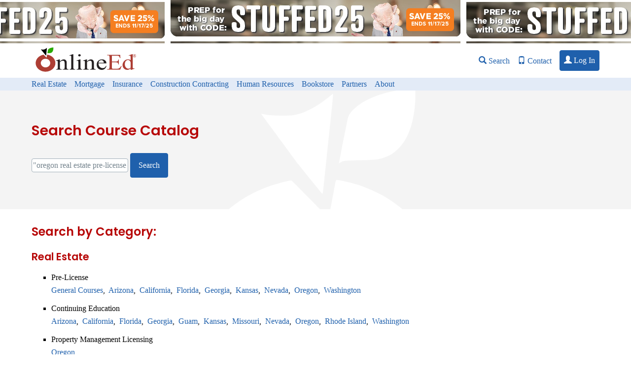

--- FILE ---
content_type: text/html; charset=UTF-8
request_url: https://www.onlineed.com/catalog?code=Daylight_Savings&utm_medium=blog&utm_campaign=mar23off15&utm_source=blog
body_size: 18926
content:
<!DOCTYPE html>
<html lang="en">
<head >
<title>OnlineEd | Online Real Estate &amp; Mortgage License Education</title>
<meta http-equiv="content-type" content="text/html; charset=UTF-8" />
<meta name="viewport" content="width=device-width, initial-scale=1" /><meta name="description" content="Get online courses in real estate, mortgage, insurance, construction contracting, and professional development." /><link rel="canonical" href="https://www.onlineed.com/catalog" />
<link rel="preconnect" href="https://static.olark.com/" />	
<link rel="preconnect" href="https://www.google-analytics.com/" />
<link rel="preconnect" href="https://www.googletagmanager.com/" />
<link rel="preload" href="/css/fonts/outfit-regular.woff2" as="font" type="font/woff2" crossorigin />
<link rel="preload" href="/css/fonts/poppins-regular.woff2" as="font" type="font/woff2" crossorigin />
<style>
@font-face {
font-family: 'Outfit';
font-style: normal;
font-weight: 300;
font-display: swap;
src: url(/css/fonts/outfit-regular.woff2) format('woff2');
unicode-range: U+0000-00FF, U+0131, U+0152-0153, U+02BB-02BC, U+02C6, U+02DA, U+02DC, U+0304, U+0308, U+0329, U+2000-206F, U+2074, U+20AC, U+2122, U+2191, U+2193, U+2212, U+2215, U+FEFF, U+FFFD;
}
@font-face {
font-family: 'Outfit';
font-style: normal;
font-weight: 500;
font-display: swap;
src: url(/css/fonts/outfit-regular.woff2) format('woff2');
unicode-range: U+0000-00FF, U+0131, U+0152-0153, U+02BB-02BC, U+02C6, U+02DA, U+02DC, U+0304, U+0308, U+0329, U+2000-206F, U+2074, U+20AC, U+2122, U+2191, U+2193, U+2212, U+2215, U+FEFF, U+FFFD;
}
@font-face {
font-family: 'Poppins';
font-style: normal;
font-weight: 600;
font-display: swap;
src: url(/css/fonts/poppins-regular.woff2) format('woff2');
unicode-range: U+0000-00FF, U+0131, U+0152-0153, U+02BB-02BC, U+02C6, U+02DA, U+02DC, U+0304, U+0308, U+0329, U+2000-206F, U+2074, U+20AC, U+2122, U+2191, U+2193, U+2212, U+2215, U+FEFF, U+FFFD;
}
</style>
<script> 
	window.dataLayer = window.dataLayer || [];
	function gtag(){dataLayer.push(arguments)};
</script>
<script>(function(w,d,s,l,i){w[l]=w[l]||[];w[l].push({'gtm.start':
	new Date().getTime(),event:'gtm.js'});var f=d.getElementsByTagName(s)[0],
	j=d.createElement(s),dl=l!='dataLayer'?'&l='+l:'';j.async=true;j.src=
	'https://www.googletagmanager.com/gtm.js?id='+i+dl;f.parentNode.insertBefore(j,f);
	})(window,document,'script','dataLayer','GTM-TBXVJ23B');</script>
<script type="text/javascript" src="/scripts/jquery/jquery-3.5.1.min.js?cachebuster=20201214105400"></script>
<link href="/css/universal3.min.css?cachebuster=20251110170429" rel="stylesheet" type="text/css" />
<link href="/css/printer_friendly.min.css" rel="stylesheet" type="text/css" media="print" />
<link rel="apple-touch-icon" sizes="57x57" href="/images/favicon/apple-touch-icon-57x57.png"/>
<link rel="apple-touch-icon" sizes="60x60" href="/images/favicon/apple-touch-icon-60x60.png"/>
<link rel="apple-touch-icon" sizes="72x72" href="/images/favicon/apple-touch-icon-72x72.png"/>
<link rel="apple-touch-icon" sizes="76x76" href="/images/favicon/apple-touch-icon-76x76.png"/>
<link rel="apple-touch-icon" sizes="114x114" href="/images/favicon/apple-touch-icon-114x114.png"/>
<link rel="apple-touch-icon" sizes="120x120" href="/images/favicon/apple-touch-icon-120x120.png"/>
<link rel="apple-touch-icon" sizes="144x144" href="/images/favicon/apple-touch-icon-144x144.png"/>
<link rel="apple-touch-icon" sizes="152x152" href="/images/favicon/apple-touch-icon-152x152.png"/>
<link rel="apple-touch-icon" sizes="180x180" href="/images/favicon/apple-touch-icon-180x180.png"/>
<link rel="icon" type="image/png" href="/images/favicon/favicon-32x32.png" sizes="32x32"/>
<link rel="icon" type="image/png" href="/images/favicon/favicon-194x194.png" sizes="194x194"/>
<link rel="icon" type="image/png" href="/images/favicon/favicon-96x96.png" sizes="96x96"/>
<link rel="icon" type="image/png" href="/images/favicon/android-chrome-192x192.png" sizes="192x192"/>
<link rel="icon" type="image/png" href="/images/favicon/favicon-16x16.png" sizes="16x16"/>
<link rel="manifest" href="/images/favicon/manifest.json"/>
<meta name="apple-mobile-web-app-title" content="OnlineEd"/>
<meta name="application-name" content="OnlineEd"/>
<meta name="msapplication-TileColor" content="#FFFFFF"/>
<meta name="msapplication-TileImage" content="/images/favicon/mstile-144x144.png"/>
<meta name="theme-color" content="#FFFFFF"/>
<link rel="shortcut icon" href="/images/favicon/OnlineEd_favicon.png" type="image/png" />
</head>
<body class="stickyfooters "  >
<div >
<div class="">
<a href="https://www.onlineed.com?code=STUFFED25&utm_medium=WEBSITE&utm_campaign=STUFFED25&utm_source=STUFFED25" rel="nofollow" style="margin:0 auto; text-align:center; max-height: 160px; display: block; width: 100%; padding:0; color: #FFF; text-shadow: #000 1px 1px 1px; font-weight:bold; text-decoration: none; font-size: 200%;background-color:#FFFFFF;background-image:url(https://cloud.onlineed.com/resources/00029940.jpg); background-repeat: repeat; background-position: 50% 50%;">					<img src="https://cloud.onlineed.com/resources/00029940.jpg" 
alt="Banner - STUFFED" 
style="margin:0; padding: 0; max-height: 160px; max-width: 100%; height:80px;"
>
</a>
<div id="sitenav_strata" class="strata marginless">
<nav>
<ul id="sitenav_links">
<li class="logo_li expand">
<a href="/">
<img src="data:image/svg+xml;base64, [base64]" alt="OnlineEd logo" />
</a>
</li>
<li class="logo_li mobile" id="small_logo">
<a href="/">
<img src="data:image/svg+xml;base64, [base64]" alt="OnlineEd O logo" />
<span>OnlineEd</span>
</a>
</li>
<li>
<a href="/catalog"><span class="glyphicon glyphicon-search"></span> <span>Search</span></a>
</li>
<li>
<a href="/system/pages/contact.php"><span class="glyphicon glyphicon-phone"></span> <span>Contact</span></a>
</li>
<li class="show_on_smallest">
<a href="/catalog" onclick="document.getElementById('nav-ribbon-strata').classList.toggle('hide_on_smallest'); return false; "><span class="glyphicon glyphicon-menu-hamburger"></span> <span>Navigate</span></a>
</li>
<li>
<a href="https://www.onlineed.com/system/pages/login_screen.php" role="button" class="outline"><span class="glyphicon glyphicon-user"></span> <span>Log&nbsp;In</span></a>
</li>
</ul>
</nav>	
</div>
</div>	
<div class="strata marginless tertiary-bg hide_on_smallest" style="padding-top:0; padding-bottom:0;" id="nav-ribbon-strata">
<nav class="ribbon">
<ul>
<li  >
<a href="https://www.onlineed.com/catalog/real-estate" 
id="catalog-ribbon-link-Real-Estate" 
onclick="
document.getElementById('tripicker_widget_ribbon').SelectVocation('ribbon-catalog-nav-Real-Estate');
let selects = document.querySelectorAll('#nav-ribbon-strata LI.selected').forEach( el => el.classList.remove('selected') );
// console.log(this);
this.parentNode.classList.add('selected');
return false;"
>Real Estate</a>
</li>
<li  >
<a href="https://www.onlineed.com/catalog/mortgage" 
id="catalog-ribbon-link-Mortgage" 
onclick="
document.getElementById('tripicker_widget_ribbon').SelectVocation('ribbon-catalog-nav-Mortgage');
let selects = document.querySelectorAll('#nav-ribbon-strata LI.selected').forEach( el => el.classList.remove('selected') );
// console.log(this);
this.parentNode.classList.add('selected');
return false;"
>Mortgage</a>
</li>
<li  >
<a href="https://www.onlineed.com/catalog/insurance" 
id="catalog-ribbon-link-Insurance" 
onclick="
document.getElementById('tripicker_widget_ribbon').SelectVocation('ribbon-catalog-nav-Insurance');
let selects = document.querySelectorAll('#nav-ribbon-strata LI.selected').forEach( el => el.classList.remove('selected') );
// console.log(this);
this.parentNode.classList.add('selected');
return false;"
>Insurance</a>
</li>
<li  >
<a href="https://www.onlineed.com/catalog/construction-contracting" 
id="catalog-ribbon-link-Construction-Contracting" 
onclick="
document.getElementById('tripicker_widget_ribbon').SelectVocation('ribbon-catalog-nav-Construction-Contracting');
let selects = document.querySelectorAll('#nav-ribbon-strata LI.selected').forEach( el => el.classList.remove('selected') );
// console.log(this);
this.parentNode.classList.add('selected');
return false;"
>Construction Contracting</a>
</li>
<li  >
<a href="https://www.onlineed.com/catalog/human-resources" 
id="catalog-ribbon-link-Human-Resources" 
onclick="
document.getElementById('tripicker_widget_ribbon').SelectVocation('ribbon-catalog-nav-Human-Resources');
let selects = document.querySelectorAll('#nav-ribbon-strata LI.selected').forEach( el => el.classList.remove('selected') );
// console.log(this);
this.parentNode.classList.add('selected');
return false;"
>Human Resources</a>
</li>
<li><a href="/system/pages/bookstore.php" >Bookstore</a></li>
<li><a href="/system/pages/affiliates.php" >Partners</a></li>
<li><a href="/page.php?p=page_about_onlineed" >About</a></li>
</ul> 
</nav>
</div>
<div class="strata secondary-bg" style="padding-top:0; padding-bottom:0;">
<form autocomplete="off" class="tripicker noprint grid auto6 hidden" id="tripicker_widget_ribbon" style="padding-top:1rem; padding-bottom:1rem;">
<input type="hidden" name="url" value="" />
<select class="span2 hidden" data-tier="1" required autocmomplete="off">
<option disabled selected class="nulloption">Choose Vocation:</option>												<option 						value="ribbon-catalog-nav-Real-Estate" 
data-url="https://www.onlineed.com/catalog/real-estate"
>Real Estate</option>
<option 						value="ribbon-catalog-nav-Mortgage" 
data-url="https://www.onlineed.com/catalog/mortgage"
>Mortgage</option>
<option 						value="ribbon-catalog-nav-Insurance" 
data-url="https://www.onlineed.com/catalog/insurance"
>Insurance</option>
<option 						value="ribbon-catalog-nav-Construction-Contracting" 
data-url="https://www.onlineed.com/catalog/construction-contracting"
>Construction Contracting</option>
<option 						value="ribbon-catalog-nav-Human-Resources" 
data-url="https://www.onlineed.com/catalog/human-resources"
>Human Resources</option>
</select>
<select class="span4 catalog-nav-submenu hidden" id="ribbon-catalog-nav-Real-Estate" data-tier="2" required autocmomplete="off">
<option disabled selected class="nulloption">Education Type:</option>																		<option 								value="ribbon-catalog-nav-Real-Estate-Pre-License"
data-url="https://www.onlineed.com/catalog/real-estate/pre-license"
>Get a License</option>
<option 								value="ribbon-catalog-nav-Real-Estate-Continuing-Education"
data-url="https://www.onlineed.com/catalog/real-estate/continuing-education"
>Continuing Education</option>
<option 								value="ribbon-catalog-nav-Real-Estate-Property-Management-Licensing"
data-url="https://www.onlineed.com/catalog/real-estate/property-management-licensing"
>Property Management Licensing</option>
<option 								value="ribbon-catalog-nav-Real-Estate-Property-Management-CE"
data-url="https://www.onlineed.com/catalog/real-estate/property-management-ce"
>Property Management CE</option>
<option 								value="ribbon-catalog-nav-Real-Estate-Professional-Development"
data-url="https://www.onlineed.com/catalog/real-estate/professional-development"
>Professional Development</option>
<option 								value="ribbon-catalog-nav-Real-Estate-Transaction-Coordination"
data-url="https://www.onlineed.com/catalog/real-estate/transaction-coordination"
>Transaction Coordination</option>
<option 								value="ribbon-catalog-nav-Real-Estate-Association-Essentials"
data-url="https://www.onlineed.com/catalog/real-estate/association-essentials"
>Association Essentials</option>
<option 								value="ribbon-catalog-nav-Real-Estate-Sexual-Harassment"
data-url="https://www.onlineed.com/catalog/real-estate/sexual-harassment"
>Sexual Harassment Prevention</option>
</select>
<select class="span4 catalog-nav-submenu hidden" id="ribbon-catalog-nav-Mortgage" data-tier="2" required autocmomplete="off">
<option disabled selected class="nulloption">Education Type:</option>																		<option 								value="ribbon-catalog-nav-Mortgage-Pre-License"
data-url="https://www.onlineed.com/catalog/mortgage/pre-license"
>Get a License</option>
<option 								value="ribbon-catalog-nav-Mortgage-Continuing-Education"
data-url="https://www.onlineed.com/catalog/mortgage/continuing-education"
>Continuing Education</option>
<option 								value="ribbon-catalog-nav-Mortgage-Compliance"
data-url="https://www.onlineed.com/catalog/mortgage/compliance"
>Compliance</option>
<option 								value="ribbon-catalog-nav-Mortgage-Professional-Development"
data-url="https://www.onlineed.com/catalog/mortgage/professional-development"
>Professional Development</option>
</select>
<select class="span4 catalog-nav-submenu hidden" id="ribbon-catalog-nav-Insurance" data-tier="2" required autocmomplete="off">
<option disabled selected class="nulloption">Education Type:</option>																		<option 								value="ribbon-catalog-nav-Insurance-Pre-License"
data-url="https://www.onlineed.com/catalog/insurance/pre-license"
>Get a License</option>
</select>
<select class="span4 catalog-nav-submenu hidden" id="ribbon-catalog-nav-Construction-Contracting" data-tier="2" required autocmomplete="off">
<option disabled selected class="nulloption">Education Type:</option>																		<option 								value="ribbon-catalog-nav-Construction-Contracting-Pre-License"
data-url="https://www.onlineed.com/catalog/construction-contracting/pre-license"
>Get a License</option>
<option 								value="ribbon-catalog-nav-Construction-Contracting-Continuing-Education"
data-url="https://www.onlineed.com/catalog/construction-contracting/continuing-education"
>Continuing Education</option>
</select>
<select class="span4 catalog-nav-submenu hidden" id="ribbon-catalog-nav-Human-Resources" data-tier="2" required autocmomplete="off">
<option disabled selected class="nulloption">Education Type:</option>																		<option 								value="ribbon-catalog-nav-Human-Resources-Personnel-Training"
data-url="https://www.onlineed.com/catalog/human-resources/personnel-training"
>Personnel Training</option>
<option 								value="ribbon-catalog-nav-Human-Resources-Sexual-Harassment"
data-url="https://www.onlineed.com/catalog/human-resources/sexual-harassment"
>Sexual Harassment Prevention</option>
</select>
<select class="span1 catalog-nav-statemenu hidden" id="ribbon-catalog-nav-Real-Estate-Pre-License" data-tier="3" required  autocmomplete="off">
<option disabled selected class="nulloption">State:</option>																								<option  										value="ribbon-catalog-nav-Real-Estate-Pre-License-Any"
data-url="https://www.onlineed.com/catalog/real-estate/pre-license"
>Any</option>
<option  										value="ribbon-catalog-nav-Real-Estate-Pre-License-AZ"
data-url="https://www.onlineed.com/catalog/Arizona/real-estate/pre-license"
>AZ</option>
<option  										value="ribbon-catalog-nav-Real-Estate-Pre-License-CA"
data-url="https://www.onlineed.com/catalog/California/real-estate/pre-license"
>CA</option>
<option  										value="ribbon-catalog-nav-Real-Estate-Pre-License-FL"
data-url="https://www.onlineed.com/catalog/Florida/real-estate/pre-license"
>FL</option>
<option  										value="ribbon-catalog-nav-Real-Estate-Pre-License-GA"
data-url="https://www.onlineed.com/catalog/Georgia/real-estate/pre-license"
>GA</option>
<option  										value="ribbon-catalog-nav-Real-Estate-Pre-License-KS"
data-url="https://www.onlineed.com/catalog/Kansas/real-estate/pre-license"
>KS</option>
<option  										value="ribbon-catalog-nav-Real-Estate-Pre-License-NV"
data-url="https://www.onlineed.com/catalog/Nevada/real-estate/pre-license"
>NV</option>
<option  										value="ribbon-catalog-nav-Real-Estate-Pre-License-OR"
data-url="https://www.onlineed.com/catalog/Oregon/real-estate/pre-license"
>OR</option>
<option  										value="ribbon-catalog-nav-Real-Estate-Pre-License-WA"
data-url="https://www.onlineed.com/catalog/Washington/real-estate/pre-license"
>WA</option>
</select>
<select class="span1 catalog-nav-statemenu hidden" id="ribbon-catalog-nav-Real-Estate-Continuing-Education" data-tier="3" required  autocmomplete="off">
<option disabled selected class="nulloption">State:</option>																								<option  										value="ribbon-catalog-nav-Real-Estate-Continuing-Education-AZ"
data-url="https://www.onlineed.com/catalog/Arizona/real-estate/continuing-education"
>AZ</option>
<option  										value="ribbon-catalog-nav-Real-Estate-Continuing-Education-CA"
data-url="https://www.onlineed.com/catalog/California/real-estate/continuing-education"
>CA</option>
<option  										value="ribbon-catalog-nav-Real-Estate-Continuing-Education-FL"
data-url="https://www.onlineed.com/catalog/Florida/real-estate/continuing-education"
>FL</option>
<option  										value="ribbon-catalog-nav-Real-Estate-Continuing-Education-GA"
data-url="https://www.onlineed.com/catalog/Georgia/real-estate/continuing-education"
>GA</option>
<option  										value="ribbon-catalog-nav-Real-Estate-Continuing-Education-GU"
data-url="https://www.onlineed.com/catalog/Guam/real-estate/continuing-education"
>GU</option>
<option  										value="ribbon-catalog-nav-Real-Estate-Continuing-Education-KS"
data-url="https://www.onlineed.com/catalog/Kansas/real-estate/continuing-education"
>KS</option>
<option  										value="ribbon-catalog-nav-Real-Estate-Continuing-Education-MO"
data-url="https://www.onlineed.com/catalog/Missouri/real-estate/continuing-education"
>MO</option>
<option  										value="ribbon-catalog-nav-Real-Estate-Continuing-Education-NV"
data-url="https://www.onlineed.com/catalog/Nevada/real-estate/continuing-education"
>NV</option>
<option  										value="ribbon-catalog-nav-Real-Estate-Continuing-Education-OR"
data-url="https://www.onlineed.com/catalog/Oregon/real-estate/continuing-education"
>OR</option>
<option  										value="ribbon-catalog-nav-Real-Estate-Continuing-Education-RI"
data-url="https://www.onlineed.com/catalog/Rhode-Island/real-estate/continuing-education"
>RI</option>
<option  										value="ribbon-catalog-nav-Real-Estate-Continuing-Education-WA"
data-url="https://www.onlineed.com/catalog/Washington/real-estate/continuing-education"
>WA</option>
</select>
<select class="span1 catalog-nav-statemenu hidden" id="ribbon-catalog-nav-Real-Estate-Property-Management-Licensing" data-tier="3" required  autocmomplete="off">
<option disabled selected class="nulloption">State:</option>																								<option  										value="ribbon-catalog-nav-Real-Estate-Property-Management-Licensing-OR"
data-url="https://www.onlineed.com/catalog/Oregon/real-estate/property-management-licensing"
>OR</option>
</select>
<select class="span1 catalog-nav-statemenu hidden" id="ribbon-catalog-nav-Real-Estate-Property-Management-CE" data-tier="3" required  autocmomplete="off">
<option disabled selected class="nulloption">State:</option>																								<option  										value="ribbon-catalog-nav-Real-Estate-Property-Management-CE-OR"
data-url="https://www.onlineed.com/catalog/Oregon/real-estate/property-management-ce"
>OR</option>
</select>
<select class="span1 catalog-nav-statemenu hidden" id="ribbon-catalog-nav-Real-Estate-Professional-Development" data-tier="3" required  autocmomplete="off">
<option disabled selected class="nulloption">State:</option>																								<option  										value="ribbon-catalog-nav-Real-Estate-Professional-Development-National"
data-url="https://www.onlineed.com/catalog/real-estate/professional-development/National"
>National</option>
<option  										value="ribbon-catalog-nav-Real-Estate-Professional-Development-CA"
data-url="https://www.onlineed.com/catalog/California/real-estate/professional-development"
>CA</option>
<option  										value="ribbon-catalog-nav-Real-Estate-Professional-Development-OR"
data-url="https://www.onlineed.com/catalog/Oregon/real-estate/professional-development"
>OR</option>
</select>
<select class="span1 catalog-nav-statemenu hidden" id="ribbon-catalog-nav-Real-Estate-Transaction-Coordination" data-tier="3" required  autocmomplete="off">
<option disabled selected class="nulloption">State:</option>																								<option  										value="ribbon-catalog-nav-Real-Estate-Transaction-Coordination-Any"
data-url="https://www.onlineed.com/catalog/real-estate/transaction-coordination"
>Any</option>
<option  										value="ribbon-catalog-nav-Real-Estate-Transaction-Coordination-CA"
data-url="https://www.onlineed.com/catalog/California/real-estate/transaction-coordination"
>CA</option>
</select>
<select class="span1 catalog-nav-statemenu hidden" id="ribbon-catalog-nav-Real-Estate-Association-Essentials" data-tier="3" required  autocmomplete="off">
<option disabled selected class="nulloption">State:</option>																								<option  										value="ribbon-catalog-nav-Real-Estate-Association-Essentials-Any"
data-url="https://www.onlineed.com/catalog/real-estate/association-essentials"
>Any</option>
</select>
<select class="span1 catalog-nav-statemenu hidden" id="ribbon-catalog-nav-Real-Estate-Sexual-Harassment" data-tier="3" required  autocmomplete="off">
<option disabled selected class="nulloption">State:</option>																								<option  										value="ribbon-catalog-nav-Real-Estate-Sexual-Harassment-CA"
data-url="https://www.onlineed.com/catalog/California/real-estate/sexual-harassment"
>CA</option>
</select>
<select class="span1 catalog-nav-statemenu hidden" id="ribbon-catalog-nav-Mortgage-Pre-License" data-tier="3" required  autocmomplete="off">
<option disabled selected class="nulloption">State:</option>																								<option  										value="ribbon-catalog-nav-Mortgage-Pre-License-AK"
data-url="https://www.onlineed.com/catalog/Alaska/mortgage/pre-license"
>AK</option>
<option  										value="ribbon-catalog-nav-Mortgage-Pre-License-AL"
data-url="https://www.onlineed.com/catalog/Alabama/mortgage/pre-license"
>AL</option>
<option  										value="ribbon-catalog-nav-Mortgage-Pre-License-AR"
data-url="https://www.onlineed.com/catalog/Arkansas/mortgage/pre-license"
>AR</option>
<option  										value="ribbon-catalog-nav-Mortgage-Pre-License-AZ"
data-url="https://www.onlineed.com/catalog/Arizona/mortgage/pre-license"
>AZ</option>
<option  										value="ribbon-catalog-nav-Mortgage-Pre-License-CA"
data-url="https://www.onlineed.com/catalog/California/mortgage/pre-license"
>CA</option>
<option  										value="ribbon-catalog-nav-Mortgage-Pre-License-CO"
data-url="https://www.onlineed.com/catalog/Colorado/mortgage/pre-license"
>CO</option>
<option  										value="ribbon-catalog-nav-Mortgage-Pre-License-CT"
data-url="https://www.onlineed.com/catalog/Connecticut/mortgage/pre-license"
>CT</option>
<option  										value="ribbon-catalog-nav-Mortgage-Pre-License-DC"
data-url="https://www.onlineed.com/catalog/Washington-D.C./mortgage/pre-license"
>DC</option>
<option  										value="ribbon-catalog-nav-Mortgage-Pre-License-DE"
data-url="https://www.onlineed.com/catalog/Delaware/mortgage/pre-license"
>DE</option>
<option  										value="ribbon-catalog-nav-Mortgage-Pre-License-FL"
data-url="https://www.onlineed.com/catalog/Florida/mortgage/pre-license"
>FL</option>
<option  										value="ribbon-catalog-nav-Mortgage-Pre-License-GA"
data-url="https://www.onlineed.com/catalog/Georgia/mortgage/pre-license"
>GA</option>
<option  										value="ribbon-catalog-nav-Mortgage-Pre-License-GU"
data-url="https://www.onlineed.com/catalog/Guam/mortgage/pre-license"
>GU</option>
<option  										value="ribbon-catalog-nav-Mortgage-Pre-License-HI"
data-url="https://www.onlineed.com/catalog/Hawaii/mortgage/pre-license"
>HI</option>
<option  										value="ribbon-catalog-nav-Mortgage-Pre-License-IA"
data-url="https://www.onlineed.com/catalog/Iowa/mortgage/pre-license"
>IA</option>
<option  										value="ribbon-catalog-nav-Mortgage-Pre-License-ID"
data-url="https://www.onlineed.com/catalog/Idaho/mortgage/pre-license"
>ID</option>
<option  										value="ribbon-catalog-nav-Mortgage-Pre-License-IL"
data-url="https://www.onlineed.com/catalog/Illinois/mortgage/pre-license"
>IL</option>
<option  										value="ribbon-catalog-nav-Mortgage-Pre-License-IN"
data-url="https://www.onlineed.com/catalog/Indiana/mortgage/pre-license"
>IN</option>
<option  										value="ribbon-catalog-nav-Mortgage-Pre-License-KS"
data-url="https://www.onlineed.com/catalog/Kansas/mortgage/pre-license"
>KS</option>
<option  										value="ribbon-catalog-nav-Mortgage-Pre-License-KY"
data-url="https://www.onlineed.com/catalog/Kentucky/mortgage/pre-license"
>KY</option>
<option  										value="ribbon-catalog-nav-Mortgage-Pre-License-LA"
data-url="https://www.onlineed.com/catalog/Louisiana/mortgage/pre-license"
>LA</option>
<option  										value="ribbon-catalog-nav-Mortgage-Pre-License-MA"
data-url="https://www.onlineed.com/catalog/Massachusetts/mortgage/pre-license"
>MA</option>
<option  										value="ribbon-catalog-nav-Mortgage-Pre-License-MD"
data-url="https://www.onlineed.com/catalog/Maryland/mortgage/pre-license"
>MD</option>
<option  										value="ribbon-catalog-nav-Mortgage-Pre-License-ME"
data-url="https://www.onlineed.com/catalog/Maine/mortgage/pre-license"
>ME</option>
<option  										value="ribbon-catalog-nav-Mortgage-Pre-License-MI"
data-url="https://www.onlineed.com/catalog/Michigan/mortgage/pre-license"
>MI</option>
<option  										value="ribbon-catalog-nav-Mortgage-Pre-License-MN"
data-url="https://www.onlineed.com/catalog/Minnesota/mortgage/pre-license"
>MN</option>
<option  										value="ribbon-catalog-nav-Mortgage-Pre-License-MO"
data-url="https://www.onlineed.com/catalog/Missouri/mortgage/pre-license"
>MO</option>
<option  										value="ribbon-catalog-nav-Mortgage-Pre-License-MS"
data-url="https://www.onlineed.com/catalog/Mississippi/mortgage/pre-license"
>MS</option>
<option  										value="ribbon-catalog-nav-Mortgage-Pre-License-MT"
data-url="https://www.onlineed.com/catalog/Montana/mortgage/pre-license"
>MT</option>
<option  										value="ribbon-catalog-nav-Mortgage-Pre-License-NC"
data-url="https://www.onlineed.com/catalog/North-Carolina/mortgage/pre-license"
>NC</option>
<option  										value="ribbon-catalog-nav-Mortgage-Pre-License-ND"
data-url="https://www.onlineed.com/catalog/North-Dakota/mortgage/pre-license"
>ND</option>
<option  										value="ribbon-catalog-nav-Mortgage-Pre-License-NE"
data-url="https://www.onlineed.com/catalog/Nebraska/mortgage/pre-license"
>NE</option>
<option  										value="ribbon-catalog-nav-Mortgage-Pre-License-NH"
data-url="https://www.onlineed.com/catalog/New-Hampshire/mortgage/pre-license"
>NH</option>
<option  										value="ribbon-catalog-nav-Mortgage-Pre-License-NJ"
data-url="https://www.onlineed.com/catalog/New-Jersey/mortgage/pre-license"
>NJ</option>
<option  										value="ribbon-catalog-nav-Mortgage-Pre-License-NM"
data-url="https://www.onlineed.com/catalog/New-Mexico/mortgage/pre-license"
>NM</option>
<option  										value="ribbon-catalog-nav-Mortgage-Pre-License-NV"
data-url="https://www.onlineed.com/catalog/Nevada/mortgage/pre-license"
>NV</option>
<option  										value="ribbon-catalog-nav-Mortgage-Pre-License-NY"
data-url="https://www.onlineed.com/catalog/New-York/mortgage/pre-license"
>NY</option>
<option  										value="ribbon-catalog-nav-Mortgage-Pre-License-OH"
data-url="https://www.onlineed.com/catalog/Ohio/mortgage/pre-license"
>OH</option>
<option  										value="ribbon-catalog-nav-Mortgage-Pre-License-OK"
data-url="https://www.onlineed.com/catalog/Oklahoma/mortgage/pre-license"
>OK</option>
<option  										value="ribbon-catalog-nav-Mortgage-Pre-License-OR"
data-url="https://www.onlineed.com/catalog/Oregon/mortgage/pre-license"
>OR</option>
<option  										value="ribbon-catalog-nav-Mortgage-Pre-License-PA"
data-url="https://www.onlineed.com/catalog/Pennsylvania/mortgage/pre-license"
>PA</option>
<option  										value="ribbon-catalog-nav-Mortgage-Pre-License-PR"
data-url="https://www.onlineed.com/catalog/Puerto-Rico/mortgage/pre-license"
>PR</option>
<option  										value="ribbon-catalog-nav-Mortgage-Pre-License-RI"
data-url="https://www.onlineed.com/catalog/Rhode-Island/mortgage/pre-license"
>RI</option>
<option  										value="ribbon-catalog-nav-Mortgage-Pre-License-SC"
data-url="https://www.onlineed.com/catalog/South-Carolina/mortgage/pre-license"
>SC</option>
<option  										value="ribbon-catalog-nav-Mortgage-Pre-License-SD"
data-url="https://www.onlineed.com/catalog/South-Dakota/mortgage/pre-license"
>SD</option>
<option  										value="ribbon-catalog-nav-Mortgage-Pre-License-TN"
data-url="https://www.onlineed.com/catalog/Tennessee/mortgage/pre-license"
>TN</option>
<option  										value="ribbon-catalog-nav-Mortgage-Pre-License-TX"
data-url="https://www.onlineed.com/catalog/Texas/mortgage/pre-license"
>TX</option>
<option  										value="ribbon-catalog-nav-Mortgage-Pre-License-UT"
data-url="https://www.onlineed.com/catalog/Utah/mortgage/pre-license"
>UT</option>
<option  										value="ribbon-catalog-nav-Mortgage-Pre-License-VA"
data-url="https://www.onlineed.com/catalog/Virginia/mortgage/pre-license"
>VA</option>
<option  										value="ribbon-catalog-nav-Mortgage-Pre-License-VI"
data-url="https://www.onlineed.com/catalog/Virgin-Islands/mortgage/pre-license"
>VI</option>
<option  										value="ribbon-catalog-nav-Mortgage-Pre-License-VT"
data-url="https://www.onlineed.com/catalog/Vermont/mortgage/pre-license"
>VT</option>
<option  										value="ribbon-catalog-nav-Mortgage-Pre-License-WA"
data-url="https://www.onlineed.com/catalog/Washington/mortgage/pre-license"
>WA</option>
<option  										value="ribbon-catalog-nav-Mortgage-Pre-License-WI"
data-url="https://www.onlineed.com/catalog/Wisconsin/mortgage/pre-license"
>WI</option>
<option  										value="ribbon-catalog-nav-Mortgage-Pre-License-WV"
data-url="https://www.onlineed.com/catalog/West-Virginia/mortgage/pre-license"
>WV</option>
<option  										value="ribbon-catalog-nav-Mortgage-Pre-License-WY"
data-url="https://www.onlineed.com/catalog/Wyoming/mortgage/pre-license"
>WY</option>
</select>
<select class="span1 catalog-nav-statemenu hidden" id="ribbon-catalog-nav-Mortgage-Continuing-Education" data-tier="3" required  autocmomplete="off">
<option disabled selected class="nulloption">State:</option>																								<option  										value="ribbon-catalog-nav-Mortgage-Continuing-Education-Multiple"
data-url="https://www.onlineed.com/catalog/mortgage/continuing-education#open"
>Multiple</option>
<option  										value="ribbon-catalog-nav-Mortgage-Continuing-Education-AK"
data-url="https://www.onlineed.com/catalog/Alaska/mortgage/continuing-education"
>AK</option>
<option  										value="ribbon-catalog-nav-Mortgage-Continuing-Education-AL"
data-url="https://www.onlineed.com/catalog/Alabama/mortgage/continuing-education"
>AL</option>
<option  										value="ribbon-catalog-nav-Mortgage-Continuing-Education-AR"
data-url="https://www.onlineed.com/catalog/Arkansas/mortgage/continuing-education"
>AR</option>
<option  										value="ribbon-catalog-nav-Mortgage-Continuing-Education-AZ"
data-url="https://www.onlineed.com/catalog/Arizona/mortgage/continuing-education"
>AZ</option>
<option  										value="ribbon-catalog-nav-Mortgage-Continuing-Education-CA"
data-url="https://www.onlineed.com/catalog/California/mortgage/continuing-education"
>CA</option>
<option  										value="ribbon-catalog-nav-Mortgage-Continuing-Education-CO"
data-url="https://www.onlineed.com/catalog/Colorado/mortgage/continuing-education"
>CO</option>
<option  										value="ribbon-catalog-nav-Mortgage-Continuing-Education-CT"
data-url="https://www.onlineed.com/catalog/Connecticut/mortgage/continuing-education"
>CT</option>
<option  										value="ribbon-catalog-nav-Mortgage-Continuing-Education-DC"
data-url="https://www.onlineed.com/catalog/Washington-D.C./mortgage/continuing-education"
>DC</option>
<option  										value="ribbon-catalog-nav-Mortgage-Continuing-Education-DE"
data-url="https://www.onlineed.com/catalog/Delaware/mortgage/continuing-education"
>DE</option>
<option  										value="ribbon-catalog-nav-Mortgage-Continuing-Education-FL"
data-url="https://www.onlineed.com/catalog/Florida/mortgage/continuing-education"
>FL</option>
<option  										value="ribbon-catalog-nav-Mortgage-Continuing-Education-GA"
data-url="https://www.onlineed.com/catalog/Georgia/mortgage/continuing-education"
>GA</option>
<option  										value="ribbon-catalog-nav-Mortgage-Continuing-Education-GU"
data-url="https://www.onlineed.com/catalog/Guam/mortgage/continuing-education"
>GU</option>
<option  										value="ribbon-catalog-nav-Mortgage-Continuing-Education-HI"
data-url="https://www.onlineed.com/catalog/Hawaii/mortgage/continuing-education"
>HI</option>
<option  										value="ribbon-catalog-nav-Mortgage-Continuing-Education-IA"
data-url="https://www.onlineed.com/catalog/Iowa/mortgage/continuing-education"
>IA</option>
<option  										value="ribbon-catalog-nav-Mortgage-Continuing-Education-ID"
data-url="https://www.onlineed.com/catalog/Idaho/mortgage/continuing-education"
>ID</option>
<option  										value="ribbon-catalog-nav-Mortgage-Continuing-Education-IL"
data-url="https://www.onlineed.com/catalog/Illinois/mortgage/continuing-education"
>IL</option>
<option  										value="ribbon-catalog-nav-Mortgage-Continuing-Education-IN"
data-url="https://www.onlineed.com/catalog/Indiana/mortgage/continuing-education"
>IN</option>
<option  										value="ribbon-catalog-nav-Mortgage-Continuing-Education-KS"
data-url="https://www.onlineed.com/catalog/Kansas/mortgage/continuing-education"
>KS</option>
<option  										value="ribbon-catalog-nav-Mortgage-Continuing-Education-KY"
data-url="https://www.onlineed.com/catalog/Kentucky/mortgage/continuing-education"
>KY</option>
<option  										value="ribbon-catalog-nav-Mortgage-Continuing-Education-LA"
data-url="https://www.onlineed.com/catalog/Louisiana/mortgage/continuing-education"
>LA</option>
<option  										value="ribbon-catalog-nav-Mortgage-Continuing-Education-MA"
data-url="https://www.onlineed.com/catalog/Massachusetts/mortgage/continuing-education"
>MA</option>
<option  										value="ribbon-catalog-nav-Mortgage-Continuing-Education-MD"
data-url="https://www.onlineed.com/catalog/Maryland/mortgage/continuing-education"
>MD</option>
<option  										value="ribbon-catalog-nav-Mortgage-Continuing-Education-ME"
data-url="https://www.onlineed.com/catalog/Maine/mortgage/continuing-education"
>ME</option>
<option  										value="ribbon-catalog-nav-Mortgage-Continuing-Education-MI"
data-url="https://www.onlineed.com/catalog/Michigan/mortgage/continuing-education"
>MI</option>
<option  										value="ribbon-catalog-nav-Mortgage-Continuing-Education-MN"
data-url="https://www.onlineed.com/catalog/Minnesota/mortgage/continuing-education"
>MN</option>
<option  										value="ribbon-catalog-nav-Mortgage-Continuing-Education-MO"
data-url="https://www.onlineed.com/catalog/Missouri/mortgage/continuing-education"
>MO</option>
<option  										value="ribbon-catalog-nav-Mortgage-Continuing-Education-MS"
data-url="https://www.onlineed.com/catalog/Mississippi/mortgage/continuing-education"
>MS</option>
<option  										value="ribbon-catalog-nav-Mortgage-Continuing-Education-MT"
data-url="https://www.onlineed.com/catalog/Montana/mortgage/continuing-education"
>MT</option>
<option  										value="ribbon-catalog-nav-Mortgage-Continuing-Education-NC"
data-url="https://www.onlineed.com/catalog/North-Carolina/mortgage/continuing-education"
>NC</option>
<option  										value="ribbon-catalog-nav-Mortgage-Continuing-Education-ND"
data-url="https://www.onlineed.com/catalog/North-Dakota/mortgage/continuing-education"
>ND</option>
<option  										value="ribbon-catalog-nav-Mortgage-Continuing-Education-NE"
data-url="https://www.onlineed.com/catalog/Nebraska/mortgage/continuing-education"
>NE</option>
<option  										value="ribbon-catalog-nav-Mortgage-Continuing-Education-NH"
data-url="https://www.onlineed.com/catalog/New-Hampshire/mortgage/continuing-education"
>NH</option>
<option  										value="ribbon-catalog-nav-Mortgage-Continuing-Education-NJ"
data-url="https://www.onlineed.com/catalog/New-Jersey/mortgage/continuing-education"
>NJ</option>
<option  										value="ribbon-catalog-nav-Mortgage-Continuing-Education-NM"
data-url="https://www.onlineed.com/catalog/New-Mexico/mortgage/continuing-education"
>NM</option>
<option  										value="ribbon-catalog-nav-Mortgage-Continuing-Education-NV"
data-url="https://www.onlineed.com/catalog/Nevada/mortgage/continuing-education"
>NV</option>
<option  										value="ribbon-catalog-nav-Mortgage-Continuing-Education-NY"
data-url="https://www.onlineed.com/catalog/New-York/mortgage/continuing-education"
>NY</option>
<option  										value="ribbon-catalog-nav-Mortgage-Continuing-Education-OH"
data-url="https://www.onlineed.com/catalog/Ohio/mortgage/continuing-education"
>OH</option>
<option  										value="ribbon-catalog-nav-Mortgage-Continuing-Education-OK"
data-url="https://www.onlineed.com/catalog/Oklahoma/mortgage/continuing-education"
>OK</option>
<option  										value="ribbon-catalog-nav-Mortgage-Continuing-Education-OR"
data-url="https://www.onlineed.com/catalog/Oregon/mortgage/continuing-education"
>OR</option>
<option  										value="ribbon-catalog-nav-Mortgage-Continuing-Education-PA"
data-url="https://www.onlineed.com/catalog/Pennsylvania/mortgage/continuing-education"
>PA</option>
<option  										value="ribbon-catalog-nav-Mortgage-Continuing-Education-PR"
data-url="https://www.onlineed.com/catalog/Puerto-Rico/mortgage/continuing-education"
>PR</option>
<option  										value="ribbon-catalog-nav-Mortgage-Continuing-Education-RI"
data-url="https://www.onlineed.com/catalog/Rhode-Island/mortgage/continuing-education"
>RI</option>
<option  										value="ribbon-catalog-nav-Mortgage-Continuing-Education-SC"
data-url="https://www.onlineed.com/catalog/South-Carolina/mortgage/continuing-education"
>SC</option>
<option  										value="ribbon-catalog-nav-Mortgage-Continuing-Education-SD"
data-url="https://www.onlineed.com/catalog/South-Dakota/mortgage/continuing-education"
>SD</option>
<option  										value="ribbon-catalog-nav-Mortgage-Continuing-Education-TN"
data-url="https://www.onlineed.com/catalog/Tennessee/mortgage/continuing-education"
>TN</option>
<option  										value="ribbon-catalog-nav-Mortgage-Continuing-Education-TX"
data-url="https://www.onlineed.com/catalog/Texas/mortgage/continuing-education"
>TX</option>
<option  										value="ribbon-catalog-nav-Mortgage-Continuing-Education-UT"
data-url="https://www.onlineed.com/catalog/Utah/mortgage/continuing-education"
>UT</option>
<option  										value="ribbon-catalog-nav-Mortgage-Continuing-Education-VA"
data-url="https://www.onlineed.com/catalog/Virginia/mortgage/continuing-education"
>VA</option>
<option  										value="ribbon-catalog-nav-Mortgage-Continuing-Education-VI"
data-url="https://www.onlineed.com/catalog/Virgin-Islands/mortgage/continuing-education"
>VI</option>
<option  										value="ribbon-catalog-nav-Mortgage-Continuing-Education-VT"
data-url="https://www.onlineed.com/catalog/Vermont/mortgage/continuing-education"
>VT</option>
<option  										value="ribbon-catalog-nav-Mortgage-Continuing-Education-WA"
data-url="https://www.onlineed.com/catalog/Washington/mortgage/continuing-education"
>WA</option>
<option  										value="ribbon-catalog-nav-Mortgage-Continuing-Education-WI"
data-url="https://www.onlineed.com/catalog/Wisconsin/mortgage/continuing-education"
>WI</option>
<option  										value="ribbon-catalog-nav-Mortgage-Continuing-Education-WV"
data-url="https://www.onlineed.com/catalog/West-Virginia/mortgage/continuing-education"
>WV</option>
<option  										value="ribbon-catalog-nav-Mortgage-Continuing-Education-WY"
data-url="https://www.onlineed.com/catalog/Wyoming/mortgage/continuing-education"
>WY</option>
</select>
<select class="span1 catalog-nav-statemenu hidden" id="ribbon-catalog-nav-Mortgage-Compliance" data-tier="3" required  autocmomplete="off">
<option disabled selected class="nulloption">State:</option>																								<option  										value="ribbon-catalog-nav-Mortgage-Compliance-Any"
data-url="https://www.onlineed.com/catalog/mortgage/compliance"
>Any</option>
</select>
<select class="span1 catalog-nav-statemenu hidden" id="ribbon-catalog-nav-Mortgage-Professional-Development" data-tier="3" required  autocmomplete="off">
<option disabled selected class="nulloption">State:</option>																								<option  										value="ribbon-catalog-nav-Mortgage-Professional-Development-Any"
data-url="https://www.onlineed.com/catalog/mortgage/professional-development"
>Any</option>
<option  										value="ribbon-catalog-nav-Mortgage-Professional-Development-CA"
data-url="https://www.onlineed.com/catalog/California/mortgage/professional-development"
>CA</option>
</select>
<select class="span1 catalog-nav-statemenu hidden" id="ribbon-catalog-nav-Insurance-Pre-License" data-tier="3" required  autocmomplete="off">
<option disabled selected class="nulloption">State:</option>																								<option  										value="ribbon-catalog-nav-Insurance-Pre-License-CA"
data-url="https://www.onlineed.com/catalog/California/insurance/pre-license"
>CA</option>
<option  										value="ribbon-catalog-nav-Insurance-Pre-License-OR"
data-url="https://www.onlineed.com/catalog/Oregon/insurance/pre-license"
>OR</option>
</select>
<select class="span1 catalog-nav-statemenu hidden" id="ribbon-catalog-nav-Construction-Contracting-Pre-License" data-tier="3" required  autocmomplete="off">
<option disabled selected class="nulloption">State:</option>																								<option  										value="ribbon-catalog-nav-Construction-Contracting-Pre-License-OR"
data-url="https://www.onlineed.com/catalog/Oregon/construction-contracting/pre-license"
>OR</option>
</select>
<select class="span1 catalog-nav-statemenu hidden" id="ribbon-catalog-nav-Construction-Contracting-Continuing-Education" data-tier="3" required  autocmomplete="off">
<option disabled selected class="nulloption">State:</option>																								<option  										value="ribbon-catalog-nav-Construction-Contracting-Continuing-Education-OR"
data-url="https://www.onlineed.com/catalog/Oregon/construction-contracting/continuing-education"
>OR</option>
</select>
<select class="span1 catalog-nav-statemenu hidden" id="ribbon-catalog-nav-Human-Resources-Personnel-Training" data-tier="3" required  autocmomplete="off">
<option disabled selected class="nulloption">State:</option>																								<option  										value="ribbon-catalog-nav-Human-Resources-Personnel-Training-Any"
data-url="https://www.onlineed.com/catalog/human-resources/personnel-training"
>Any</option>
<option  										value="ribbon-catalog-nav-Human-Resources-Personnel-Training-OR"
data-url="https://www.onlineed.com/catalog/Oregon/human-resources/personnel-training"
>OR</option>
</select>
<select class="span1 catalog-nav-statemenu hidden" id="ribbon-catalog-nav-Human-Resources-Sexual-Harassment" data-tier="3" required  autocmomplete="off">
<option disabled selected class="nulloption">State:</option>																								<option  										value="ribbon-catalog-nav-Human-Resources-Sexual-Harassment-Any"
data-url="https://www.onlineed.com/catalog/human-resources/sexual-harassment"
>Any</option>
<option  										value="ribbon-catalog-nav-Human-Resources-Sexual-Harassment-CA"
data-url="https://www.onlineed.com/catalog/California/human-resources/sexual-harassment"
>CA</option>
</select>
<button class="span1 tripicker-search-button" disabled style="white-space: nowrap" aria-busy="false">Search</button>
</form>
<script>
	
	(function() {
	
		const form_id = 'tripicker_widget_ribbon';
		const form = document.getElementById(form_id);
		const breadcrumb = document.getElementById('breadcrumb_ribbon');
		
		// chrome likes to preserve javascript state when pressing back button.
		// return form to natural position after making a selection.
		const is_chrome = (
			typeof window !== 'undefined' &&
			window.chrome &&
			(typeof window.navigator.vendor === 'undefined' ||
			window.navigator.vendor === 'Google Inc.')
		);
		if ( is_chrome ) {
			window.addEventListener('beforeunload', function (event) {
				console.log('resetting');
				window.moving = false;
				
					form.classList.add('hidden');
				
				if ( breadcrumb ) { 
					breadcrumb.classList.remove('hidden');
				}
				form.querySelector('.tripicker-search-button').setAttribute('aria-busy',false);
				form.querySelector('.tripicker-search-button').disabled = true;
				form.querySelectorAll(`SELECT`).forEach( n => {
					n.querySelector('OPTION.nulloption').selected = true; // the "null" option
					
				});
			});
		}
						
		if ( breadcrumb ) { 
			breadcrumb.addEventListener('click', function(event) {
				event.preventDefault();
				breadcrumb.classList.add('hidden');
				form.classList.remove('hidden');
				document.getElementById('nav-ribbon-strata').classList.remove('hide_on_small');
				return false;
			});
		}
		
		form.querySelectorAll(`SELECT`).forEach( node => {
			const cb = function(event) {
				// find the sublist
				const url = form.querySelector(`OPTION[value="`+ event.target.value +'"]').getAttribute('data-url');
				form.querySelector(`INPUT[type="hidden"][name="url"]`).value = url;
				const el = document.getElementById(event.target.value);
				if ( el ) { 
					// hide lists on same tier 
					const el_class = Array.from(el.classList.values()).filter( x => x.match(/catalog-nav-/) ).pop();
					form.querySelectorAll('.'+el_class).forEach( n => { n.classList.add('hidden'); });
					// show target list
					el.classList.remove('hidden');
					// change focus, but avoid the ugly animation bug that safari has
					if ( /Safari/.test(navigator.userAgent) && !/Chrom/.test(navigator.userAgent)  ) {
						setTimeout( _ => el.focus(), 650 );
					}
					else {
						setTimeout( _ => {
							el.focus();
							// new feature in 2023
							if ( typeof el?.showPicker === 'function' ) { el.showPicker(); }
						}, 0);
					}
				}
				// if a tier 1 selection was made, hide all tier 3 options
				const tier = event.target.getAttribute('data-tier');
				if ( tier === '1' ) {
					form.querySelectorAll(`SELECT[data-tier="3"]`).forEach( n => {
						n.classList.add('hidden');
						n.querySelector('OPTION.nulloption').selected = true; // the "null" option
					});
					// deselect tier 2 and 3 options
					form.querySelectorAll(`SELECT[data-tier="2"]`).forEach( n => {
						n.querySelector('OPTION.nulloption').selected = true; // the "null" option
					});
					form.querySelector('.tripicker-search-button').disabled = true;
				}
				else if ( tier === '2' ) {
					form.querySelector('.tripicker-search-button').disabled = true;
					form.querySelectorAll(`SELECT[data-tier="3"]`).forEach( n => {
						n.querySelector('OPTION.nulloption').selected = true; // the "null" option
					});
				}
				// enable button if tier 3 selection is made
				else if ( tier === '3' ) {
					const btn = form.querySelector('.tripicker-search-button');
					btn.disabled = false;
					node.blur();
					btn.focus();
					btn.click(); // not the same as form.submit()
				}
			};
			['change','select'].forEach( type => node.addEventListener(type, cb) );
		});
			
		form.addEventListener('submit', event => {
			event.preventDefault();
			if ( !window.moving ) {
				form.querySelector('.tripicker-search-button').setAttribute('aria-busy',true);
				window.moving = true;
				window.location = form.querySelector(`INPUT[type="hidden"][name="url"]`).value;
			}
			return false;
		});
		
		form.CheckIfAllDataCompleted = function (v) {
			const checked_opt1 = form.querySelector(`SELECT[data-tier="1"] OPTION:not(.nulloption):checked`);
			if ( checked_opt1 ) {
				const checked_opt2 = form.querySelector(`#${checked_opt1.value} OPTION:not(.nulloption):checked`);
				if ( checked_opt2 ) {
					const checked_opt3 = form.querySelector(`#${checked_opt2.value} OPTION:not(.nulloption):checked`);
					if ( checked_opt3 && checked_opt3.value ) {
						form.querySelector('.tripicker-search-button').disabled = false;
						const url = form.querySelector(`OPTION[value="`+ checked_opt3.value +'"]').getAttribute('data-url');
						form.querySelector(`INPUT[type="hidden"][name="url"]`).value = url;				
					}
				}
			}
		}
		form.CheckIfAllDataCompleted();
		
		form.SelectVocation = function (v) {
			const select = form.querySelector(`SELECT[data-tier="1"]`);
			const el = select.querySelector(`OPTION[value="${v}"]`);
			if ( el ) {
				// remove breadcrumb if visible
				if ( breadcrumb ) {
					breadcrumb.classList.add('hidden');
				}
				// select first tier
				el.selected = true;
				select.dispatchEvent( new Event('change', { 'bubbles': true }) );
				form.classList.remove('hidden');
				window.setTimeout( _ => {
					// focus the second tier
					const next_select = form.querySelector(`SELECT[data-tier="2"]:not(.hidden)`);
					next_select.focus();
				}, 0)
			}
			return false;
		}
	})();
	
	</script>
</div>
<div class="strata reminder_url printer_friendly_only">
Find this page again at:<br /><span class="bold">https://www.onlineed.com/catalog</span>
</div>
<div class="strata light decal " style="padding-top: 4rem; padding-bottom:4rem; background-position: 50% -2rem; ">
<h1>Search Course Catalog</h1>
<form action="/catalog" method="get" style="max-width:100%;" class="bottomless center">
<input type="text" style="width: auto;" name="search" placeholder="&quot;oregon real estate pre-license&quot;" />
<input type="submit" style="width: auto;" class="button" value="Search" />
<input type="hidden" name="reset_page" value="1" />
<input type="hidden" name="csrf" value="3198937228:7675120529904030311:1763187440" />
</form>
</div>
<div class="strata" id="by_category">
<h2>Search by Category:</h2>
<h3>Real Estate</h3> <ul><li><b>Pre-License</b><p><a href="https://www.onlineed.com/catalog/real-estate/pre-license">General Courses</a>, &nbsp;<a href="https://www.onlineed.com/catalog/Arizona/real-estate/pre-license">Arizona</a>, &nbsp;<a href="https://www.onlineed.com/catalog/California/real-estate/pre-license">California</a>, &nbsp;<a href="https://www.onlineed.com/catalog/Florida/real-estate/pre-license">Florida</a>, &nbsp;<a href="https://www.onlineed.com/catalog/Georgia/real-estate/pre-license">Georgia</a>, &nbsp;<a href="https://www.onlineed.com/catalog/Kansas/real-estate/pre-license">Kansas</a>, &nbsp;<a href="https://www.onlineed.com/catalog/Nevada/real-estate/pre-license">Nevada</a>, &nbsp;<a href="https://www.onlineed.com/catalog/Oregon/real-estate/pre-license">Oregon</a>, &nbsp;<a href="https://www.onlineed.com/catalog/Washington/real-estate/pre-license">Washington</a></p></li><li><b>Continuing Education</b><p><a href="https://www.onlineed.com/catalog/Arizona/real-estate/continuing-education">Arizona</a>, &nbsp;<a href="https://www.onlineed.com/catalog/California/real-estate/continuing-education">California</a>, &nbsp;<a href="https://www.onlineed.com/catalog/Florida/real-estate/continuing-education">Florida</a>, &nbsp;<a href="https://www.onlineed.com/catalog/Georgia/real-estate/continuing-education">Georgia</a>, &nbsp;<a href="https://www.onlineed.com/catalog/Guam/real-estate/continuing-education">Guam</a>, &nbsp;<a href="https://www.onlineed.com/catalog/Kansas/real-estate/continuing-education">Kansas</a>, &nbsp;<a href="https://www.onlineed.com/catalog/Missouri/real-estate/continuing-education">Missouri</a>, &nbsp;<a href="https://www.onlineed.com/catalog/Nevada/real-estate/continuing-education">Nevada</a>, &nbsp;<a href="https://www.onlineed.com/catalog/Oregon/real-estate/continuing-education">Oregon</a>, &nbsp;<a href="https://www.onlineed.com/catalog/Rhode-Island/real-estate/continuing-education">Rhode Island</a>, &nbsp;<a href="https://www.onlineed.com/catalog/Washington/real-estate/continuing-education">Washington</a></p></li><li><b>Property Management Licensing</b><p><a href="https://www.onlineed.com/catalog/Oregon/real-estate/property-management-licensing">Oregon</a></p></li><li><b>Property Management CE</b><p><a href="https://www.onlineed.com/catalog/Oregon/real-estate/property-management-ce">Oregon</a></p></li><li><b>Professional Development</b><p><a href="https://www.onlineed.com/catalog/real-estate/professional-development/National">General Courses</a>, &nbsp;<a href="https://www.onlineed.com/catalog/California/real-estate/professional-development">California</a>, &nbsp;<a href="https://www.onlineed.com/catalog/Oregon/real-estate/professional-development">Oregon</a></p></li><li><b>Transaction Coordination</b><p><a href="https://www.onlineed.com/catalog/real-estate/transaction-coordination">General Courses</a>, &nbsp;<a href="https://www.onlineed.com/catalog/California/real-estate/transaction-coordination">California</a></p></li><li><b>Association Essentials</b><p><a href="https://www.onlineed.com/catalog/real-estate/association-essentials">General Courses</a></p></li><li><b>Sexual Harassment</b><p><a href="https://www.onlineed.com/catalog/California/real-estate/sexual-harassment">California</a></p></li></ul><h3>Mortgage</h3> <ul><li><b>Pre-License</b><p><a href="https://www.onlineed.com/catalog/Alaska/mortgage/pre-license">Alaska</a>, &nbsp;<a href="https://www.onlineed.com/catalog/Alabama/mortgage/pre-license">Alabama</a>, &nbsp;<a href="https://www.onlineed.com/catalog/Arkansas/mortgage/pre-license">Arkansas</a>, &nbsp;<a href="https://www.onlineed.com/catalog/Arizona/mortgage/pre-license">Arizona</a>, &nbsp;<a href="https://www.onlineed.com/catalog/California/mortgage/pre-license">California</a>, &nbsp;<a href="https://www.onlineed.com/catalog/Colorado/mortgage/pre-license">Colorado</a>, &nbsp;<a href="https://www.onlineed.com/catalog/Connecticut/mortgage/pre-license">Connecticut</a>, &nbsp;<a href="https://www.onlineed.com/catalog/Washington-D.C./mortgage/pre-license">Washington D.C.</a>, &nbsp;<a href="https://www.onlineed.com/catalog/Delaware/mortgage/pre-license">Delaware</a>, &nbsp;<a href="https://www.onlineed.com/catalog/Florida/mortgage/pre-license">Florida</a>, &nbsp;<a href="https://www.onlineed.com/catalog/Georgia/mortgage/pre-license">Georgia</a>, &nbsp;<a href="https://www.onlineed.com/catalog/Guam/mortgage/pre-license">Guam</a>, &nbsp;<a href="https://www.onlineed.com/catalog/Hawaii/mortgage/pre-license">Hawaii</a>, &nbsp;<a href="https://www.onlineed.com/catalog/Iowa/mortgage/pre-license">Iowa</a>, &nbsp;<a href="https://www.onlineed.com/catalog/Idaho/mortgage/pre-license">Idaho</a>, &nbsp;<a href="https://www.onlineed.com/catalog/Illinois/mortgage/pre-license">Illinois</a>, &nbsp;<a href="https://www.onlineed.com/catalog/Indiana/mortgage/pre-license">Indiana</a>, &nbsp;<a href="https://www.onlineed.com/catalog/Kansas/mortgage/pre-license">Kansas</a>, &nbsp;<a href="https://www.onlineed.com/catalog/Kentucky/mortgage/pre-license">Kentucky</a>, &nbsp;<a href="https://www.onlineed.com/catalog/Louisiana/mortgage/pre-license">Louisiana</a>, &nbsp;<a href="https://www.onlineed.com/catalog/Massachusetts/mortgage/pre-license">Massachusetts</a>, &nbsp;<a href="https://www.onlineed.com/catalog/Maryland/mortgage/pre-license">Maryland</a>, &nbsp;<a href="https://www.onlineed.com/catalog/Maine/mortgage/pre-license">Maine</a>, &nbsp;<a href="https://www.onlineed.com/catalog/Michigan/mortgage/pre-license">Michigan</a>, &nbsp;<a href="https://www.onlineed.com/catalog/Minnesota/mortgage/pre-license">Minnesota</a>, &nbsp;<a href="https://www.onlineed.com/catalog/Missouri/mortgage/pre-license">Missouri</a>, &nbsp;<a href="https://www.onlineed.com/catalog/Mississippi/mortgage/pre-license">Mississippi</a>, &nbsp;<a href="https://www.onlineed.com/catalog/Montana/mortgage/pre-license">Montana</a>, &nbsp;<a href="https://www.onlineed.com/catalog/North-Carolina/mortgage/pre-license">North Carolina</a>, &nbsp;<a href="https://www.onlineed.com/catalog/North-Dakota/mortgage/pre-license">North Dakota</a>, &nbsp;<a href="https://www.onlineed.com/catalog/Nebraska/mortgage/pre-license">Nebraska</a>, &nbsp;<a href="https://www.onlineed.com/catalog/New-Hampshire/mortgage/pre-license">New Hampshire</a>, &nbsp;<a href="https://www.onlineed.com/catalog/New-Jersey/mortgage/pre-license">New Jersey</a>, &nbsp;<a href="https://www.onlineed.com/catalog/New-Mexico/mortgage/pre-license">New Mexico</a>, &nbsp;<a href="https://www.onlineed.com/catalog/Nevada/mortgage/pre-license">Nevada</a>, &nbsp;<a href="https://www.onlineed.com/catalog/New-York/mortgage/pre-license">New York</a>, &nbsp;<a href="https://www.onlineed.com/catalog/Ohio/mortgage/pre-license">Ohio</a>, &nbsp;<a href="https://www.onlineed.com/catalog/Oklahoma/mortgage/pre-license">Oklahoma</a>, &nbsp;<a href="https://www.onlineed.com/catalog/Oregon/mortgage/pre-license">Oregon</a>, &nbsp;<a href="https://www.onlineed.com/catalog/Pennsylvania/mortgage/pre-license">Pennsylvania</a>, &nbsp;<a href="https://www.onlineed.com/catalog/Puerto-Rico/mortgage/pre-license">Puerto Rico</a>, &nbsp;<a href="https://www.onlineed.com/catalog/Rhode-Island/mortgage/pre-license">Rhode Island</a>, &nbsp;<a href="https://www.onlineed.com/catalog/South-Carolina/mortgage/pre-license">South Carolina</a>, &nbsp;<a href="https://www.onlineed.com/catalog/South-Dakota/mortgage/pre-license">South Dakota</a>, &nbsp;<a href="https://www.onlineed.com/catalog/Tennessee/mortgage/pre-license">Tennessee</a>, &nbsp;<a href="https://www.onlineed.com/catalog/Texas/mortgage/pre-license">Texas</a>, &nbsp;<a href="https://www.onlineed.com/catalog/Utah/mortgage/pre-license">Utah</a>, &nbsp;<a href="https://www.onlineed.com/catalog/Virginia/mortgage/pre-license">Virginia</a>, &nbsp;<a href="https://www.onlineed.com/catalog/Virgin-Islands/mortgage/pre-license">Virgin Islands</a>, &nbsp;<a href="https://www.onlineed.com/catalog/Vermont/mortgage/pre-license">Vermont</a>, &nbsp;<a href="https://www.onlineed.com/catalog/Washington/mortgage/pre-license">Washington</a>, &nbsp;<a href="https://www.onlineed.com/catalog/Wisconsin/mortgage/pre-license">Wisconsin</a>, &nbsp;<a href="https://www.onlineed.com/catalog/West-Virginia/mortgage/pre-license">West Virginia</a>, &nbsp;<a href="https://www.onlineed.com/catalog/Wyoming/mortgage/pre-license">Wyoming</a></p></li><li><b>Continuing Education</b><p><a href="https://www.onlineed.com/catalog/mortgage/continuing-education#open"></a>, &nbsp;<a href="https://www.onlineed.com/catalog/Alaska/mortgage/continuing-education">Alaska</a>, &nbsp;<a href="https://www.onlineed.com/catalog/Alabama/mortgage/continuing-education">Alabama</a>, &nbsp;<a href="https://www.onlineed.com/catalog/Arkansas/mortgage/continuing-education">Arkansas</a>, &nbsp;<a href="https://www.onlineed.com/catalog/Arizona/mortgage/continuing-education">Arizona</a>, &nbsp;<a href="https://www.onlineed.com/catalog/California/mortgage/continuing-education">California</a>, &nbsp;<a href="https://www.onlineed.com/catalog/Colorado/mortgage/continuing-education">Colorado</a>, &nbsp;<a href="https://www.onlineed.com/catalog/Connecticut/mortgage/continuing-education">Connecticut</a>, &nbsp;<a href="https://www.onlineed.com/catalog/Washington-D.C./mortgage/continuing-education">Washington D.C.</a>, &nbsp;<a href="https://www.onlineed.com/catalog/Delaware/mortgage/continuing-education">Delaware</a>, &nbsp;<a href="https://www.onlineed.com/catalog/Florida/mortgage/continuing-education">Florida</a>, &nbsp;<a href="https://www.onlineed.com/catalog/Georgia/mortgage/continuing-education">Georgia</a>, &nbsp;<a href="https://www.onlineed.com/catalog/Guam/mortgage/continuing-education">Guam</a>, &nbsp;<a href="https://www.onlineed.com/catalog/Hawaii/mortgage/continuing-education">Hawaii</a>, &nbsp;<a href="https://www.onlineed.com/catalog/Iowa/mortgage/continuing-education">Iowa</a>, &nbsp;<a href="https://www.onlineed.com/catalog/Idaho/mortgage/continuing-education">Idaho</a>, &nbsp;<a href="https://www.onlineed.com/catalog/Illinois/mortgage/continuing-education">Illinois</a>, &nbsp;<a href="https://www.onlineed.com/catalog/Indiana/mortgage/continuing-education">Indiana</a>, &nbsp;<a href="https://www.onlineed.com/catalog/Kansas/mortgage/continuing-education">Kansas</a>, &nbsp;<a href="https://www.onlineed.com/catalog/Kentucky/mortgage/continuing-education">Kentucky</a>, &nbsp;<a href="https://www.onlineed.com/catalog/Louisiana/mortgage/continuing-education">Louisiana</a>, &nbsp;<a href="https://www.onlineed.com/catalog/Massachusetts/mortgage/continuing-education">Massachusetts</a>, &nbsp;<a href="https://www.onlineed.com/catalog/Maryland/mortgage/continuing-education">Maryland</a>, &nbsp;<a href="https://www.onlineed.com/catalog/Maine/mortgage/continuing-education">Maine</a>, &nbsp;<a href="https://www.onlineed.com/catalog/Michigan/mortgage/continuing-education">Michigan</a>, &nbsp;<a href="https://www.onlineed.com/catalog/Minnesota/mortgage/continuing-education">Minnesota</a>, &nbsp;<a href="https://www.onlineed.com/catalog/Missouri/mortgage/continuing-education">Missouri</a>, &nbsp;<a href="https://www.onlineed.com/catalog/Mississippi/mortgage/continuing-education">Mississippi</a>, &nbsp;<a href="https://www.onlineed.com/catalog/Montana/mortgage/continuing-education">Montana</a>, &nbsp;<a href="https://www.onlineed.com/catalog/North-Carolina/mortgage/continuing-education">North Carolina</a>, &nbsp;<a href="https://www.onlineed.com/catalog/North-Dakota/mortgage/continuing-education">North Dakota</a>, &nbsp;<a href="https://www.onlineed.com/catalog/Nebraska/mortgage/continuing-education">Nebraska</a>, &nbsp;<a href="https://www.onlineed.com/catalog/New-Hampshire/mortgage/continuing-education">New Hampshire</a>, &nbsp;<a href="https://www.onlineed.com/catalog/New-Jersey/mortgage/continuing-education">New Jersey</a>, &nbsp;<a href="https://www.onlineed.com/catalog/New-Mexico/mortgage/continuing-education">New Mexico</a>, &nbsp;<a href="https://www.onlineed.com/catalog/Nevada/mortgage/continuing-education">Nevada</a>, &nbsp;<a href="https://www.onlineed.com/catalog/New-York/mortgage/continuing-education">New York</a>, &nbsp;<a href="https://www.onlineed.com/catalog/Ohio/mortgage/continuing-education">Ohio</a>, &nbsp;<a href="https://www.onlineed.com/catalog/Oklahoma/mortgage/continuing-education">Oklahoma</a>, &nbsp;<a href="https://www.onlineed.com/catalog/Oregon/mortgage/continuing-education">Oregon</a>, &nbsp;<a href="https://www.onlineed.com/catalog/Pennsylvania/mortgage/continuing-education">Pennsylvania</a>, &nbsp;<a href="https://www.onlineed.com/catalog/Puerto-Rico/mortgage/continuing-education">Puerto Rico</a>, &nbsp;<a href="https://www.onlineed.com/catalog/Rhode-Island/mortgage/continuing-education">Rhode Island</a>, &nbsp;<a href="https://www.onlineed.com/catalog/South-Carolina/mortgage/continuing-education">South Carolina</a>, &nbsp;<a href="https://www.onlineed.com/catalog/South-Dakota/mortgage/continuing-education">South Dakota</a>, &nbsp;<a href="https://www.onlineed.com/catalog/Tennessee/mortgage/continuing-education">Tennessee</a>, &nbsp;<a href="https://www.onlineed.com/catalog/Texas/mortgage/continuing-education">Texas</a>, &nbsp;<a href="https://www.onlineed.com/catalog/Utah/mortgage/continuing-education">Utah</a>, &nbsp;<a href="https://www.onlineed.com/catalog/Virginia/mortgage/continuing-education">Virginia</a>, &nbsp;<a href="https://www.onlineed.com/catalog/Virgin-Islands/mortgage/continuing-education">Virgin Islands</a>, &nbsp;<a href="https://www.onlineed.com/catalog/Vermont/mortgage/continuing-education">Vermont</a>, &nbsp;<a href="https://www.onlineed.com/catalog/Washington/mortgage/continuing-education">Washington</a>, &nbsp;<a href="https://www.onlineed.com/catalog/Wisconsin/mortgage/continuing-education">Wisconsin</a>, &nbsp;<a href="https://www.onlineed.com/catalog/West-Virginia/mortgage/continuing-education">West Virginia</a>, &nbsp;<a href="https://www.onlineed.com/catalog/Wyoming/mortgage/continuing-education">Wyoming</a></p></li><li><b>Compliance</b><p><a href="https://www.onlineed.com/catalog/mortgage/compliance">General Courses</a></p></li><li><b>Professional Development</b><p><a href="https://www.onlineed.com/catalog/mortgage/professional-development">General Courses</a>, &nbsp;<a href="https://www.onlineed.com/catalog/California/mortgage/professional-development">California</a></p></li></ul><h3>Insurance</h3> <ul><li><b>Pre-License</b><p><a href="https://www.onlineed.com/catalog/California/insurance/pre-license">California</a>, &nbsp;<a href="https://www.onlineed.com/catalog/Oregon/insurance/pre-license">Oregon</a></p></li></ul><h3>Construction Contracting</h3> <ul><li><b>Pre-License</b><p><a href="https://www.onlineed.com/catalog/Oregon/construction-contracting/pre-license">Oregon</a></p></li><li><b>Continuing Education</b><p><a href="https://www.onlineed.com/catalog/Oregon/construction-contracting/continuing-education">Oregon</a></p></li></ul><h3>Human Resources</h3> <ul><li><b>Personnel Training</b><p><a href="https://www.onlineed.com/catalog/human-resources/personnel-training">General Courses</a>, &nbsp;<a href="https://www.onlineed.com/catalog/Oregon/human-resources/personnel-training">Oregon</a></p></li><li><b>Sexual Harassment</b><p><a href="https://www.onlineed.com/catalog/human-resources/sexual-harassment">General Courses</a>, &nbsp;<a href="https://www.onlineed.com/catalog/California/human-resources/sexual-harassment">California</a></p></li></ul>
</div>
</div>
<div id="footer" class="">
<div id="footer_links" class="strata medium small grid auto4">
<div>
<h2>Education</h2>
<a href="/catalog">Course Catalog</a><br/>
<a href="/catalog/real-estate">Real Estate</a><br/>
<a style="margin-left:1em;" href="/catalog/real-estate/license-training">Get a license</a><br/>
<a style="margin-left:1em;" href="/catalog/real-estate/continuing-education">Renew your license</a><br/>
<a style="margin-left:1em;" href="/catalog/Oregon/real-estate/principal-broker">Principal Broker (Oregon)</a><br/>
<a style="margin-left:1em;" href="/catalog/Oregon/real-estate/property-management-licensing">Property Management (Oregon)</a><br/>
<a style="margin-left:1em;" href="/catalog/real-estate/professional-development">Professional Development</a><br/>
<a href="/catalog/mortgage">Mortgage</a><br/>
<a style="margin-left:1em;" href="/catalog/mortgage/license-training">Get your MLO license</a><br/>
<a style="margin-left:1em;" href="/catalog/mortgage/continuing-education">Renew your license</a><br/>
<a style="margin-left:1em;" href="/catalog/mortgage-core-compliance-training">Compliance training</a><br/>
<a href="/catalog/Oregon/contracting/license-training">Contracting</a><br/>
<a href="/catalog/Oregon/insurance/license-training">Insurance</a><br/>
<a href="/catalog/human-resources/sexual-harassment">Sexual Harassment Prevention</a><br/>
<a href="/pages/lms/">Learning Management System</a><br/>
<a href="/catalog/real-estate/association-essentials">REALTOR® Association Essentials</a><br/>
<a href="/system/pages/redeem.php">Redeem a Course Voucher</a><br/>
</div>
<div>
<h2>About OnlineEd</h2>
<a href="/page.php?p=page_about_onlineed">About Us</a><br/>
<a href="/system/pages/affiliates.php">Partner with us</a><br/>
<a href="https://blog.onlineed.com/testimonials/">Testimonials</a><br/>
<a href="/page.php?p=page_sitemap">Sitemap</a><br/>
<a href="/page.php?p=page_faq">FAQ</a><br/>
<a href="/page.php?p=page_site_info#privacy">Privacy</a><br/>
<a href="/page.php?p=page_site_info#etosa">Terms of Use</a><br/>
</div>
<div>
<h2>Contact</h2>
<a href="mailto:mail@onlineed.com">mail@onlineed.com</a><br/>
<a href="/system/pages/contact.php">Email form</a><br/>
<br/>
OnlineEd, LLC.<br/>
14355 SW ALLEN BLVD STE 240<br/>
BEAVERTON, OR 97005-4700<br/>
1-(503)-670-9278<br/>
1-(866)-519-9597<br/>
<span class="dim">
Toll free<br/>
Customer service available 9-5 Pacific, M-F. Limited weekend support by email.<br/>
Closed on US holidays<br/></span>
</div>
<div>
<h2>Social</h2>
<a href="https://blog.onlineed.com/">OnlineEd Blog</a><br/>
<a href="https://www.linkedin.com/company/onlineed/">LinkedIn</a><br/>
<a href="https://www.youtube.com/channel/UCNhUvIJQU_2cG8j-zHP9lkA">YouTube</a><br/>
<a href="https://www.instagram.com/onlineed_llc/">Instagram</a><br/>
<a href="https://demo.onlineed.com/" rel="nofollow">Course Demo</a><br/>
</div>
</div>
<div class="strata">
<div class="copyright center small">
<p>The OnlineEd logo and stylized "O" logo are registered trademarks of OnlineEd, LLC. All content owned by OnlineEd, LLC. unless otherwise noted. Other logos are trademarks of their respective organizations. OnlineEd meets all state guidelines for pre-license and continuing education courses where offered.</p>
</div>
</div>			
</div> 
</div> 
<script type="text/javascript">$(document).ready(function(){
	$("#catalog_listings .pkg.regularbox").click(
		function (event) {
			var link = $(this).find(".heading A");
			if ( link.length ) {
				event.preventDefault();
				window.location = link.attr("href");
				}
			}
		);
	});

	</script>
<script type="text/javascript">// automatically adds rel="noopener" to links with target="_blank"
$(document).ready(function(){
	$('a[target="_blank"]').not('a[href*="' + location.hostname + '"]').attr({rel: "noopener"});
});</script>
<script type="text/javascript">
				;(function(o,l,a,r,k,y){if(o.olark)return;
				r="script";y=l.createElement(r);r=l.getElementsByTagName(r)[0];
				y.async=1;y.src="//"+a;r.parentNode.insertBefore(y,r);
				y=o.olark=function(){k.s.push(arguments);k.t.push(+new Date)};
				y.extend=function(i,j){y("extend",i,j)};
				y.identify=function(i){y("identify",k.i=i)};
				y.configure=function(i,j){y("configure",i,j);k.c[i]=j};
				k=y._={s:[],t:[+new Date],c:{},l:a};
				})(window,document,"static.olark.com/jsclient/loader.js");
				olark.identify("6058-686-10-3012");</script>
<script> </script>
</body>
</html>

--- FILE ---
content_type: text/css
request_url: https://www.onlineed.com/css/universal3.min.css?cachebuster=20251110170429
body_size: 23482
content:
@charset "UTF-8";@font-face{font-family:Outfit;font-style:normal;font-weight:300;font-display:swap;src:url(/css/fonts/outfit-regular.woff2) format("woff2");unicode-range:u+00??,u+0131,u+0152-0153,u+02bb-02bc,u+02c6,u+02da,u+02dc,u+0304,u+0308,u+0329,u+2000-206f,u+2074,u+20ac,u+2122,u+2191,u+2193,u+2212,u+2215,u+feff,u+fffd}@font-face{font-family:Outfit;font-style:normal;font-weight:500;font-display:swap;src:url(/css/fonts/outfit-regular.woff2) format("woff2");unicode-range:u+00??,u+0131,u+0152-0153,u+02bb-02bc,u+02c6,u+02da,u+02dc,u+0304,u+0308,u+0329,u+2000-206f,u+2074,u+20ac,u+2122,u+2191,u+2193,u+2212,u+2215,u+feff,u+fffd}@font-face{font-family:Poppins;font-style:normal;font-weight:600;font-display:swap;src:url(/css/fonts/poppins-regular.woff2) format("woff2");unicode-range:u+00??,u+0131,u+0152-0153,u+02bb-02bc,u+02c6,u+02da,u+02dc,u+0304,u+0308,u+0329,u+2000-206f,u+2074,u+20ac,u+2122,u+2191,u+2193,u+2212,u+2215,u+feff,u+fffd}
/*!
 * Pico CSS v1.5.10 (https://picocss.com)
 * Copyright 2019-2023 - Licensed under MIT
 */:root{--font-family:"Outfit",system-ui,-apple-system,"Segoe UI","Roboto","Ubuntu","Cantarell","Noto Sans",sans-serif,"Apple Color Emoji","Segoe UI Emoji","Segoe UI Symbol","Noto Color Emoji";--line-height:1.5;--font-weight:300;--font-size:16px;--border-radius:0.25rem;--border-width:1px;--outline-width:3px;--spacing:1rem;--typography-spacing-vertical:1.5rem;--block-spacing-vertical:calc(var(--spacing) * 2);--block-spacing-horizontal:var(--spacing);--grid-spacing-vertical:var(--spacing);--grid-spacing-horizontal:var(--spacing);--form-element-spacing-vertical:0.75rem;--form-element-spacing-horizontal:1rem;--nav-element-spacing-vertical:1rem;--nav-element-spacing-horizontal:0.5rem;--nav-link-spacing-vertical:0.5rem;--nav-link-spacing-horizontal:0.5rem;--form-label-font-weight:var(--font-weight);--transition:0.2s ease-in-out;--modal-overlay-backdrop-filter:blur(0.25rem);--breadcrumb-divider:">"}@media (min-width:576px){:root{--font-size:17px}}@media (min-width:768px){:root{--font-size:18px}}@media (min-width:992px){:root{--font-size:19px}}@media (min-width:1200px){:root{--font-size:20px}}@media (min-width:576px){body>footer,body>header,body>main,section{--block-spacing-vertical:calc(var(--spacing) * 2.5)}}@media (min-width:768px){body>footer,body>header,body>main,section{--block-spacing-vertical:calc(var(--spacing) * 3)}}@media (min-width:992px){body>footer,body>header,body>main,section{--block-spacing-vertical:calc(var(--spacing) * 3.5)}}@media (min-width:1200px){body>footer,body>header,body>main,section{--block-spacing-vertical:calc(var(--spacing) * 4)}}@media (min-width:576px){article{--block-spacing-horizontal:calc(var(--spacing) * 1.25)}}@media (min-width:768px){article{--block-spacing-horizontal:calc(var(--spacing) * 1.5)}}@media (min-width:992px){article{--block-spacing-horizontal:calc(var(--spacing) * 1.75)}}@media (min-width:1200px){article{--block-spacing-horizontal:calc(var(--spacing) * 2)}}dialog>article{--block-spacing-vertical:calc(var(--spacing) * 2);--block-spacing-horizontal:var(--spacing)}@media (min-width:576px){dialog>article{--block-spacing-vertical:calc(var(--spacing) * 2.5);--block-spacing-horizontal:calc(var(--spacing) * 1.25)}}@media (min-width:768px){dialog>article{--block-spacing-vertical:calc(var(--spacing) * 3);--block-spacing-horizontal:calc(var(--spacing) * 1.5)}}a:not(:where([role=button],.button)){--text-decoration:underline}NAV A{--text-decoration:none}h1{--typography-spacing-vertical:3rem}h2{--typography-spacing-vertical:2.625rem}h3{--typography-spacing-vertical:2.25rem}h4{--typography-spacing-vertical:1.874rem}h5{--typography-spacing-vertical:1.6875rem}[type=checkbox],[type=radio]{--border-width:2px}[type=checkbox][role=switch],tfoot td,tfoot th,thead td,thead th{--border-width:3px}:not(thead,tfoot)>*>td{--font-size:0.875em}code,kbd,pre,samp{--font-family:"Menlo","Consolas","Roboto Mono","Ubuntu Monospace","Noto Mono","Oxygen Mono","Liberation Mono",monospace,"Apple Color Emoji","Segoe UI Emoji","Segoe UI Symbol","Noto Color Emoji"}:root:not([data-theme=dark]),[data-theme=light]{--background-color:#fff;--color:#415462;--h1-color:#1b2832;--h2-color:#24333e;--h3-color:#2c3d49;--h4-color:#374956;--h5-color:#415462;--h6-color:#4d606d;--muted-color:#73828c;--muted-border-color:#edf0f3;--primary:#1095c1;--primary-hover:#08769b;--primary-focus:rgba(16,149,193,.125);--secondary:#596b78;--secondary-hover:#415462;--secondary-focus:rgba(89,107,120,.125);--secondary-inverse:#fff;--contrast:#1b2832;--contrast-hover:#000;--contrast-focus:rgba(89,107,120,.125);--mark-background-color:#fff2ca;--mark-color:#543a26;--ins-color:#388e3c;--del-color:#c62828;--blockquote-border-color:var(--muted-border-color);--blockquote-footer-color:var(--muted-color);--button-box-shadow:0 0 0 transparent;--button-hover-box-shadow:0 0 0 transparent;--form-element-background-color:transparent;--form-element-border-color:#a2afb9;--form-element-color:var(--color);--form-element-placeholder-color:var(--muted-color);--form-element-active-background-color:transparent;--form-element-active-border-color:var(--primary);--form-element-focus-color:var(--primary-focus);--form-element-disabled-background-color:#d5dce2;--form-element-disabled-border-color:#a2afb9;--form-element-disabled-opacity:0.5;--form-element-invalid-border-color:#c62828;--form-element-invalid-active-border-color:#d32f2f;--form-element-invalid-focus-color:rgba(211,47,47,.125);--form-element-valid-border-color:#388e3c;--form-element-valid-active-border-color:#43a047;--form-element-valid-focus-color:rgba(67,160,71,.125);--switch-background-color:#bbc6ce;--switch-color:var(--primary-inverse);--switch-checked-background-color:var(--primary);--range-border-color:#d5dce2;--range-active-border-color:#bbc6ce;--range-thumb-border-color:var(--background-color);--range-thumb-color:var(--secondary);--range-thumb-hover-color:var(--secondary-hover);--range-thumb-active-color:var(--primary);--table-border-color:var(--muted-border-color);--table-row-stripped-background-color:#f6f8f9;--code-background-color:#edf0f3;--code-color:var(--muted-color);--code-kbd-background-color:var(--contrast);--code-kbd-color:var(--contrast-inverse);--code-tag-color:#b34d80;--code-property-color:#3d888f;--code-value-color:#986;--code-comment-color:#a2afb9;--accordion-border-color:var(--muted-border-color);--accordion-close-summary-color:var(--color);--accordion-open-summary-color:var(--muted-color);--card-background-color:var(--background-color);--card-border-color:var(--muted-border-color);--card-box-shadow:0.0145rem 0.029rem 0.174rem rgba(27,40,50,.01698),0.0335rem 0.067rem 0.402rem rgba(27,40,50,.024),0.0625rem 0.125rem 0.75rem rgba(27,40,50,.03),0.1125rem 0.225rem 1.35rem rgba(27,40,50,.036),0.2085rem 0.417rem 2.502rem rgba(27,40,50,.04302),0.5rem 1rem 6rem rgba(27,40,50,.06),0 0 0 0.0625rem rgba(27,40,50,.015);--card-sectionning-background-color:#fbfbfc;--dropdown-background-color:#fbfbfc;--dropdown-border-color:#e1e6eb;--dropdown-box-shadow:var(--card-box-shadow);--dropdown-color:var(--color);--dropdown-hover-background-color:#edf0f3;--modal-overlay-background-color:rgba(213,220,226,.7);--progress-background-color:#d5dce2;--progress-color:var(--primary);--loading-spinner-opacity:0.5;--tooltip-background-color:var(--contrast);--tooltip-color:var(--contrast-inverse);--icon-checkbox:url("data:image/svg+xml;charset=utf-8,%3Csvg xmlns='http://www.w3.org/2000/svg' width='24' height='24' viewBox='0 0 24 24' fill='none' stroke='%23FFF' stroke-width='4' stroke-linecap='round' stroke-linejoin='round'%3E%3Cpath d='M20 6L9 17l-5-5'/%3E%3C/svg%3E");--icon-chevron:url("data:image/svg+xml;charset=utf-8,%3Csvg xmlns='http://www.w3.org/2000/svg' width='24' height='24' viewBox='0 0 24 24' fill='none' stroke='%23415462' stroke-width='2' stroke-linecap='round' stroke-linejoin='round'%3E%3Cpath d='M6 9l6 6 6-6'/%3E%3C/svg%3E");--icon-chevron-button:url("data:image/svg+xml;charset=utf-8,%3Csvg xmlns='http://www.w3.org/2000/svg' width='24' height='24' viewBox='0 0 24 24' fill='none' stroke='%23FFF' stroke-width='2' stroke-linecap='round' stroke-linejoin='round'%3E%3Cpath d='M6 9l6 6 6-6'/%3E%3C/svg%3E");--icon-chevron-button-inverse:url("data:image/svg+xml;charset=utf-8,%3Csvg xmlns='http://www.w3.org/2000/svg' width='24' height='24' viewBox='0 0 24 24' fill='none' stroke='%23FFF' stroke-width='2' stroke-linecap='round' stroke-linejoin='round'%3E%3Cpath d='M6 9l6 6 6-6'/%3E%3C/svg%3E");--icon-close:url("data:image/svg+xml;charset=utf-8,%3Csvg xmlns='http://www.w3.org/2000/svg' width='24' height='24' viewBox='0 0 24 24' fill='none' stroke='%2373828C' stroke-width='4' stroke-linecap='round' stroke-linejoin='round'%3E%3Cpath d='M18 6L6 18M6 6l12 12'/%3E%3C/svg%3E");--icon-date:url("data:image/svg+xml;charset=utf-8,%3Csvg xmlns='http://www.w3.org/2000/svg' width='24' height='24' viewBox='0 0 24 24' fill='none' stroke='%23415462' stroke-width='2' stroke-linecap='round' stroke-linejoin='round'%3E%3Crect x='3' y='4' width='18' height='18' rx='2' ry='2'/%3E%3Cpath d='M16 2v4M8 2v4M3 10h18'/%3E%3C/svg%3E");--icon-invalid:url("data:image/svg+xml;charset=utf-8,%3Csvg xmlns='http://www.w3.org/2000/svg' width='24' height='24' viewBox='0 0 24 24' fill='none' stroke='%23C62828' stroke-width='2' stroke-linecap='round' stroke-linejoin='round'%3E%3Ccircle cx='12' cy='12' r='10'/%3E%3Cpath d='M12 8v4M12 16h.01'/%3E%3C/svg%3E");--icon-minus:url("data:image/svg+xml;charset=utf-8,%3Csvg xmlns='http://www.w3.org/2000/svg' width='24' height='24' viewBox='0 0 24 24' fill='none' stroke='%23FFF' stroke-width='4' stroke-linecap='round' stroke-linejoin='round'%3E%3Cpath d='M5 12h14'/%3E%3C/svg%3E");--icon-search:url("data:image/svg+xml;charset=utf-8,%3Csvg xmlns='http://www.w3.org/2000/svg' width='24' height='24' viewBox='0 0 24 24' fill='none' stroke='%23415462' stroke-width='2' stroke-linecap='round' stroke-linejoin='round'%3E%3Ccircle cx='11' cy='11' r='8'/%3E%3Cpath d='M21 21l-4.35-4.35'/%3E%3C/svg%3E");--icon-time:url("data:image/svg+xml;charset=utf-8,%3Csvg xmlns='http://www.w3.org/2000/svg' width='24' height='24' viewBox='0 0 24 24' fill='none' stroke='%23415462' stroke-width='2' stroke-linecap='round' stroke-linejoin='round'%3E%3Ccircle cx='12' cy='12' r='10'/%3E%3Cpath d='M12 6v6l4 2'/%3E%3C/svg%3E");--icon-valid:url("data:image/svg+xml;charset=utf-8,%3Csvg xmlns='http://www.w3.org/2000/svg' width='24' height='24' viewBox='0 0 24 24' fill='none' stroke='%23388E3C' stroke-width='3' stroke-linecap='round' stroke-linejoin='round'%3E%3Cpath d='M20 6L9 17l-5-5'/%3E%3C/svg%3E");color-scheme:light}[type=checkbox],[type=radio],[type=range],progress{accent-color:var(--primary)}*,:after,:before{box-sizing:border-box;background-repeat:no-repeat}:where(:root){-webkit-tap-highlight-color:transparent;-webkit-text-size-adjust:100%;text-size-adjust:100%;background-color:var(--background-color);color:var(--color);font-weight:var(--font-weight);font-size:var(--font-size);line-height:var(--line-height);font-family:var(--font-family);text-rendering:optimizeLegibility;overflow-wrap:break-word;cursor:default;-moz-tab-size:4;-o-tab-size:4;tab-size:4}main{display:block}body{width:100%;margin:0}body>footer,body>header,body>main{width:100%;margin-right:auto;margin-left:auto;padding:var(--block-spacing-vertical) 0}.container,.container-fluid{width:100%;margin-right:auto;margin-left:auto;padding-right:var(--spacing);padding-left:var(--spacing)}@media (min-width:576px){.container{max-width:510px;padding-right:0;padding-left:0}}@media (min-width:768px){.container{max-width:700px}}@media (min-width:992px){.container{max-width:920px}}@media (min-width:1200px){.container{max-width:1130px}}section{margin-bottom:var(--block-spacing-vertical)}.colwrap,.grid{grid-column-gap:var(--grid-spacing-horizontal);grid-row-gap:var(--grid-spacing-vertical);display:grid;grid-template-columns:1fr;margin:0}@media (min-width:576px){.colwrap,.grid{grid-template-columns:repeat(auto-fit,minmax(0,1fr))}}.colwrap>*,.grid>*{min-width:0}figure{display:block;margin:0;padding:0;overflow-x:auto}figure figcaption{padding:calc(var(--spacing) * .5) 0;color:var(--muted-color)}b,strong{font-weight:700}sub,sup{position:relative;font-size:.75em;line-height:0;vertical-align:baseline}sub{bottom:-.25em}sup{top:-.5em}address,blockquote,dl,figure,form,ol,p,pre,table,ul{margin-top:0;margin-bottom:var(--typography-spacing-vertical)}[role=link],a{--color:var(--primary);--background-color:transparent;outline:0;background-color:var(--background-color);color:var(--color);-webkit-text-decoration:var(--text-decoration);text-decoration:var(--text-decoration);transition:background-color var(--transition),color var(--transition),box-shadow var(--transition),-webkit-text-decoration var(--transition);transition:background-color var(--transition),color var(--transition),text-decoration var(--transition),box-shadow var(--transition);transition:background-color var(--transition),color var(--transition),text-decoration var(--transition),box-shadow var(--transition),-webkit-text-decoration var(--transition)}[role=link]:is([aria-current],:hover,:active,:focus),a:is([aria-current],:hover,:active,:focus){--color:var(--primary-hover);--text-decoration:underline}[role=link]:focus,a:not([role=button],.button):focus{background-color:transparent}[role=link].secondary,a.secondary{--color:var(--secondary)}[role=link].secondary:is([aria-current],:hover,:active,:focus),a.secondary:is([aria-current],:hover,:active,:focus){--color:var(--primary-hover)}[role=link].secondary:focus,a.secondary:not([role=button],.button):focus{background-color:transparent}[role=link]:is(.contrast,.alt),a:is(.contrast,.alt){--color:var(--contrast)}[role=link]:is(.contrast,.alt):is([aria-current],:hover,:active,:focus),a:is(.contrast,.alt):is([aria-current],:hover,:active,:focus){--color:var(--contrast-hover)}[role=link]:is(.contrast,.alt):focus,a:is(.contrast,.alt):not([role=button],.button):focus{background-color:transparent}h1,h2,h3,h4,h5,h6{margin-top:0;margin-bottom:var(--typography-spacing-vertical)}h1{--color:var(--h1-color)}h2{--color:var(--h2-color)}h3{--color:var(--h3-color)}h4{--color:var(--h4-color)}h5{--color:var(--h5-color)}h6{--color:var(--h6-color)}:where(address,blockquote,dl,figure,form,ol,p,pre,table,ul)~:is(h1,h2,h3,h4,h5,h6){margin-top:var(--typography-spacing-vertical)}.headings,hgroup{margin-bottom:var(--typography-spacing-vertical)}.headings>*,hgroup>*{margin-bottom:0}.headings>:last-child,hgroup>:last-child{--color:var(--muted-color);--font-weight:unset;font-size:1rem;font-family:unset}p{margin-bottom:var(--typography-spacing-vertical)}small{font-size:var(--font-size)}:where(dl,ol,ul){padding-right:0;padding-left:var(--spacing);-webkit-padding-start:var(--spacing);padding-inline-start:var(--spacing);-webkit-padding-end:0;padding-inline-end:0}:where(dl,ol,ul) li{margin-bottom:calc(var(--typography-spacing-vertical) * .25)}:where(dl,ol,ul) :is(dl,ol,ul){margin:0;margin-top:calc(var(--typography-spacing-vertical) * .25)}ul li{list-style:square}mark{padding:.125rem .25rem;background-color:var(--mark-background-color);color:var(--mark-color);vertical-align:baseline}blockquote{display:block;margin:var(--typography-spacing-vertical) 0;padding:var(--spacing);border-right:none;border-left:.25rem solid var(--blockquote-border-color);-webkit-border-start:.25rem solid var(--blockquote-border-color);border-inline-start:.25rem solid var(--blockquote-border-color);-webkit-border-end:none;border-inline-end:none}blockquote footer{margin-top:calc(var(--typography-spacing-vertical) * .5);color:var(--blockquote-footer-color)}abbr[title]{border-bottom:1px dotted;cursor:help}abbr[title],ins{text-decoration:none}ins{color:var(--ins-color)}del{color:var(--del-color)}::-moz-selection{background-color:var(--primary-focus)}::selection{background-color:var(--primary-focus)}:where(audio,canvas,iframe,img,svg,video){vertical-align:middle}audio,video{display:inline-block}audio:not([controls]){display:none;height:0}:where(iframe),img{border-style:none}img{max-width:100%;height:auto}:where(svg:not([fill])){fill:currentColor}svg:not(:root){overflow:hidden}button{margin:0;overflow:visible;font-family:inherit;text-transform:none}[type=button],[type=reset],[type=submit],button{-webkit-appearance:button}[role=button].wide,button,button.wide{display:block;width:100%;margin-bottom:var(--spacing)}[role=button]{display:inline-block;text-decoration:none}[role=button],A.button,button,input[type=button],input[type=reset],input[type=submit]{--background-color:var(--primary);--border-color:var(--primary);--color:var(--primary-inverse);--box-shadow:var(--button-box-shadow,0 0 0 transparent);padding:var(--form-element-spacing-vertical) var(--form-element-spacing-horizontal);border:var(--border-width) solid var(--border-color);border-radius:var(--border-radius);outline:0;background-color:var(--background-color);box-shadow:var(--box-shadow);color:var(--color);font-weight:var(--font-weight);font-size:1rem;line-height:var(--line-height);text-align:center;cursor:pointer;transition:background-color var(--transition),border-color var(--transition),color var(--transition),box-shadow var(--transition)}:is(A.button,[role=button],button,input[type=button],input[type=reset],input[type=submit]).compact{padding:calc(var(--form-element-spacing-vertical) * .2) calc(var(--form-element-spacing-vertical) * .5)}[role=button]:is([aria-current],:hover,:active,:focus),A.button:is([aria-current],:hover,:active,:focus),button:is([aria-current],:hover,:active,:focus),input[type=button]:is([aria-current],:hover,:active,:focus),input[type=reset]:is([aria-current],:hover,:active,:focus),input[type=submit]:is([aria-current],:hover,:active,:focus){--background-color:var(--primary-hover);--border-color:var(--primary-hover);--box-shadow:var(--button-hover-box-shadow,0 0 0 transparent);--color:var(--primary-inverse)}[role=button]:focus,A.button:focus,button:focus,input[type=button]:focus,input[type=reset]:focus,input[type=submit]:focus{--box-shadow:var(--button-hover-box-shadow,0 0 0 transparent),0 0 0 var(--outline-width) var(--primary-focus)}:is(button,input[type=submit],input[type=button],[role=button],A.button).secondary,input[type=reset]{--background-color:var(--secondary);--border-color:var(--secondary);--color:var(--secondary-inverse);cursor:pointer}:is(button,input[type=submit],input[type=button],[role=button],A.button).secondary:is([aria-current],:hover,:active,:focus),input[type=reset]:is([aria-current],:hover,:active,:focus){--background-color:var(--secondary-hover);--border-color:var(--secondary-hover);--color:var(--secondary-inverse)}:is(button,input[type=submit],input[type=button],[role=button],A.button).secondary:focus,input[type=reset]:focus{--box-shadow:var(--button-hover-box-shadow,0 0 0 transparent),0 0 0 var(--outline-width) var(--secondary-focus)}:is(button,input[type=submit],input[type=button],[role=button],A.button):is(.contrast,.alt){--background-color:var(--contrast);--border-color:var(--contrast);--color:var(--contrast-inverse)}:is(button,input[type=submit],input[type=button],[role=button],A.button):is(.contrast,.alt):is([aria-current],:hover,:active,:focus){--background-color:var(--contrast-hover);--border-color:var(--contrast-hover);--color:var(--contrast-inverse)}:is(button,input[type=submit],input[type=button],[role=button],A.button):is(.contrast,.alt):focus{--box-shadow:var(--button-hover-box-shadow,0 0 0 transparent),0 0 0 var(--outline-width) var(--contrast-focus)}:is(button,input[type=submit],input[type=button],[role=button],A.button).outline,input[type=reset].outline{--background-color:var(--primary-bg);--color:var(--primary)}:is(button,input[type=submit],input[type=button],[role=button],A.button).outline:is([aria-current],:hover,:active,:focus),input[type=reset].outline:is([aria-current],:hover,:active,:focus){--background-color:var(--primary-bg);--color:var(--primary-hover)}:is(button,input[type=submit],input[type=button],[role=button],A.button).outline.secondary,input[type=reset].outline{--color:var(--secondary)}:is(button,input[type=submit],input[type=button],[role=button],A.button).outline.secondary:is([aria-current],:hover,:active,:focus),input[type=reset].outline:is([aria-current],:hover,:active,:focus){--color:var(--secondary-hover)}:is(button,input[type=submit],input[type=button],[role=button],A.button).outline:is(.contrast,.alt){--color:var(--contrast)}:is(button,input[type=submit],input[type=button],[role=button],A.button).outline:is(.contrast,.alt):is([aria-current],:hover,:active,:focus){--color:var(--contrast-hover)}:where(button,[type=submit],[type=button],[type=reset],[role=button],A.button)[disabled],:where(fieldset[disabled]) :is(button,[type=submit],[type=button],[type=reset],[role=button],A.button),a[role=button]:not([href]){opacity:.5;pointer-events:none}input,optgroup,select,textarea{margin:0;font-size:1rem;line-height:var(--line-height);font-family:inherit;letter-spacing:inherit}input{overflow:visible}select{text-transform:none}legend{max-width:100%;padding:0;color:inherit;white-space:normal}textarea{overflow:auto}[type=checkbox],[type=radio]{padding:0}::-webkit-inner-spin-button,::-webkit-outer-spin-button{height:auto}[type=search]{-webkit-appearance:textfield;outline-offset:-2px}[type=search]::-webkit-search-decoration{-webkit-appearance:none}::-webkit-file-upload-button{-webkit-appearance:button;font:inherit}::-moz-focus-inner{padding:0;border-style:none}:-moz-focusring{outline:0}:-moz-ui-invalid{box-shadow:none}::-ms-expand{display:none}[type=file],[type=range]{padding:0;border-width:0}input:not([type=checkbox],[type=radio],[type=range]){height:calc(1rem * var(--line-height) + var(--form-element-spacing-vertical) * 2 + var(--border-width) * 2)}fieldset{margin:0;margin-bottom:var(--spacing);padding:0;border:0}fieldset legend,label{display:block;margin-bottom:calc(var(--spacing) * .25);font-weight:var(--form-label-font-weight,var(--font-weight))}input:not([type=checkbox],[type=radio]),select,textarea{width:100%}input:not([type=checkbox],[type=radio],[type=range],[type=file]),select,textarea{-webkit-appearance:none;-moz-appearance:none;appearance:none;padding:var(--form-element-spacing-vertical) var(--form-element-spacing-horizontal)}input,select,textarea{--background-color:var(--form-element-background-color);--border-color:var(--form-element-border-color);--color:var(--form-element-color);--box-shadow:none;border:var(--border-width) solid var(--border-color);border-radius:var(--border-radius);outline:0;background-color:var(--background-color);box-shadow:var(--box-shadow);color:var(--color);font-weight:var(--font-weight);transition:background-color var(--transition),border-color var(--transition),color var(--transition),box-shadow var(--transition)}:where(select,textarea):is(:active,:focus),input:not([type=submit],[type=button],[type=reset],[type=checkbox],[type=radio],[readonly]):is(:active,:focus){--background-color:var(--form-element-active-background-color)}:where(select,textarea):is(:active,:focus),input:not([type=submit],[type=button],[type=reset],[role=switch],[readonly]):is(:active,:focus){--border-color:var(--form-element-active-border-color)}input:not([type=submit],[type=button],[type=reset],[type=range],[type=file],[readonly]):focus,select:focus,textarea:focus{--box-shadow:0 0 0 var(--outline-width) var(--form-element-focus-color)}:where(fieldset[disabled]) :is(input:not([type=submit],[type=button],[type=reset]),select,textarea),input:not([type=submit],[type=button],[type=reset])[disabled],select[disabled],textarea[disabled]{--background-color:var(--form-element-disabled-background-color);--border-color:var(--form-element-disabled-border-color);opacity:var(--form-element-disabled-opacity);pointer-events:none}:where(input,select,textarea):not([type=checkbox],[type=radio],[type=date],[type=datetime-local],[type=month],[type=time],[type=week]):is([aria-invalid],.hilite){padding-right:calc(var(--form-element-spacing-horizontal) + 1.5rem)!important;padding-left:var(--form-element-spacing-horizontal);-webkit-padding-start:var(--form-element-spacing-horizontal)!important;padding-inline-start:var(--form-element-spacing-horizontal)!important;-webkit-padding-end:calc(var(--form-element-spacing-horizontal) + 1.5rem)!important;padding-inline-end:calc(var(--form-element-spacing-horizontal) + 1.5rem)!important;background-position:center right .75rem;background-size:1rem auto;background-repeat:no-repeat}:where(input,select,textarea):not([type=checkbox],[type=radio],[type=date],[type=datetime-local],[type=month],[type=time],[type=week]):is([aria-invalid=false],.hilite){background-image:var(--icon-valid)}:where(input,select,textarea):not([type=checkbox],[type=radio],[type=date],[type=datetime-local],[type=month],[type=time],[type=week]):is([aria-invalid=true],.hilite){background-image:var(--icon-invalid)}:where(input,select,textarea):is([aria-invalid=false],.hilite){--border-color:var(--form-element-valid-border-color)}:where(input,select,textarea):is([aria-invalid=false],.hilite):is(:active,:focus){--border-color:var(--form-element-valid-active-border-color)!important;--box-shadow:0 0 0 var(--outline-width) var(--form-element-valid-focus-color)!important}:where(input,select,textarea):is([aria-invalid=true],.hilite){--border-color:var(--form-element-invalid-border-color)}:where(input,select,textarea):is([aria-invalid=true],.hilite):is(:active,:focus){--border-color:var(--form-element-invalid-active-border-color)!important;--box-shadow:0 0 0 var(--outline-width) var(--form-element-invalid-focus-color)!important}[dir=rtl] :where(input,select,textarea):not([type=checkbox],[type=radio]):is([aria-invalid],[aria-invalid=true],[aria-invalid=false],.hilite){background-position:center left .75rem}input::-webkit-input-placeholder,input::placeholder,select:invalid,textarea::-webkit-input-placeholder,textarea::placeholder{color:var(--form-element-placeholder-color);opacity:1}input:not([type=checkbox],[type=radio]),select,textarea{margin-bottom:var(--spacing)}select::-ms-expand{border:0;background-color:transparent}select:not([multiple],[size]){padding-right:calc(var(--form-element-spacing-horizontal) + 1.5rem);padding-left:var(--form-element-spacing-horizontal);-webkit-padding-start:var(--form-element-spacing-horizontal);padding-inline-start:var(--form-element-spacing-horizontal);-webkit-padding-end:calc(var(--form-element-spacing-horizontal) + 1.5rem);padding-inline-end:calc(var(--form-element-spacing-horizontal) + 1.5rem);background-image:var(--icon-chevron);background-position:center right .75rem;background-size:1rem auto;background-repeat:no-repeat}[dir=rtl] select:not([multiple],[size]){background-position:center left .75rem}:where(input,select,textarea,.grid,.colwrap)+small{display:block;width:100%;margin-top:calc(var(--spacing) * -.75);margin-bottom:var(--spacing);color:var(--muted-color)}label>:where(input,select,textarea){margin-top:calc(var(--spacing) * .25)}[type=checkbox],[type=radio]{-webkit-appearance:none;-moz-appearance:none;appearance:none;width:1.25em;height:1.25em;margin-top:-.125em;margin-right:.375em;margin-left:0;-webkit-margin-start:0;margin-inline-start:0;-webkit-margin-end:.375em;margin-inline-end:.375em;border-width:var(--border-width);font-size:inherit;vertical-align:middle;cursor:pointer}[type=checkbox]::-ms-check,[type=radio]::-ms-check{display:none}[type=checkbox]:checked,[type=checkbox]:checked:active,[type=checkbox]:checked:focus,[type=radio]:checked,[type=radio]:checked:active,[type=radio]:checked:focus{--background-color:var(--primary);--border-color:var(--primary);background-image:var(--icon-checkbox);background-position:50%;background-size:.75em auto;background-repeat:no-repeat}[type=checkbox]~label,[type=radio]~label{display:inline-block;margin-right:.375em;margin-bottom:0;cursor:pointer}[type=checkbox]:indeterminate{--background-color:var(--primary);--border-color:var(--primary);background-image:var(--icon-minus);background-position:50%;background-size:.75em auto;background-repeat:no-repeat}[type=radio]{border-radius:50%}[type=radio]:checked,[type=radio]:checked:active,[type=radio]:checked:focus{--background-color:var(--primary-inverse);border-width:.35em;background-image:none}[type=checkbox][role=switch]{--background-color:var(--switch-background-color);--border-color:var(--switch-background-color);--color:var(--switch-color);width:2.25em;height:1.25em;border:var(--border-width) solid var(--border-color);border-radius:1.25em;background-color:var(--background-color);line-height:1.25em}[type=checkbox][role=switch]:focus{--background-color:var(--switch-background-color);--border-color:var(--switch-background-color)}[type=checkbox][role=switch]:checked{--background-color:var(--switch-checked-background-color);--border-color:var(--switch-checked-background-color)}[type=checkbox][role=switch]:before{display:block;width:calc(1.25em - (var(--border-width) * 2));height:100%;border-radius:50%;background-color:var(--color);content:"";transition:margin .1s ease-in-out}[type=checkbox][role=switch]:checked{background-image:none}[type=checkbox][role=switch]:checked:before{margin-left:calc(1.125em - var(--border-width));-webkit-margin-start:calc(1.125em - var(--border-width));margin-inline-start:calc(1.125em - var(--border-width))}[type=checkbox]:checked[aria-invalid=false],[type=checkbox][aria-invalid=false],[type=checkbox][role=switch]:checked[aria-invalid=false],[type=checkbox][role=switch][aria-invalid=false],[type=radio]:checked[aria-invalid=false],[type=radio][aria-invalid=false]{--border-color:var(--form-element-valid-border-color)}[type=checkbox]:checked[aria-invalid=true],[type=checkbox][aria-invalid=true],[type=checkbox][role=switch]:checked[aria-invalid=true],[type=checkbox][role=switch][aria-invalid=true],[type=radio]:checked[aria-invalid=true],[type=radio][aria-invalid=true]{--border-color:var(--form-element-invalid-border-color)}[type=color]::-webkit-color-swatch-wrapper{padding:0}[type=color]::-moz-focus-inner{padding:0}[type=color]::-webkit-color-swatch{border:0;border-radius:calc(var(--border-radius) * .5)}[type=color]::-moz-color-swatch{border:0;border-radius:calc(var(--border-radius) * .5)}input:not([type=checkbox],[type=radio],[type=range],[type=file]):is([type=date],[type=datetime-local],[type=month],[type=time],[type=week]){--icon-position:0.75rem;--icon-width:1rem;padding-right:calc(var(--icon-width) + var(--icon-position));background-image:var(--icon-date);background-position:100% var(--icon-position);background-size:var(--icon-width) auto;background-repeat:no-repeat}input:not([type=checkbox],[type=radio],[type=range],[type=file])[type=time]{background-image:var(--icon-time)}[type=date]::-webkit-calendar-picker-indicator,[type=datetime-local]::-webkit-calendar-picker-indicator,[type=month]::-webkit-calendar-picker-indicator,[type=time]::-webkit-calendar-picker-indicator,[type=week]::-webkit-calendar-picker-indicator{width:var(--icon-width);margin-right:calc(var(--icon-width) * -1);margin-left:var(--icon-position);opacity:0}[dir=rtl] :is([type=date],[type=datetime-local],[type=month],[type=time],[type=week]){text-align:right}@-moz-document url-prefix(){[type=date],[type=datetime-local],[type=month],[type=time],[type=week]{padding-right:var(--form-element-spacing-horizontal)!important;background-image:none!important}}[type=file]{--color:var(--muted-color);padding:calc(var(--form-element-spacing-vertical) * .5) 0;border:0;border-radius:0;background:0 0}[type=file]::file-selector-button{--background-color:var(--secondary);--border-color:var(--secondary);--color:var(--secondary-inverse);margin-right:calc(var(--spacing) / 2);margin-left:0;-webkit-margin-start:0;margin-inline-start:0;-webkit-margin-end:calc(var(--spacing) / 2);margin-inline-end:calc(var(--spacing) / 2);padding:calc(var(--form-element-spacing-vertical) * .5) calc(var(--form-element-spacing-horizontal) * .5);border:var(--border-width) solid var(--border-color);border-radius:var(--border-radius);outline:0;background-color:var(--background-color);box-shadow:var(--box-shadow);color:var(--color);font-weight:var(--font-weight);font-size:1rem;line-height:var(--line-height);text-align:center;cursor:pointer;transition:background-color var(--transition),border-color var(--transition),color var(--transition),box-shadow var(--transition)}[type=file]::file-selector-button:is(:hover,:active,:focus){--background-color:var(--secondary-hover);--border-color:var(--secondary-hover)}[type=file]::-webkit-file-upload-button{--background-color:var(--secondary);--border-color:var(--secondary);--color:var(--secondary-inverse);margin-right:calc(var(--spacing) / 2);margin-left:0;-webkit-margin-start:0;margin-inline-start:0;-webkit-margin-end:calc(var(--spacing) / 2);margin-inline-end:calc(var(--spacing) / 2);padding:calc(var(--form-element-spacing-vertical) * .5) calc(var(--form-element-spacing-horizontal) * .5);border:var(--border-width) solid var(--border-color);border-radius:var(--border-radius);outline:0;background-color:var(--background-color);box-shadow:var(--box-shadow);color:var(--color);font-weight:var(--font-weight);font-size:1rem;line-height:var(--line-height);text-align:center;cursor:pointer;transition:background-color var(--transition),border-color var(--transition),color var(--transition),box-shadow var(--transition)}[type=file]::-webkit-file-upload-button:is(:hover,:active,:focus){--background-color:var(--secondary-hover);--border-color:var(--secondary-hover)}[type=file]::-ms-browse{--background-color:var(--secondary);--border-color:var(--secondary);--color:var(--secondary-inverse);margin-right:calc(var(--spacing) / 2);margin-left:0;margin-inline-start:0;margin-inline-end:calc(var(--spacing) / 2);padding:calc(var(--form-element-spacing-vertical) * .5) calc(var(--form-element-spacing-horizontal) * .5);border:var(--border-width) solid var(--border-color);border-radius:var(--border-radius);outline:0;background-color:var(--background-color);box-shadow:var(--box-shadow);color:var(--color);font-weight:var(--font-weight);font-size:1rem;line-height:var(--line-height);text-align:center;cursor:pointer;transition:background-color var(--transition),border-color var(--transition),color var(--transition),box-shadow var(--transition)}[type=file]::-ms-browse:is(:hover,:active,:focus){--background-color:var(--secondary-hover);--border-color:var(--secondary-hover)}[type=range]{-webkit-appearance:none;-moz-appearance:none;appearance:none;width:100%;height:1.25rem;background:0 0}[type=range]::-webkit-slider-runnable-track{width:100%;height:.25rem;border-radius:var(--border-radius);background-color:var(--range-border-color);transition:background-color var(--transition),box-shadow var(--transition)}[type=range]::-moz-range-track{width:100%;height:.25rem;border-radius:var(--border-radius);background-color:var(--range-border-color);transition:background-color var(--transition),box-shadow var(--transition)}[type=range]::-ms-track{width:100%;height:.25rem;border-radius:var(--border-radius);background-color:var(--range-border-color);transition:background-color var(--transition),box-shadow var(--transition)}[type=range]::-webkit-slider-thumb{-webkit-appearance:none;width:1.25rem;height:1.25rem;margin-top:-.5rem;border:2px solid var(--range-thumb-border-color);border-radius:50%;background-color:var(--range-thumb-color);cursor:pointer;transition:background-color var(--transition),transform var(--transition)}[type=range]::-moz-range-thumb{-webkit-appearance:none;width:1.25rem;height:1.25rem;margin-top:-.5rem;border:2px solid var(--range-thumb-border-color);border-radius:50%;background-color:var(--range-thumb-color);cursor:pointer;transition:background-color var(--transition),transform var(--transition)}[type=range]::-ms-thumb{-webkit-appearance:none;width:1.25rem;height:1.25rem;margin-top:-.5rem;border:2px solid var(--range-thumb-border-color);border-radius:50%;background-color:var(--range-thumb-color);cursor:pointer;transition:background-color var(--transition),transform var(--transition)}[type=range]:focus,[type=range]:hover{--range-border-color:var(--range-active-border-color);--range-thumb-color:var(--range-thumb-hover-color)}[type=range]:active{--range-thumb-color:var(--range-thumb-active-color)}[type=range]:active::-webkit-slider-thumb{transform:scale(1.25)}[type=range]:active::-moz-range-thumb{transform:scale(1.25)}[type=range]:active::-ms-thumb{transform:scale(1.25)}input:not([type=checkbox],[type=radio],[type=range],[type=file])[type=search]{-webkit-padding-start:calc(var(--form-element-spacing-horizontal) + 1.75rem);padding-inline-start:calc(var(--form-element-spacing-horizontal) + 1.75rem);border-radius:5rem;background-image:var(--icon-search);background-position:center left 1.125rem;background-size:1rem auto;background-repeat:no-repeat}input:not([type=checkbox],[type=radio],[type=range],[type=file])[type=search][aria-invalid]{-webkit-padding-start:calc(var(--form-element-spacing-horizontal) + 1.75rem)!important;padding-inline-start:calc(var(--form-element-spacing-horizontal) + 1.75rem)!important;background-position:center left 1.125rem,center right .75rem}input:not([type=checkbox],[type=radio],[type=range],[type=file])[type=search][aria-invalid=false]{background-image:var(--icon-search),var(--icon-valid)}input:not([type=checkbox],[type=radio],[type=range],[type=file])[type=search][aria-invalid=true]{background-image:var(--icon-search),var(--icon-invalid)}[type=search]::-webkit-search-cancel-button{-webkit-appearance:none;display:none}[dir=rtl] :where(input):not([type=checkbox],[type=radio],[type=range],[type=file])[type=search]{background-position:center right 1.125rem}[dir=rtl] :where(input):not([type=checkbox],[type=radio],[type=range],[type=file])[type=search][aria-invalid]{background-position:center right 1.125rem,center left .75rem}:where(table){width:100%;border-collapse:collapse;border-spacing:0;text-indent:0}td,th{padding:calc(var(--spacing) / 2) var(--spacing);text-align:left;text-align:start}tfoot td,tfoot th{border-top:var(--border-width) solid var(--table-border-color);border-bottom:0}table[role=grid] tbody tr:nth-child(odd){background-color:var(--table-row-stripped-background-color)}code,kbd,pre,samp{font-size:.875em;font-family:var(--font-family)}pre{-ms-overflow-style:scrollbar;overflow:auto}code,kbd,pre{border-radius:var(--border-radius);background:var(--code-background-color);color:var(--code-color);font-weight:var(--font-weight);line-height:normal}code,kbd{display:inline-block;padding:.375rem .5rem}pre{margin-bottom:var(--spacing);overflow-x:auto}pre,pre>code{display:block}pre>code{padding:var(--spacing);background:0 0;font-size:14px;line-height:var(--line-height)}code b{color:var(--code-tag-color);font-weight:var(--font-weight)}code i{color:var(--code-property-color);font-style:normal}code u{color:var(--code-value-color);text-decoration:none}code em{color:var(--code-comment-color);font-style:normal}kbd{background-color:var(--code-kbd-background-color);color:var(--code-kbd-color);vertical-align:baseline}hr{height:0;border:0;border-top:1px solid var(--muted-border-color);color:inherit}[hidden],template{display:none!important}canvas{display:inline-block}details{display:block;margin-bottom:var(--spacing);padding-bottom:var(--spacing);border-bottom:var(--border-width) solid var(--accordion-border-color)}details summary{line-height:1rem;list-style-type:none;cursor:pointer;transition:color var(--transition)}details summary:not([role]){color:var(--accordion-close-summary-color)}details summary::-webkit-details-marker{display:none}details summary::marker{display:none}details summary::-moz-list-bullet{list-style-type:none}details summary:after{display:block;width:1rem;height:1rem;-webkit-margin-start:calc(var(--spacing, 1rem) * .5);margin-inline-start:calc(var(--spacing, 1rem) * .5);float:right;transform:rotate(-90deg);background-image:var(--icon-chevron);background-position:100%;background-size:1rem auto;background-repeat:no-repeat;content:"";transition:transform var(--transition)}details summary:focus{outline:0}details summary:focus:not([role=button]){color:var(--accordion-active-summary-color)}details summary[role=button]{width:100%;text-align:left}details summary[role=button]:after{height:calc(1rem * var(--line-height, 1.5));background-image:var(--icon-chevron-button)}details summary[role=button]:not(.outline):is(.contrast,.alt):after{background-image:var(--icon-chevron-button-inverse)}details[open]>summary{margin-bottom:calc(var(--spacing))}details[open]>summary:not([role]):not(:focus){color:var(--accordion-open-summary-color)}details[open]>summary:after{transform:rotate(0)}[dir=rtl] details summary{text-align:right}[dir=rtl] details summary:after{float:left;background-position:0}article{margin:var(--block-spacing-vertical) 0;padding:var(--block-spacing-vertical) var(--block-spacing-horizontal);border-radius:var(--border-radius);background:var(--card-background-color);box-shadow:var(--card-box-shadow)}article>footer,article>header{margin-right:calc(var(--block-spacing-horizontal) * -1);margin-left:calc(var(--block-spacing-horizontal) * -1);padding:calc(var(--block-spacing-vertical) * .66) var(--block-spacing-horizontal);background-color:var(--card-sectionning-background-color)}article>header{margin-top:calc(var(--block-spacing-vertical) * -1);margin-bottom:var(--block-spacing-vertical);border-bottom:var(--border-width) solid var(--card-border-color);border-top-right-radius:var(--border-radius);border-top-left-radius:var(--border-radius)}article>footer{margin-top:var(--block-spacing-vertical);margin-bottom:calc(var(--block-spacing-vertical) * -1);border-top:var(--border-width) solid var(--card-border-color);border-bottom-right-radius:var(--border-radius);border-bottom-left-radius:var(--border-radius)}:root{--scrollbar-width:0px}dialog{display:flex;z-index:999;position:fixed;top:0;right:0;bottom:0;left:0;align-items:center;justify-content:center;width:inherit;min-width:100%;height:inherit;min-height:100%;padding:var(--spacing);border:0;-webkit-backdrop-filter:var(--modal-overlay-backdrop-filter);backdrop-filter:var(--modal-overlay-backdrop-filter);background-color:var(--modal-overlay-background-color);color:var(--color)}dialog article{max-height:calc(100vh - var(--spacing) * 2);overflow:auto}@media (min-width:576px){dialog article{max-width:510px}}@media (min-width:768px){dialog article{max-width:700px}}dialog article>footer,dialog article>header{padding:calc(var(--block-spacing-vertical) * .5) var(--block-spacing-horizontal)}dialog article>header .close{margin:0;margin-left:var(--spacing);float:right}dialog article>footer{text-align:right}dialog article>footer [role=button]{margin-bottom:0}dialog article>footer [role=button]:not(:first-of-type){margin-left:calc(var(--spacing) * .5)}dialog article p:last-of-type{margin:0}dialog article .close{display:block;width:1rem;height:1rem;margin-top:calc(var(--block-spacing-vertical) * -.5);margin-bottom:var(--typography-spacing-vertical);margin-left:auto;background-image:var(--icon-close);background-position:50%;background-size:auto 1rem;background-repeat:no-repeat;opacity:.5;transition:opacity var(--transition)}dialog article .close:is([aria-current],:hover,:active,:focus){opacity:1}dialog:not([open]),dialog[open=false]{display:none}.modal-is-open{padding-right:var(--scrollbar-width,0);overflow:hidden;pointer-events:none;touch-action:none}.modal-is-open dialog{pointer-events:auto}:where(.modal-is-opening,.modal-is-closing) dialog,:where(.modal-is-opening,.modal-is-closing) dialog>article{animation-duration:.2s;animation-timing-function:ease-in-out;animation-fill-mode:both}:where(.modal-is-opening,.modal-is-closing) dialog{animation-duration:.8s;animation-name:modal-overlay}:where(.modal-is-opening,.modal-is-closing) dialog>article{animation-delay:.2s;animation-name:modal}.modal-is-closing dialog,.modal-is-closing dialog>article{animation-delay:0s;animation-direction:reverse}@keyframes modal-overlay{0%{-webkit-backdrop-filter:none;backdrop-filter:none;background-color:transparent}}@keyframes modal{0%{transform:translateY(-100%);opacity:0}}:where(nav li):before{float:left;content:"​"}nav,nav ul{display:flex}nav{justify-content:space-between}nav ol,nav ul{align-items:center;margin-bottom:0;padding:0;list-style:none}nav ol:first-of-type,nav ul:first-of-type{margin-left:calc(var(--nav-element-spacing-horizontal) * -1)}nav ol:last-of-type,nav ul:last-of-type{margin-right:calc(var(--nav-element-spacing-horizontal) * -1)}nav li{display:inline-block;margin:0;padding:var(--nav-element-spacing-vertical) var(--nav-element-spacing-horizontal)}nav li>*{--spacing:0}nav :where(a,[role=link]){display:inline-block;margin:calc(var(--nav-link-spacing-vertical) * -1) calc(var(--nav-link-spacing-horizontal) * -1);padding:var(--nav-link-spacing-vertical) var(--nav-link-spacing-horizontal);border-radius:var(--border-radius);text-decoration:none}nav :where(a,[role=link]):is([aria-current],:hover,:active,:focus){text-decoration:none}nav[aria-label=breadcrumb]{align-items:center;justify-content:start}nav[aria-label=breadcrumb] ul li:not(:first-child){-webkit-margin-start:var(--nav-link-spacing-horizontal);margin-inline-start:var(--nav-link-spacing-horizontal)}nav[aria-label=breadcrumb] ul li:not(:last-child) :after{position:absolute;width:calc(var(--nav-link-spacing-horizontal) * 2);-webkit-margin-start:calc(var(--nav-link-spacing-horizontal) / 2);margin-inline-start:calc(var(--nav-link-spacing-horizontal) / 2);content:var(--breadcrumb-divider);color:var(--muted-color);text-align:center}nav[aria-label=breadcrumb] a[aria-current]{background-color:transparent;color:inherit;text-decoration:none;pointer-events:none}nav [role=button]{margin-right:inherit;margin-left:inherit;padding:var(--nav-link-spacing-vertical) var(--nav-link-spacing-horizontal)}aside li,aside nav,aside ol,aside ul{display:block}aside li{padding:calc(var(--nav-element-spacing-vertical) * .5) var(--nav-element-spacing-horizontal)}aside li a{display:block}aside li [role=button]{margin:inherit}[dir=rtl] nav[aria-label=breadcrumb] ul li:not(:last-child) :after{content:var(--breadcrumb-divider)}progress{vertical-align:baseline;-webkit-appearance:none;-moz-appearance:none;display:inline-block;appearance:none;width:100%;height:.5rem;margin-bottom:calc(var(--spacing) * .5);overflow:hidden;border:0;border-radius:var(--border-radius);background-color:var(--progress-background-color);color:var(--progress-color)}progress::-webkit-progress-bar{border-radius:var(--border-radius);background:0 0}progress[value]::-webkit-progress-value{background-color:var(--progress-color)}progress::-moz-progress-bar{background-color:var(--progress-color)}@media (prefers-reduced-motion:no-preference){progress:indeterminate{background:var(--progress-background-color) linear-gradient(90deg,var(--progress-color) 30%,var(--progress-background-color) 0) 0 0/150% 150% no-repeat;animation:progress-indeterminate 1s linear infinite}progress:indeterminate[value]::-webkit-progress-value{background-color:transparent}progress:indeterminate::-moz-progress-bar{background-color:transparent}}@media (prefers-reduced-motion:no-preference){[dir=rtl] progress:indeterminate{animation-direction:reverse}}@keyframes progress-indeterminate{0%{background-position:200% 0}to{background-position:-200% 0}}details[role=list],li[role=list]{position:relative}details[role=list] summary+ul,li[role=list]>ul{display:flex;z-index:99;position:absolute;top:auto;right:0;left:0;flex-direction:column;margin:0;padding:0;border:var(--border-width) solid var(--dropdown-border-color);border-radius:var(--border-radius);border-top-right-radius:0;border-top-left-radius:0;background-color:var(--dropdown-background-color);box-shadow:var(--card-box-shadow);color:var(--dropdown-color);white-space:nowrap}details[role=list] summary+ul li,li[role=list]>ul li{width:100%;margin-bottom:0;padding:calc(var(--form-element-spacing-vertical) * .5) var(--form-element-spacing-horizontal);list-style:none}details[role=list] summary+ul li:first-of-type,li[role=list]>ul li:first-of-type{margin-top:calc(var(--form-element-spacing-vertical) * .5)}details[role=list] summary+ul li:last-of-type,li[role=list]>ul li:last-of-type{margin-bottom:calc(var(--form-element-spacing-vertical) * .5)}details[role=list] summary+ul li a,li[role=list]>ul li a{display:block;margin:calc(var(--form-element-spacing-vertical) * -.5) calc(var(--form-element-spacing-horizontal) * -1);padding:calc(var(--form-element-spacing-vertical) * .5) var(--form-element-spacing-horizontal);overflow:hidden;color:var(--dropdown-color);text-decoration:none;text-overflow:ellipsis}details[role=list] summary+ul li a:hover,li[role=list]>ul li a:hover{background-color:var(--dropdown-hover-background-color)}details[role=list] summary:after,li[role=list]>a:after{display:block;width:1rem;height:calc(1rem * var(--line-height, 1.5));-webkit-margin-start:.5rem;margin-inline-start:.5rem;float:right;transform:rotate(0);background-position:100%;background-size:1rem auto;background-repeat:no-repeat;content:""}details[role=list]{padding:0;border-bottom:none}details[role=list] summary{margin-bottom:0}details[role=list] summary:not([role]){height:calc(1rem * var(--line-height) + var(--form-element-spacing-vertical) * 2 + var(--border-width) * 2);padding:var(--form-element-spacing-vertical) var(--form-element-spacing-horizontal);border:var(--border-width) solid var(--form-element-border-color);border-radius:var(--border-radius);background-color:var(--form-element-background-color);color:var(--form-element-placeholder-color);line-height:inherit;cursor:pointer;transition:background-color var(--transition),border-color var(--transition),color var(--transition),box-shadow var(--transition)}details[role=list] summary:not([role]):active,details[role=list] summary:not([role]):focus{border-color:var(--form-element-active-border-color);background-color:var(--form-element-active-background-color)}details[role=list] summary:not([role]):focus{box-shadow:0 0 0 var(--outline-width) var(--form-element-focus-color)}details[role=list][open] summary{border-bottom-right-radius:0;border-bottom-left-radius:0}details[role=list][open] summary:before{display:block;z-index:1;position:fixed;top:0;right:0;bottom:0;left:0;background:0 0;content:"";cursor:default}nav details[role=list] summary,nav li[role=list] a{display:flex;direction:ltr}nav details[role=list] summary+ul,nav li[role=list]>ul{min-width:-moz-fit-content;min-width:fit-content;border-radius:var(--border-radius)}nav details[role=list] summary+ul li a,nav li[role=list]>ul li a{border-radius:0}nav details[role=list] summary,nav details[role=list] summary:not([role]){height:auto;padding:var(--nav-link-spacing-vertical) var(--nav-link-spacing-horizontal)}nav details[role=list][open] summary{border-radius:var(--border-radius)}nav details[role=list] summary+ul{margin-top:var(--outline-width);-webkit-margin-start:0;margin-inline-start:0}nav details[role=list] summary[role=link]{margin-bottom:calc(var(--nav-link-spacing-vertical) * -1);line-height:var(--line-height)}nav details[role=list] summary[role=link]+ul{margin-top:calc(var(--nav-link-spacing-vertical) + var(--outline-width));-webkit-margin-start:calc(var(--nav-link-spacing-horizontal) * -1);margin-inline-start:calc(var(--nav-link-spacing-horizontal) * -1)}li[role=list]:hover>ul,li[role=list] a:active~ul,li[role=list] a:focus~ul{display:flex}li[role=list]>ul{display:none;margin-top:calc(var(--nav-link-spacing-vertical) + var(--outline-width));-webkit-margin-start:calc(var(--nav-element-spacing-horizontal) - var(--nav-link-spacing-horizontal));margin-inline-start:calc(var(--nav-element-spacing-horizontal) - var(--nav-link-spacing-horizontal))}li[role=list]>a:after{background-image:var(--icon-chevron)}label>details[role=list]{margin-top:calc(var(--spacing) * .25);margin-bottom:var(--spacing)}[aria-busy=true]{cursor:progress}[aria-busy=true]:not(input,select,textarea,html):before{display:inline-block;width:1em;height:1em;border:.1875em solid currentColor;border-radius:1em;border-right-color:transparent;content:"";vertical-align:text-bottom;vertical-align:-.125em;animation:spinner .75s linear infinite;opacity:var(--loading-spinner-opacity)}[aria-busy=true]:not(input,select,textarea,html):not(:empty):before{margin-right:calc(var(--spacing) * .5);margin-left:0;-webkit-margin-start:0;margin-inline-start:0;-webkit-margin-end:calc(var(--spacing) * .5);margin-inline-end:calc(var(--spacing) * .5)}[aria-busy=true]:not(input,select,textarea,html):empty{text-align:center}a[aria-busy=true],button[aria-busy=true],input[type=button][aria-busy=true],input[type=reset][aria-busy=true],input[type=submit][aria-busy=true]{pointer-events:none}@keyframes spinner{to{transform:rotate(1turn)}}[data-tooltip]{position:relative}[data-tooltip]:not(a,button,input){border-bottom:1px dotted;text-decoration:none;cursor:help}[data-tooltip]:after,[data-tooltip]:before,[data-tooltip][data-placement=top]:after,[data-tooltip][data-placement=top]:before{display:block;z-index:99;position:absolute;bottom:100%;left:50%;padding:.25rem .5rem;overflow:hidden;transform:translate(-50%,-.25rem);border-radius:var(--border-radius);background:var(--tooltip-background-color);content:attr(data-tooltip);color:var(--tooltip-color);font-style:normal;font-weight:var(--font-weight);font-size:.875rem;text-decoration:none;text-overflow:ellipsis;white-space:nowrap;opacity:0;pointer-events:none}[data-tooltip]:after,[data-tooltip][data-placement=top]:after{padding:0;transform:translate(-50%);border-top:.3rem solid;border-right:.3rem solid transparent;border-left:.3rem solid transparent;border-radius:0;background-color:transparent;content:"";color:var(--tooltip-background-color)}[data-tooltip][data-placement=bottom]:after,[data-tooltip][data-placement=bottom]:before{top:100%;bottom:auto;transform:translate(-50%,.25rem)}[data-tooltip][data-placement=bottom]:after{transform:translate(-50%,-.3rem);border:.3rem solid transparent;border-bottom:.3rem solid}[data-tooltip][data-placement=left]:after,[data-tooltip][data-placement=left]:before{top:50%;right:100%;bottom:auto;left:auto;transform:translate(-.25rem,-50%)}[data-tooltip][data-placement=left]:after{transform:translate(.3rem,-50%);border:.3rem solid transparent;border-left:.3rem solid}[data-tooltip][data-placement=right]:after,[data-tooltip][data-placement=right]:before{top:50%;right:auto;bottom:auto;left:100%;transform:translate(.25rem,-50%)}[data-tooltip][data-placement=right]:after{transform:translate(-.3rem,-50%);border:.3rem solid transparent;border-right:.3rem solid}[data-tooltip]:focus:after,[data-tooltip]:focus:before,[data-tooltip]:hover:after,[data-tooltip]:hover:before{opacity:1}@media (hover:hover) and (pointer:fine){[data-tooltip]:hover:after,[data-tooltip]:hover:before,[data-tooltip][data-placement=bottom]:focus:after,[data-tooltip][data-placement=bottom]:focus:before,[data-tooltip][data-placement=bottom]:hover [data-tooltip]:focus:after,[data-tooltip][data-placement=bottom]:hover [data-tooltip]:focus:before{animation-duration:.2s;animation-name:tooltip-slide-top}[data-tooltip]:hover:after,[data-tooltip][data-placement=bottom]:focus:after,[data-tooltip][data-placement=bottom]:hover [data-tooltip]:focus:after{animation-name:tooltip-caret-slide-top}[data-tooltip][data-placement=bottom]:focus:after,[data-tooltip][data-placement=bottom]:focus:before,[data-tooltip][data-placement=bottom]:hover:after,[data-tooltip][data-placement=bottom]:hover:before{animation-duration:.2s;animation-name:tooltip-slide-bottom}[data-tooltip][data-placement=bottom]:focus:after,[data-tooltip][data-placement=bottom]:hover:after{animation-name:tooltip-caret-slide-bottom}[data-tooltip][data-placement=left]:focus:after,[data-tooltip][data-placement=left]:focus:before,[data-tooltip][data-placement=left]:hover:after,[data-tooltip][data-placement=left]:hover:before{animation-duration:.2s;animation-name:tooltip-slide-left}[data-tooltip][data-placement=left]:focus:after,[data-tooltip][data-placement=left]:hover:after{animation-name:tooltip-caret-slide-left}[data-tooltip][data-placement=right]:focus:after,[data-tooltip][data-placement=right]:focus:before,[data-tooltip][data-placement=right]:hover:after,[data-tooltip][data-placement=right]:hover:before{animation-duration:.2s;animation-name:tooltip-slide-right}[data-tooltip][data-placement=right]:focus:after,[data-tooltip][data-placement=right]:hover:after{animation-name:tooltip-caret-slide-right}}@keyframes tooltip-slide-top{0%{transform:translate(-50%,.75rem);opacity:0}to{transform:translate(-50%,-.25rem);opacity:1}}@keyframes tooltip-caret-slide-top{0%{opacity:0}50%{transform:translate(-50%,-.25rem);opacity:0}to{transform:translate(-50%);opacity:1}}@keyframes tooltip-slide-bottom{0%{transform:translate(-50%,-.75rem);opacity:0}to{transform:translate(-50%,.25rem);opacity:1}}@keyframes tooltip-caret-slide-bottom{0%{opacity:0}50%{transform:translate(-50%,-.5rem);opacity:0}to{transform:translate(-50%,-.3rem);opacity:1}}@keyframes tooltip-slide-left{0%{transform:translate(.75rem,-50%);opacity:0}to{transform:translate(-.25rem,-50%);opacity:1}}@keyframes tooltip-caret-slide-left{0%{opacity:0}50%{transform:translate(.05rem,-50%);opacity:0}to{transform:translate(.3rem,-50%);opacity:1}}@keyframes tooltip-slide-right{0%{transform:translate(-.75rem,-50%);opacity:0}to{transform:translate(.25rem,-50%);opacity:1}}@keyframes tooltip-caret-slide-right{0%{opacity:0}50%{transform:translate(-.05rem,-50%);opacity:0}to{transform:translate(-.3rem,-50%);opacity:1}}[aria-controls]{cursor:pointer}[aria-disabled=true],[disabled]{cursor:not-allowed}[aria-hidden=false][hidden]{display:initial}[aria-hidden=false][hidden]:not(:focus){clip:rect(0,0,0,0);position:absolute}[tabindex],a,area,button,input,label,select,summary,textarea{-ms-touch-action:manipulation}[dir=rtl]{direction:rtl}@media (prefers-reduced-motion:reduce){:not([aria-busy=true]),:not([aria-busy=true]):after,:not([aria-busy=true]):before{background-attachment:scroll!important;animation-duration:1ms!important;animation-delay:-1ms!important;animation-iteration-count:1!important;scroll-behavior:auto!important;transition-delay:0s!important;transition-duration:0s!important}}:root:not([data-theme=dark]),[data-theme=light]{--nav-element-spacing-vertical:0.5em;--font-family:"Outfit",system-ui,-apple-system,"Segoe UI","Roboto","Ubuntu","Cantarell","Noto Sans",sans-serif,"Apple Color Emoji","Segoe UI Emoji","Segoe UI Symbol","Noto Color Emoji";--font-weight:300;--font-weight-bold:500;--primary:#1f60ac;--primary-hover:color-mix(in srgb,var(--primary) 75%,#000);--primary-focus:color-mix(in srgb,var(--primary) 75%,#fff);--primary-inverse:#fff;--secondary:#b70808;--secondary-hover:color-mix(in srgb,var(--secondary) 75%,#000);--secondary-focus:color-mix(in srgb,var(--secondary) 75%,#fff);--contrast:#6cb961;--contrast-hover:color-mix(in srgb,var(--contrast) 75%,#000);--contrast-focus:color-mix(in srgb,var(--contrast) 75%,#fff);--contrast-inverse:#fff;--primary-bg:#fff;--secondary-bg:#f4f4f4;--tertiary-bg:#e3ebf7;--quaternary-bg:var(--primary);--card-sectionning-background-color:var(--secondary-bg);--dropdown-background-color:var(--secondary-bg);--card-background-color:#f4f4f4;--card-box-shadow:none;--form-element-background-color:#fff;--form-element-active-background-color:#fff;--h1-color:var(--secondary);--h2-color:var(--secondary);--h3-color:var(--secondary);--h4-color:var(--secondary);--h5-color:var(--secondary);--h6-color:var(--secondary);--accordion-close-summary-color:var(--primary);--accordion-open-summary-color:var(--secondary);--BigOSVGWhiteTransp:url("[data-uri]");--BigOSVGWhite:url("[data-uri]")}.grid>:where(input,select,textarea,button,[role=button]){margin-bottom:0}.primary-bg{background-color:var(--primary-bg)}.secondary-bg{background-color:var(--secondary-bg)}.tertiary-bg{background-color:var(--tertiary-bg)}.primary-color{color:var(--primary)}.secondary-color{color:var(--secondary)}.contrast-color,.tertiary-color{color:var(--contrast)}.quaternary-bg{background-color:var(--quaternary-bg)}.quaternary-bg :is(DIV,P,A,h1,h2,h3,h4,h5,h6,i,b,table,td,th){color:var(--primary-inverse)}.bold,.heading,B,STRONG{font-weight:var(--font-weight-bold)}FIGURE{max-width:100%}OPTION{font-weight:var(--font-weight)}ARTICLE.compact,ARTICLE>FOOTER>:first-child,ARTICLE>FOOTER>:last-child,ARTICLE>HEADER>:first-child,ARTICLE>HEADER>:last-child{--block-spacing-vertical:var(--spacing);--block-spacing-horizontal:var(--spacing)}ARTICLE.compact LI{margin-top:0;margin-bottom:0}ARTICLE.sandwich{display:grid;grid-template-columns:1fr;grid-template-rows:auto 1fr auto;vertical-align:middle}article.hilite{border:1px solid var(--secondary)}.inverse{color:var(--primary-inverse)}.inverse :is(input[type=button],button,[role=button]){color:var(--primary);background-color:var(--primary-inverse);border-color:var(--primary-inverse)}.inverse :is(p,td,th,span,h1,h2,h3,h4,h5,h6,a){color:var(--primary-inverse)}.accent_bg :is(SECTION,ARTICLE){margin-top:calc(var(--block-spacing-vertical) * .75)}.accent_bg:before{content:"";display:block;z-index:-1;background-color:var(--primary);border-top-right-radius:4rem;border-bottom-right-radius:4rem;height:calc(100% - var(--block-spacing-vertical));position:absolute;left:0;right:22%;box-sizing:border-box}.reverse.accent_bg:before{border-top-right-radius:0;border-bottom-right-radius:0;border-top-left-radius:4rem;border-bottom-left-radius:4rem;left:25%;right:0}.reverse SECTION DIV:first-child{order:2}.reverse SECTION DIV:nth-child(2){order:1}@media only screen and (max-width:576px){DIV.strata.accent_bg{padding-top:.1px}.accent_bg:before{right:0!important;left:0!important;border-radius:0!important;height:100%;top:0;bottom:0}.reverse SECTION DIV:first-child{order:1}.reverse SECTION DIV:nth-child(2){order:2}}.primary-bg.accent_bg,.quaternary-bg.accent_bg,.secondary-bg.accent_bg,.tertiary-bg.accent_bg{background-color:transparent}.primary-bg.accent_bg:before{background-color:var(--quaternary-bg)!important}.secondary-bg.accent_bg:before{background-color:var(--secondary-bg)!important}.tertiary-bg.accent_bg:before{background-color:var(--tertiary-bg)!important}.quaternary-bg.accent_bg:before{background-color:var(--quaternary-bg)!important}.accent_bg.primary-bg,.accent_bg.primary-bg :is(p,td,th,span,h1,h2,h3,h4,h5,h6,a),.accent_bg.quaternary-bg,.accent_bg.quaternary-bg :is(p,td,th,span,h1,h2,h3,h4,h5,h6,a){color:var(--primary-inverse)}.accent_bg.primary-bg :is(input[type=button],button,[role=button]),.accent_bg.quaternary-bg :is(input[type=button],button,[role=button]){color:var(--primary);background-color:var(--primary-inverse);border-color:var(--primary)}.accent_bg.quaternary-bg :is(input[type=button],button,[role=button]):hover{color:var(--primary-hover);border-color:var(--primary-hover);background-color:var(--secondary-bg)}.accent_bg.quaternary-bg :is(input[type=button],button,[role=button]):focus{color:var(--primary-focus)}.accent_bg.primary-bg .jwplayer :is(input[type=button],button,[role=button]),.accent_bg.quaternary-bg .jwplayer :is(input[type=button],button,[role=button]),.accent_bg.quaternary-bg .jwplayer :is(input[type=button],button,[role=button]):focus,.accent_bg.quaternary-bg .jwplayer :is(input[type=button],button,[role=button]):hover{color:inherit;background-color:inherit;border-color:inherit;border:inherit;border-width:inherit}.accent_bg IMG{border-radius:calc(var(--border-radius) * 2)}img.accent{box-shadow:var(--secondary) .75rem .75rem 0;border-radius:.5rem}.decal{background-image:var(--BigOSVGWhiteTransp);background-position:bottom -12rem left 5rem;background-position:25% -15%;background-size:35rem;background-repeat:no-repeat}.decal.light,.decal.medium,.decal.secondary-bg,.decal.tertiary-bg{background-image:var(--BigOSVGWhite)}.decal.reverse{background-position:bottom -12rem right 5rem;background-size:35rem}.decal_peek{background-position:bottom -13rem left 90%;background-size:25rem}.decal.reverse.decal_peek{background-position:bottom -13rem right 90%;background-size:25rem}#how-to .subject{font-weight:var(--font-weight-bold)}#how-to .subject:after{content:":"}NAV,NAV UL{flex-wrap:wrap;padding-top:0;padding-bottom:0}#sitenav_links{width:100%}.logo_li.expand{flex:100 1;text-align:left}.logo_li A{padding-left:0}.logo_li.mobile,.logo_li SPAN{display:none}#sitenav_strata IMG{max-height:50px}#sitenav_strata{padding-top:0;padding-bottom:0}#sitenav_strata UL{margin-left:0}#sitenav_strata UL LI:last-child{margin-right:0;padding-right:0}#sitenav_links LI:not(.logo_li) A:hover{background:var(--tertiary-bg);color:var(--primary-hover);border-color:var(--primary)}#sitenav_links LI:not(.logo_li) A:active{background:var(--primary);color:var(--primary-inverse);border-color:var(--primary)}#sitenav_links A.checkout_button{background:var(--contrast);color:var(--contrast-inverse)}#sitenav_links A.checkout_button:hover{color:var(--contrast-inverse);border-color:var(--contrast-inverse);background:var(--contrast-hover)}#sitenav_links A.checkout_button:active{color:var(--contrast-inverse);border-color:var(--contrast-inverse);background:var(--contrast-focus)}@media only screen and (max-width:576px){#sitenav_strata,#sitenav_strata NAV,#sitenav_strata UL{padding:0!important;margin:0}#micrologo{display:flex}#sitenav_strata{padding:0}#sitenav_strata IMG,#sitenav_strata SPAN{max-height:2rem}#sitenav_links LI A{background:none;border:none;padding:.5rem 0;margin:0;color:inherit;width:100%;height:100%;border-radius:0}#sitenav_links LI{flex:1 1 4em;text-align:center;margin:0;padding:0}#sitenav_links LI SPAN:last-child{display:block;font-size:80%}#sitenav_links LI SPAN:first-child{font-size:1.7rem}.logo_li{display:none}.logo_li#small_logo{display:block}.logo_li#small_logo IMG{display:inline-block}.logo_li SPAN{display:inline}.logo_li,.logo_li A{text-align:center}BLOCKQUOTE.biggester{font-size:180%}}NAV LI.selected A{font-weight:var(--font-weight-bold);color:var(--secondary)}NAV.ribbon LI{margin-top:.25rem;margin-bottom:.25rem}NAV.ribbon LI,NAV.ribbon LI A{padding-top:0;padding-bottom:0}#mapwrapper{max-width:960px;margin:0 auto;padding:0;background-color:transparent;min-width:220px;height:500px}#map_base svg{height:500px;max-height:500px;width:100%;margin:0}@media screen and (max-width:480px){#map_base svg,#mapwrapper{display:none}}@media screen and (max-width:568px) and (min-width:481px){#map_base svg,#mapwrapper{height:300px}}@media screen and (max-width:685px) and (min-width:569px){#map_base svg,#mapwrapper{height:350px}}@media screen and (max-width:767px) and (min-width:686px){#map_base svg,#mapwrapper{height:420px}}@media screen and (max-width:980px){#map_base svg,#mapwrapper{height:470px}}#map-tip{font:14px/16px Trebuchet MS,Helvetica,Arial,sans-serif;display:none;padding:3px;border:1px solid #ebeced;color:#edeef0;z-index:1000;float:left;position:absolute;background:linear-gradient(180deg,#494949 0,#656565);word-break:keep-all;white-space:nowrap}#map-tip p{margin:0!important}#map-tip img{float:left;padding:3px}.button_rack,.button_rack A,.button_rack INPUT{line-height:calc(var(--line-height) + var(--form-element-spacing-vertical) * 2 + var(--border-width) * 2)}.button_rack{margin-top:calc(var(--spacing) + var(--form-element-spacing-vertical));margin-bottom:calc(var(--spacing) + var(--form-element-spacing-vertical))}.button_rack.full{display:flex}.button_rack.full A{flex:1 1 auto;margin-right:.5rem}.button_rack.full A:last-child{margin-right:0}.pkg .features{gap:.25rem;margin-top:1rem}.pkg .features>DIV{text-align:center;background:var(--secondary-bg);color:var(--secondary);padding:1em .35em 0}.pkg .features>DIV:hover{background:var(--tertiary-bg)}.pkg .features>DIV.optional{color:var(--primary)}.pkg VIDEO{width:100%;max-width:100%}.pkg .heading A,.pkg HEADER A{text-decoration:none}details .interior{padding-left:1rem;border:0 var(--secondary) solid;border-width:0 0 0 .5rem}TABLE.shoppingcart TR.item_row.invalid TD{background-color:#faa}TABLE.shoppingcart TR.selected_courses_row .title{font-style:italic;color:#999;margin-left:1rem}TABLE.shoppingcart.pad0 TR.selected_courses_row TD:first-child,TABLE.shoppingcart.pad1 TR.selected_courses_row TD:first-child{padding-left:1rem!important}TABLE.shoppingcart.pad0 TR.selected_courses_row TD .title,TABLE.shoppingcart.pad1 TR.selected_courses_row TD .title{margin-left:0}TABLE.shoppingcart TR.addons_row:not(.selected){color:#aaa}TABLE.shoppingcart TR.addons_row .title,TABLE.shoppingcart TR.surcharge_row .title{margin-left:1rem}TABLE.shoppingcart TR.fatbar TD,TABLE.shoppingcart TR.fatbar TH{border-top:8px solid #000!important}.payment_selector{max-width:16em;display:inline-block;background:#ddd;border:1px solid #aaa;padding:1em 3em;cursor:pointer;border-radius:.25em;color:#000}.payment_selector.selected{background:#c4f5c4;border-color:#181}.payment_selector:not(.selected):hover{color:#000;background:#ccc}.payment_selector.selected:hover{color:#000;background:#aea}#checkout_final_review_box.disabled{display:none;cursor:default;pointer-events:none}A IMG{border:0}DD{margin:0 0 0 40px}LEGEND{white-space:normal}OPTGROUP[label]{font-style:italic;font-weight:var(--font-weight-bold)}IMG{max-width:100%}TABLE IMG{max-width:none}P{margin:.5em 0 1.2em}H1,H2,H3,H4,H5,H6{font-family:Poppins,system-ui,-apple-system,Segoe UI,Roboto,Ubuntu,Cantarell,Noto Sans,sans-serif;margin:1.2em 0 1em;line-height:1.2em;font-weight:600;color:var(--color)}H1{font-size:180%}H2{font-size:150%}H3{font-size:130%}H4{font-size:120%}H5{font-size:110%}H6{font-size:100%}DIV>IMG:first-child,DIV>P:first-child,H1:first-child,H2:first-child,H3:first-child,H4:first-child,H5:first-child,H6:first-child{margin-top:0}H1.underline,H2.underline,H3.underline,H4.underline,H5.underline,H6.underline{border:1px solid #000;border-width:0 0 1px;padding-bottom:.15em}HR{margin:20px 0;padding:0;border:0;height:0;border-color:#000;border-top:1px solid #000;border-bottom:1px solid #000}DT{font-weight:var(--font-weight-bold);margin:.5em 0}DIV.wrapper{margin:0 auto;padding:0!important;clear:both}DIV.strata,NAV.strata{padding:var(--block-spacing-vertical) 5%;clear:both;position:relative}.masthead.light,.nag.light,.offset.light,ARTICLE.light,DIV.strata.light{background-color:var(--secondary-bg)}.masthead.medium,.nag.medium,ARTICLE.medium,DIV.strata.medium{background-color:var(--tertiary-bg)}:where(DIV.strata,.nag,.masthead,.offset,ARTICLE):is(.dark,.darkest){background-color:var(--quaternary-bg);color:#fff}:where(DIV.strata,.nag,.masthead,.offset,ARTICLE):is(.dark,.darkest) :where(h1,h2,h3,h4,h5,h6){color:#fff}DIV.strata.under{background-image:linear-gradient(180deg,rgba(0,0,0,.75) 0,transparent 20px)}DIV.strata.utility{box-shadow:0 2px 4px rgba(0,0,0,.6);background:#fff;background:linear-gradient(180deg,#d6d6d6 0,#fff 35%,#fff 65%,#d6d6d6);filter:progid:DXImageTransform.Microsoft.gradient(startColorstr="#FFFFFF",endColorstr="#D6D6D6",GradientType=0);border-bottom:1px solid #999;padding-top:8px;padding-bottom:8px}DIV.strata.demo_server_warning_bar,DIV.strata.test_mode_warning_bar{background:linear-gradient(180deg,#053c05 0,#108010 35%,#108010 65%,#053c05);color:#fff;letter-spacing:.3em;font-weight:var(--font-weight-bold);font-size:50%;padding:0 8px;text-align:center;line-height:1em}DIV.strata.demo_server_warning_bar{background:linear-gradient(180deg,#d18400 0,#ffb536 35%,#ffb536 65%,#d18400);color:#000}#logo_bar{line-height:0}#logo_bar A{text-decoration:none}#logo_bar #logo_link{display:inline-block}#logo_bar .logobar_contact_info,#logo_bar .powered_by{float:right;line-height:1.3em;margin:0;padding:0;text-align:right;font-size:100%}#logo_bar .powered_by{vertical-align:middle;text-align:center}#logo_bar .powered_by>SPAN.show_on_small{display:none}.strata .strata{margin-left:-12.5%;margin-right:-12.5%;padding-left:12.5%;padding-right:12.5%}DIV.strata.topless{margin-top:-1.5em}DIV.strata.full{padding-left:8px!important;padding-right:8px!important}DIV.strata.narrow{padding-left:20%!important;padding-right:20%!important}.grid.gapless{gap:0;row-gap:0}.grid.extra-gap,.grid.gapmore{gap:calc(var(--grid-spacing-horizontal) * 2)}.grid>.span1{grid-column:span 1}.grid>.span2{grid-column:span 2}.grid>.span3{grid-column:span 3}.grid>.span4{grid-column:span 4}.grid>.span5{grid-column:span 5}.grid>.span6{grid-column:span 6}.grid>.span7{grid-column:span 7}.grid>.span8{grid-column:span 8}.colwrap.auto2,.grid.auto2{grid-template-columns:repeat(2,1fr)}.colwrap.auto3,.grid.auto3{grid-template-columns:repeat(3,1fr)}.colwrap.auto4,.grid.auto4{grid-template-columns:repeat(4,1fr)}.colwrap.auto5,.grid.auto5{grid-template-columns:repeat(5,1fr)}.colwrap.auto6,.grid.auto6{grid-template-columns:repeat(6,1fr)}.colwrap.auto8,.grid.auto8{grid-template-columns:repeat(8,1fr)}.colwrap.auto>*,.span_1_of_1{grid-column:span 1}.span_2_of_2{grid-column:span 2}.span_1_of_2{grid-column:span 1}.span_3_of_3{grid-column:span 3}.span_2_of_3{grid-column:span 2}.span_1_of_3{grid-column:span 1}.span_4_of_4{grid-column:span 4}.span_3_of_4{grid-column:span 3}.span_2_of_4{grid-column:span 2}.span_1_of_4{grid-column:span 1}.span_4_of_5,.span_5_of_5{grid-column:span 5}.span_3_of_5{grid-column:span 4}.span_2_of_5{grid-column:span 3}.span_1_of_5{grid-column:span 2}.span_5_of_6,.span_6_of_6{grid-column:span 5}.span_4_of_6{grid-column:span 4}.span_3_of_6{grid-column:span 3}.span_2_of_6{grid-column:span 2}.span_1_of_6{grid-column:span 1}.span_8_of_8{grid-column:span 8}.span_7_of_8{grid-column:span 7}.span_6_of_8{grid-column:span 6}.span_5_of_8{grid-column:span 5}.span_4_of_8{grid-column:span 4}.span_3_of_8{grid-column:span 3}.span_2_of_8{grid-column:span 2}.span_1_of_8{grid-column:span 1}@media only screen and (min-width:576px) and (max-width:900px){.colwrap.auto4,.grid.auto4{grid-template-columns:repeat(2,1fr)}.colwrap.auto5,.grid.auto5{grid-template-columns:repeat(3,1fr)}.colwrap.auto8,.grid.auto8{grid-template-columns:repeat(4,1fr)}}@media only screen and (max-width:576px){.colwrap:not(.neverbreak),.grid:not(.neverbreak){grid-template-columns:1fr!important}.grid>.span1,.grid>.span2,.grid>.span3,.grid>.span4,.grid>.span5,.grid>.span6,.grid>.span7,.grid>.span8{grid-column:span 1}}@media only screen and (min-width:576px) and (max-width:768px){.colwrap.auto4,.colwrap.auto6,.colwrap.auto8,.grid.auto4,.grid.auto6,.grid.auto8{grid-template-columns:repeat(2,1fr)}}@media only screen and (max-width:992px){.breakearly{grid-template-columns:1fr}}#footer_links A{margin-right:1.25em;font-size:14pt;line-height:1.75em}body.stickyfooters,html{height:100%!important;margin:0}html>body #pagewrap{display:table;table-layout:fixed;height:100%;width:100%;padding:0}html>body .wrapper{display:table-row;height:1px;overflow:hidden}html>body .wrapper.expand{height:100%}#footer{border-top:var(--primary) solid 1em}#course_complete_box,.offset,DIV.grey{position:relative;padding:1.5em;margin:1.5em 0;border-radius:var(--border-radius);background:var(--card-background-color);box-shadow:var(--card-box-shadow)}.offset.medium,ARTICLE.medium,DIV.grey{background-color:var(--tertiary-bg)}.offset.dark,.offset.darkest,ARTICLE.dark,ARTICLE.darkest{background-color:var(--quaternary-bg);color:#fff}.offset.light{background-color:var(--secondary-bg)}.offset.right,ARTICLE.right{float:right;clear:both;margin:0 0 1.5em 1.5em}.offset.left,ARTICLE.left{float:left;clear:both;margin:0 1.5em 1.5em 0}.offset.left,.offset.right,ARTICLE.left,ARTICLE.right{width:35%;max-width:600px;min-width:250px}.clearfix:after,.offset.left:after,.offset.right:after,.question_answers:after{visibility:hidden;display:block;content:"";clear:both;height:0}.offset.elastic{width:auto!important;min-width:0!important;max-width:10000!important}:where(ARTICLE.medium,.offset.medium,.strata.medium) :is(h1,h2,h3,h4,h5,h6){--color:var(--primary)}@media only screen and (max-width:768px){.offset.left,.offset.right,ARTICLE.left,ARTICLE.right{margin:0 0 20px;width:auto;float:none}}.tiny{font-size:55%}.small{font-size:75%}.big,.jumbo{font-size:135%}.bigger{font-size:150%}.biggest{font-size:200%}.biggester{font-size:300%}.biggerest{font-size:500%}.godzilla{font-size:700%;line-height:1em;font-weight:300;text-transform:uppercase;font-family:Impact,Haettenschweiler,Franklin Gothic Bold,Charcoal,Helvetica Inserat,Bitstream Vera Sans Bold,Arial Black,sans-serif!important}.bold{font-weight:var(--font-weight-bold)}.topless{margin-top:0!important}.bottomless{margin-bottom:0!important}.borderless{border:none!important}.marginless,.nomargin,.strata.marginless{margin:0!important}.nopad,.padless,.strata.nopad{padding:0!important}.buffer{margin-top:3em}.mono,.monospace{font-family:monospace}.line-through,.lineout,.linethrough,.strike-through,.strikeout,.strikethrough{text-decoration:line-through}.dim,.dim A,.dim H1,.dim H2,.dim H3,.dim H4,.dim H5,.dim H6{color:var(--muted-color)!important}.half{width:50%!important}.halfcenter{width:50%;margin-left:auto;margin-right:auto}:is(P,DIV,HEADER,FOOTER,H1,H2,H3,H4,H5,H6).center{text-align:center}IMG.magnet{border:2px solid #fff;border-radius:6px;box-shadow:2px 2px 2px rgba(0,0,0,.6);border:3px solid #fff;vertical-align:middle}IMG.full{width:100%}.red{color:#d11}.green{color:#0a700a}.blue{color:#273d66}.pink{color:#f3dcb9}.yellow{color:#d7d528}.orange{color:#e79933}.purple{color:#a651ae}.white{color:#fff}.black{color:#000}.pop{color:#cf7d13;font-weight:var(--font-weight-bold)}.dark .pop,.darkest .pop,.medium .pop{color:#ffb554}.copyright{line-height:1.2em}.keepwith{display:inline-block}.mastheadfont{font-family:Frutiger,Frutiger Linotype,Univers,Calibri,Gill Sans,Gill Sans MT,Myriad Pro,Myriad,DejaVu Sans Condensed,Liberation Sans,Nimbus Sans L,Tahoma,Geneva,Helvetica Neue,Helvetica,Arial,sans-serif!important}A{cursor:pointer}.cta,.standalone,:is([role=button],.button).wide{width:100%;display:block;margin-bottom:var(--spacing)}.show_on_small,.show_on_smallest{display:none}@media only screen and (min-width:1300px){DIV.strata,DIV.strata.nag,DIV.strata.nag.micro,NAV.strata{--widthB:calc(100% - 1260px);--widthC:calc(var(--widthB) / 2);padding-left:var(--widthC)!important;padding-right:var(--widthC)!important}}.tinynav{display:none}@media only screen and (max-width:768px){NAV.classic .tinynav{display:block}NAV.classic .bignav{display:none}.button_rack.right{float:none}}@media only screen and (min-width:576px) and (max-width:992px){DIV.strata,DIV.strata.nag,DIV.strata.nag.micro,DIV.strata DIV.strata,NAV.strata{padding-left:15px!important;padding-right:15px!important}DIV.strata DIV.strata{margin-left:-15px!important;margin-right:-15px!important}.hide_on_small{display:none!important;visibility:hidden!important}.show_on_small{display:block}SPAN.show_on_small{display:inline}#logo_bar.centerable{text-align:center}#logo_bar IMG{height:3em}#logo_bar .powered_by{margin-left:2em;float:none;display:inline-block}#logo_bar .logobar_contact_info{display:none}}@media only screen and (max-width:576px){DIV.strata,DIV.strata.nag,DIV.strata.nag.micro,DIV.strata DIV.strata,NAV.strata{padding-left:8px!important;padding-right:8px!important}DIV.strata DIV.strata{margin-left:-8px!important;margin-right:-8px!important}.hide_on_small,.hide_on_smallest{display:none!important;visibility:hidden!important}.show_on_small{display:block}SPAN.show_on_small{display:inline}.show_on_smallest{display:block}SPAN.show_on_smallest{display:inline}.halfcenter{margin-left:0;width:auto}.micro,.small{font-size:100%}IMG.left,IMG.right{float:none!important;margin:1em auto!important}#logo_bar.centerable{text-align:center}#logo_bar IMG{height:3em}#logo_bar .powered_by{float:none}#logo_bar .powered_by>*{display:none}#logo_bar .powered_by>SPAN.show_on_small{display:block;margin-top:.25em;color:#666}#logo_bar .logobar_contact_info{display:none;margin-top:.25em}DIV.question_right,DIV.question_wrong{padding-right:1em!important;background-image:none!important}}INPUT.spam,INPUT.spam:focus,INPUT.spam:hover,SELECT.spam,SELECT.spam:focus,SELECT.spam:hover,TEXTAREA.spam,TEXTAREA.spam:focus,TEXTAREA.spam:hover{display:none;visibility:hidden;background:none;border:none;box-shadow:none;height:0}INPUT[type=checkbox].fat{-webkit-appearance:none;appearance:none;width:2em!important;height:2em!important;color:#bbb;background:#ddd;border-radius:5px;border:2px solid #999;font-family:Glyphicons Halflings;font-style:normal;font-weight:400;-webkit-font-smoothing:antialiased;-moz-osx-font-smoothing:grayscale;cursor:pointer}INPUT[type=checkbox].fat:before{display:block;text-align:center;line-height:1.25;font-size:1.5em;content:"\e013"}INPUT[type=checkbox].fat:checked{color:#181;background:#aea;border-color:#181}INPUT[type=checkbox].fat.pseudoradio{border-radius:100%}LABEL SPAN{display:block;margin:.5em 0 0;color:var(--muted-color);padding:0;font-weight:300}FORM LABEL.hilite{font-weight:var(--font-weight-bold)}FORM LABEL.hilite,FORM LABEL.hilite SPAN{color:var(--form-element-invalid-border-color)}TABLE{border-collapse:collapse;margin:1em 0}TD,TH{text-align:left;padding:.5em;vertical-align:top;border-color:#999;line-height:1.1em}TH{font-weight:var(--font-weight-bold)}TABLE.headers_right TH,TD.right,TH.right,TR.right TD,TR.right TH{text-align:right}TABLE.left TH,TD.left,TH.left,TR.left TD,TR.left TH{text-align:left}TABLE.cells_center TD,TABLE.headers_center TH,TD.center,TH.center,TR.center TD,TR.center TH{text-align:center}TABLE.middle TD,TABLE.middle TH,TD.middle,TH.middle,TR.middle TD,TR.middle TH{vertical-align:middle}TABLE .blank{background:none;border:none}TABLE.data,TABLE.outline{box-shadow:3px 3px 3px rgba(0,0,0,.6);border:1px outset #999;background:#fff}TABLE.data TD{border:1px solid #999}TABLE.data TH{border:none}TABLE.fill{background-color:#fff}TABLE.full{width:100%}TABLE.center{width:auto;margin-right:auto;margin-left:auto}TABLE.pad0 TD,TABLE.pad0 TH{padding:.25em!important}TABLE.pad1 TD,TABLE.pad1 TH{padding:.5em!important}TABLE.pad2 TD,TABLE.pad2 TH{padding:.75em!important}TABLE.pad3 TD,TABLE.pad3 TH{padding:1em!important}TABLE.pad4 TD,TABLE.pad4 TH{padding:1.5em!important}TABLE.micro TD,TABLE.micro TH{padding:.25em;font-size:75%}TABLE.data TH,TABLE.fancy TH{border:1px solid var(--primary);color:#fff;background:var(--primary)}TABLE.data TH A,TABLE.fancy TH A{color:#fff}TABLE.data TH A:hover,TABLE.fancy TH A:hover{color:#f79621}TABLE.borders TD,TABLE.borders TH{border:1px solid #999;border-width:1px}TABLE.horizontal TD,TABLE.horizontal TH,TABLE.horz TD,TABLE.horz TH{border:1px solid #999;border-width:0 0 1px}TABLE.horizontal TR:last-child TD,TABLE.horizontal TR:last-child TH,TABLE.horz TR:last-child TD,TABLE.horz TR:last-child TH{border:none}TABLE.vertical TD,TABLE.vertical TH,TABLE.vert TD,TABLE.vert TH{border:1px solid #999;border-width:0 1px}TABLE.clean TD,TABLE.clean TH{border:none}TABLE.interactive TR:hover TD{background-color:#c5d8eb}.course_list TD.passed,.course_list TR.passed TD,TD.good,TR.good TD{background-color:#cfc}.course_list TD.failed,.course_list TR.failed TD,TD.bad,TR.bad TD{background-color:#fbb}TD.vbad,TR.vbad TD{background-color:#a00;color:#fff}.course_list TD.past_due,.course_list TR.past_due TD{background-color:#ffbb80}.course_list TD.expired,.course_list TD.reserved,.course_list TR.expired TD,.course_list TR.reserved TD{background-color:#ffb}.course_list TD.withdrawn,.course_list TR.withdrawn TD{background-color:#ccc}TD.alt,TR.alt TD{background-color:#e1bce8}TD.hilite,TR.hilite TD{background-color:#ff7}TD.disabled,TR.disabled TD{background-color:#ccc}TD.clickable,TD.interactive{cursor:pointer}.nobreak,.nowrap{white-space:nowrap}@media only screen and (max-width:576px){TABLE.collapsable,TABLE.collapsable TBODY,TABLE.collapsable TD,TABLE.collapsable TH,TABLE.collapsable THEAD,TABLE.collapsable TR{display:block;margin:0;width:100%!important;box-sizing:border-box}TABLE.collapsable THEAD TR{position:absolute;top:-9999px;left:-9999px}TABLE.collapsable TR{margin:0!important;padding:0!important}TABLE.collapsable TD{margin:0!important}}.hidden{visibility:hidden}.hidden,.peekaboo{display:none}A.peekaboo{display:inline}BR.clearall{clear:both;height:0;margin:0;padding:0;line-height:1px}.clickable{cursor:pointer}P.powered_by_footer{clear:both;text-align:center;color:#000;font-size:12pt;margin:10px auto;background-color:#fff;padding:2px;border-radius:6pt;width:11em}P.powered_by_footer,P.powered_by_footer SPAN{font-family:Times New Roman,Times,Monotype Corsiva,serif}P.powered_by_footer SPAN{font-weight:var(--font-weight-bold)}.locknag,.nag,.remindernag,.softnag,.timesheetnag{display:block;position:relative;width:auto;margin:1rem 0;padding:1rem;border-radius:.25rem;background-color:#f8d5d5;border:0 solid #c87c7c}:is(.nag,.timesheetnag,.softnag,.remindernag,.locknag)>:first-child{margin-top:0!important}:is(.nag,.timesheetnag,.softnag,.remindernag,.locknag)>:last-child{margin-bottom:0!important}:is(.nag,.timesheetnag,.softnag,.remindernag,.locknag):before{background-color:#c87c7c;color:rgba(0,0,0,.65);padding:.1rem 1rem;display:block;content:"Note";border-radius:.25rem;border-bottom-right-radius:0;border-bottom-left-radius:0;font-size:60%;font-weight:var(--font-weight-bold);text-transform:uppercase;letter-spacing:.1em;margin:-1rem -1rem .5rem}:is(.nag,.timesheetnag,.softnag,.remindernag,.locknag).small{padding-top:.5rem;padding-bottom:.5rem}:is(.nag,.timesheetnag,.softnag,.remindernag,.locknag).small:after,:is(.nag,.timesheetnag,.softnag,.remindernag,.locknag).small:before{display:none}.nag.soft{background-color:#ecf0f4;border-color:#a4c2d0}.nag.soft:before{background-color:#a4c2d0}.nag.lock{background-color:#fff6e4;border-color:#dfc17b}.nag.lock:before{background-color:#dfc17b}.nag.good,.nag.ok{background-color:#dbf2e0;border-color:#b7d5a2}.nag.good:before,.nag.ok:before{background-color:#b7d5a2}div.strata.nag:before{content:"";display:none}.nag.micro{font-size:85%;padding-top:.5rem;padding-bottom:.5rem;border-width:1px}.nag.micro:before{content:"";display:none}@media only screen and (max-width:576px){.locknag,.nag,.remindernag,.softnag,.timesheetnag{font-size:100%!important;padding:.25em 1em;margin:.35em 0;background-image:none!important}}.sticky{box-sizing:border-box;position:fixed;width:100%;margin:0;bottom:0;left:0;right:0;border-bottom-width:0!important;border-left-width:0!important;border-right-width:0!important;border-radius:0;box-shadow:0 -5px 10px rgba(0,0,0,.6);z-index:10}.sticky.top{top:0;bottom:inherit;border-top-width:0!important;border-bottom-width:inherit;box-shadow:0 5px 10px rgba(0,0,0,.6)}.nag.sticky{box-sizing:border-box;border-radius:0;margin:0}.strata.nag{margin:0}.tags>SPAN{display:inline-block;line-height:1em;padding:.2em .4em;margin:0 .2em .2em 0;border-radius:4px;background:#fdfdfd;border:1px solid #ddd}DIV.pager{margin:10px 0}DIV.pager A{background:#ccc;border:1px solid #000;color:#000;padding:0 3px;text-decoration:none}DIV.pager A:hover{background-color:#f79621}DIV.pager STRONG{background:#fff;border:1px solid #000;color:#273d66;padding:0 3px;text-decoration:none}DIV.pager DIV{display:inline;margin:0 0 0 10px;color:#999}P.help_nag{margin:0;padding:0;float:right}DIV.debug{margin-top:50px;text-align:left;clear:both;overflow-x:auto;padding:10px;border:1px solid #aaa;background:#fff;color:#000;font-family:Arial,sans-serif}DIV.debug PRE{color:#aaa;text-align:left;font-size:8pt;border-top:1px solid #ccc;padding:10px 0}IMG.right{float:right;margin:0 0 20px 20px}IMG.left{float:left;margin:0 20px 20px 0}DIV#welcome_doc IMG{border:1px solid #000;border-width:1px 2px 2px 1px;border-top-color:#aaa;border-left-color:#aaa;padding:15px}.print,.printer_friendly_only{display:none}BODY.printclamp{width:570pt!important;margin:0 auto!important}.printclamp .strata{margin-left:0!important;margin-right:0!important;padding-left:0!important;padding-right:0!important}BODY.cke_editable{padding:1em}.cke_combopanel{width:300px!important}.cke_source{white-space:pre-wrap!important}.editable{cursor:pointer}A.ghost,INPUT.ghost{opacity:.35!important;cursor:default!important;pointer-events:none}INPUT.hasDatepicker{background-image:url(/images/layout/icons/calendar_input.gif);background-position:100%;background-repeat:no-repeat;padding-right:18px}.login_social_links{display:inline-block;text-align:center;width:100%}.login_social_links FIGURE{width:4em;text-align:center;display:inline-block}.login_social_links FIGCAPTION{font-size:80%;color:#999;margin-top:0;padding:0}.login_social_links FIGURE IMG{width:2em}.login_social_links A,a#bbblink{text-decoration:none}a#bbblink{display:inline-block;position:relative;text-align:center;color:#005a78;overflow:hidden;margin:0;padding:0}a#bbblink img{border:0;position:absolute;top:0;left:0;margin-left:0;max-width:200%}a#bbblink.sehzbus{width:100px;height:38px}a#bbblink.sehzbus:hover img{margin-left:-100px}#buttoncontainer.main{display:none}@font-face{font-family:Glyphicons Halflings;src:url(fonts/glyphicons-halflings-regular.eot);src:url(fonts/glyphicons-halflings-regular.eot?#iefix) format("embedded-opentype"),url(fonts/glyphicons-halflings-regular.woff) format("woff"),url(fonts/glyphicons-halflings-regular.woff2) format("woff2"),url(fonts/glyphicons-halflings-regular.ttf) format("truetype"),url(fonts/glyphicons-halflings-regular.svg#glyphicons_halflingsregular) format("svg")}.glyphicon{position:relative;top:1px;display:inline-block;font-family:Glyphicons Halflings;font-style:normal;font-weight:400;line-height:1;-webkit-font-smoothing:antialiased;-moz-osx-font-smoothing:grayscale}.glyphicon.boxed,A.glyphicon{border:1px solid #000;color:#000;background-color:#fff;padding:.2em .15em .1em;border-radius:.25em;box-shadow:.1em .1em .1em rgba(0,0,0,.6)}A.glyphicon.nobox{box-shadow:none;border:none}A.glyphicon{text-decoration:none;color:inherit}SPAN.glyphicon.boxed.good,SPAN.glyphicon.boxed.ok{background-color:#aea;color:#181;border-color:#181}SPAN.glyphicon.boxed.bad{background-color:#faa;color:#d11;border-color:#d11}SPAN.glyphicon.boxed.disabled{background-color:#ddd;color:#999}SPAN.glyphicon.boxed.ghost,SPAN.glyphicon.boxed.ghosted{-ms-filter:"progid:DXImageTransform.Microsoft.Alpha(Opacity=35)";filter:alpha(opacity=35);opacity:.35}SPAN.glyphicon.boxed.alert{background-color:#ffc;color:#a72;border-color:#a72}SPAN.glyphicon.boxed.medium{background-color:#455d7f;color:#fff}SPAN.glyphicon.boxed.dark{background-color:#0f1c2e;color:#fff;border-color:#000}.glyphicon-asterisk:before{content:"\002a"}.glyphicon-plus:before{content:"\002b"}.glyphicon-eur:before,.glyphicon-euro:before{content:"\20ac"}.glyphicon-minus:before{content:"\2212"}.glyphicon-cloud:before{content:"\2601"}.glyphicon-envelope:before{content:"\2709"}.glyphicon-pencil:before{content:"\270f"}.glyphicon-glass:before{content:"\e001"}.glyphicon-music:before{content:"\e002"}.glyphicon-search:before{content:"\e003"}.glyphicon-heart:before{content:"\e005"}.glyphicon-star:before{content:"\e006"}.glyphicon-star-empty:before{content:"\e007"}.glyphicon-user:before{content:"\e008"}.glyphicon-film:before{content:"\e009"}.glyphicon-th-large:before{content:"\e010"}.glyphicon-th:before{content:"\e011"}.glyphicon-th-list:before{content:"\e012"}.glyphicon-ok:before{content:"\e013"}.glyphicon-remove:before{content:"\e014"}.glyphicon-zoom-in:before{content:"\e015"}.glyphicon-zoom-out:before{content:"\e016"}.glyphicon-off:before{content:"\e017"}.glyphicon-signal:before{content:"\e018"}.glyphicon-cog:before{content:"\e019"}.glyphicon-trash:before{content:"\e020"}.glyphicon-home:before{content:"\e021"}.glyphicon-file:before{content:"\e022"}.glyphicon-time:before{content:"\e023"}.glyphicon-road:before{content:"\e024"}.glyphicon-download-alt:before{content:"\e025"}.glyphicon-download:before{content:"\e026"}.glyphicon-upload:before{content:"\e027"}.glyphicon-inbox:before{content:"\e028"}.glyphicon-play-circle:before{content:"\e029"}.glyphicon-repeat:before{content:"\e030"}.glyphicon-refresh:before{content:"\e031"}.glyphicon-list-alt:before{content:"\e032"}.glyphicon-lock:before{content:"\e033"}.glyphicon-flag:before{content:"\e034"}.glyphicon-headphones:before{content:"\e035"}.glyphicon-volume-off:before{content:"\e036"}.glyphicon-volume-down:before{content:"\e037"}.glyphicon-volume-up:before{content:"\e038"}.glyphicon-qrcode:before{content:"\e039"}.glyphicon-barcode:before{content:"\e040"}.glyphicon-tag:before{content:"\e041"}.glyphicon-tags:before{content:"\e042"}.glyphicon-book:before{content:"\e043"}.glyphicon-bookmark:before{content:"\e044"}.glyphicon-print:before{content:"\e045"}.glyphicon-camera:before{content:"\e046"}.glyphicon-font:before{content:"\e047"}.glyphicon-bold:before{content:"\e048"}.glyphicon-italic:before{content:"\e049"}.glyphicon-text-height:before{content:"\e050"}.glyphicon-text-width:before{content:"\e051"}.glyphicon-align-left:before{content:"\e052"}.glyphicon-align-center:before{content:"\e053"}.glyphicon-align-right:before{content:"\e054"}.glyphicon-align-justify:before{content:"\e055"}.glyphicon-list:before{content:"\e056"}.glyphicon-indent-left:before{content:"\e057"}.glyphicon-indent-right:before{content:"\e058"}.glyphicon-facetime-video:before{content:"\e059"}.glyphicon-picture:before{content:"\e060"}.glyphicon-map-marker:before{content:"\e062"}.glyphicon-adjust:before{content:"\e063"}.glyphicon-tint:before{content:"\e064"}.glyphicon-edit:before{content:"\e065"}.glyphicon-share:before{content:"\e066"}.glyphicon-check:before{content:"\e067"}.glyphicon-move:before{content:"\e068"}.glyphicon-step-backward:before{content:"\e069"}.glyphicon-fast-backward:before{content:"\e070"}.glyphicon-backward:before{content:"\e071"}.glyphicon-play:before{content:"\e072"}.glyphicon-pause:before{content:"\e073"}.glyphicon-stop:before{content:"\e074"}.glyphicon-forward:before{content:"\e075"}.glyphicon-fast-forward:before{content:"\e076"}.glyphicon-step-forward:before{content:"\e077"}.glyphicon-eject:before{content:"\e078"}.glyphicon-chevron-left:before{content:"\e079"}.glyphicon-chevron-right:before{content:"\e080"}.glyphicon-plus-sign:before{content:"\e081"}.glyphicon-minus-sign:before{content:"\e082"}.glyphicon-remove-sign:before{content:"\e083"}.glyphicon-ok-sign:before{content:"\e084"}.glyphicon-question-sign:before{content:"\e085"}.glyphicon-info-sign:before{content:"\e086"}.glyphicon-screenshot:before{content:"\e087"}.glyphicon-remove-circle:before{content:"\e088"}.glyphicon-ok-circle:before{content:"\e089"}.glyphicon-ban-circle:before{content:"\e090"}.glyphicon-arrow-left:before{content:"\e091"}.glyphicon-arrow-right:before{content:"\e092"}.glyphicon-arrow-up:before{content:"\e093"}.glyphicon-arrow-down:before{content:"\e094"}.glyphicon-share-alt:before{content:"\e095"}.glyphicon-resize-full:before{content:"\e096"}.glyphicon-resize-small:before{content:"\e097"}.glyphicon-exclamation-sign:before{content:"\e101"}.glyphicon-gift:before{content:"\e102"}.glyphicon-leaf:before{content:"\e103"}.glyphicon-fire:before{content:"\e104"}.glyphicon-eye-open:before{content:"\e105"}.glyphicon-eye-close:before{content:"\e106"}.glyphicon-warning-sign:before{content:"\e107"}.glyphicon-plane:before{content:"\e108"}.glyphicon-calendar:before{content:"\e109"}.glyphicon-random:before{content:"\e110"}.glyphicon-comment:before{content:"\e111"}.glyphicon-magnet:before{content:"\e112"}.glyphicon-chevron-up:before{content:"\e113"}.glyphicon-chevron-down:before{content:"\e114"}.glyphicon-retweet:before{content:"\e115"}.glyphicon-shopping-cart:before{content:"\e116"}.glyphicon-folder-close:before{content:"\e117"}.glyphicon-folder-open:before{content:"\e118"}.glyphicon-resize-vertical:before{content:"\e119"}.glyphicon-resize-horizontal:before{content:"\e120"}.glyphicon-hdd:before{content:"\e121"}.glyphicon-bullhorn:before{content:"\e122"}.glyphicon-bell:before{content:"\e123"}.glyphicon-certificate:before{content:"\e124"}.glyphicon-thumbs-up:before{content:"\e125"}.glyphicon-thumbs-down:before{content:"\e126"}.glyphicon-hand-right:before{content:"\e127"}.glyphicon-hand-left:before{content:"\e128"}.glyphicon-hand-up:before{content:"\e129"}.glyphicon-hand-down:before{content:"\e130"}.glyphicon-circle-arrow-right:before{content:"\e131"}.glyphicon-circle-arrow-left:before{content:"\e132"}.glyphicon-circle-arrow-up:before{content:"\e133"}.glyphicon-circle-arrow-down:before{content:"\e134"}.glyphicon-globe:before{content:"\e135"}.glyphicon-wrench:before{content:"\e136"}.glyphicon-tasks:before{content:"\e137"}.glyphicon-filter:before{content:"\e138"}.glyphicon-briefcase:before{content:"\e139"}.glyphicon-fullscreen:before{content:"\e140"}.glyphicon-dashboard:before{content:"\e141"}.glyphicon-paperclip:before{content:"\e142"}.glyphicon-heart-empty:before{content:"\e143"}.glyphicon-link:before{content:"\e144"}.glyphicon-phone:before{content:"\e145"}.glyphicon-pushpin:before{content:"\e146"}.glyphicon-usd:before{content:"\e148"}.glyphicon-gbp:before{content:"\e149"}.glyphicon-sort:before{content:"\e150"}.glyphicon-sort-by-alphabet:before{content:"\e151"}.glyphicon-sort-by-alphabet-alt:before{content:"\e152"}.glyphicon-sort-by-order:before{content:"\e153"}.glyphicon-sort-by-order-alt:before{content:"\e154"}.glyphicon-sort-by-attributes:before{content:"\e155"}.glyphicon-sort-by-attributes-alt:before{content:"\e156"}.glyphicon-unchecked:before{content:"\e157"}.glyphicon-expand:before{content:"\e158"}.glyphicon-collapse-down:before{content:"\e159"}.glyphicon-collapse-up:before{content:"\e160"}.glyphicon-log-in:before{content:"\e161"}.glyphicon-flash:before{content:"\e162"}.glyphicon-log-out:before{content:"\e163"}.glyphicon-new-window:before{content:"\e164"}.glyphicon-record:before{content:"\e165"}.glyphicon-save:before{content:"\e166"}.glyphicon-open:before{content:"\e167"}.glyphicon-saved:before{content:"\e168"}.glyphicon-import:before{content:"\e169"}.glyphicon-export:before{content:"\e170"}.glyphicon-send:before{content:"\e171"}.glyphicon-floppy-disk:before{content:"\e172"}.glyphicon-floppy-saved:before{content:"\e173"}.glyphicon-floppy-remove:before{content:"\e174"}.glyphicon-floppy-save:before{content:"\e175"}.glyphicon-floppy-open:before{content:"\e176"}.glyphicon-credit-card:before{content:"\e177"}.glyphicon-transfer:before{content:"\e178"}.glyphicon-cutlery:before{content:"\e179"}.glyphicon-header:before{content:"\e180"}.glyphicon-compressed:before{content:"\e181"}.glyphicon-earphone:before{content:"\e182"}.glyphicon-phone-alt:before{content:"\e183"}.glyphicon-tower:before{content:"\e184"}.glyphicon-stats:before{content:"\e185"}.glyphicon-sd-video:before{content:"\e186"}.glyphicon-hd-video:before{content:"\e187"}.glyphicon-subtitles:before{content:"\e188"}.glyphicon-sound-stereo:before{content:"\e189"}.glyphicon-sound-dolby:before{content:"\e190"}.glyphicon-sound-5-1:before{content:"\e191"}.glyphicon-sound-6-1:before{content:"\e192"}.glyphicon-sound-7-1:before{content:"\e193"}.glyphicon-copyright-mark:before{content:"\e194"}.glyphicon-registration-mark:before{content:"\e195"}.glyphicon-cloud-download:before{content:"\e197"}.glyphicon-cloud-upload:before{content:"\e198"}.glyphicon-tree-conifer:before{content:"\e199"}.glyphicon-tree-deciduous:before{content:"\e200"}.glyphicon-cd:before{content:"\e201"}.glyphicon-save-file:before{content:"\e202"}.glyphicon-open-file:before{content:"\e203"}.glyphicon-level-up:before{content:"\e204"}.glyphicon-copy:before{content:"\e205"}.glyphicon-paste:before{content:"\e206"}.glyphicon-alert:before{content:"\e209"}.glyphicon-equalizer:before{content:"\e210"}.glyphicon-king:before{content:"\e211"}.glyphicon-queen:before{content:"\e212"}.glyphicon-pawn:before{content:"\e213"}.glyphicon-bishop:before{content:"\e214"}.glyphicon-knight:before{content:"\e215"}.glyphicon-baby-formula:before{content:"\e216"}.glyphicon-tent:before{content:"\26fa"}.glyphicon-blackboard:before{content:"\e218"}.glyphicon-bed:before{content:"\e219"}.glyphicon-apple:before{content:"\f8ff"}.glyphicon-erase:before{content:"\e221"}.glyphicon-hourglass:before{content:"\231b"}.glyphicon-lamp:before{content:"\e223"}.glyphicon-duplicate:before{content:"\e224"}.glyphicon-piggy-bank:before{content:"\e225"}.glyphicon-scissors:before{content:"\e226"}.glyphicon-bitcoin:before,.glyphicon-btc:before,.glyphicon-xbt:before{content:"\e227"}.glyphicon-jpy:before,.glyphicon-yen:before{content:"\00a5"}.glyphicon-rub:before,.glyphicon-ruble:before{content:"\20bd"}.glyphicon-scale:before{content:"\e230"}.glyphicon-ice-lolly:before{content:"\e231"}.glyphicon-ice-lolly-tasted:before{content:"\e232"}.glyphicon-education:before{content:"\e233"}.glyphicon-option-horizontal:before{content:"\e234"}.glyphicon-option-vertical:before{content:"\e235"}.glyphicon-menu-hamburger:before{content:"\e236"}.glyphicon-modal-window:before{content:"\e237"}.glyphicon-oil:before{content:"\e238"}.glyphicon-grain:before{content:"\e239"}.glyphicon-sunglasses:before{content:"\e240"}.glyphicon-text-size:before{content:"\e241"}.glyphicon-text-color:before{content:"\e242"}.glyphicon-text-background:before{content:"\e243"}.glyphicon-object-align-top:before{content:"\e244"}.glyphicon-object-align-bottom:before{content:"\e245"}.glyphicon-object-align-horizontal:before{content:"\e246"}.glyphicon-object-align-left:before{content:"\e247"}.glyphicon-object-align-vertical:before{content:"\e248"}.glyphicon-object-align-right:before{content:"\e249"}.glyphicon-triangle-right:before{content:"\e250"}.glyphicon-triangle-left:before{content:"\e251"}.glyphicon-triangle-bottom:before{content:"\e252"}.glyphicon-triangle-top:before{content:"\e253"}.glyphicon-console:before{content:"\e254"}.glyphicon-superscript:before{content:"\e255"}.glyphicon-subscript:before{content:"\e256"}.glyphicon-menu-left:before{content:"\e257"}.glyphicon-menu-right:before{content:"\e258"}.glyphicon-menu-down:before{content:"\e259"}.glyphicon-menu-up:before{content:"\e260"}.media_wrapper{line-height:0!important;font-size:0!important}[v-cloak]>*{display:none}@font-face{font-family:ole3;src:url(fonts/ole3.eot);src:url(fonts/ole3.eot?#iefix) format("embedded-opentype"),url(fonts/ole3.woff) format("woff"),url(fonts/ole3.ttf) format("truetype"),url(fonts/ole3.svg#ole3) format("svg");font-weight:400;font-style:normal}[class*=" ole3icon-"],[class^=ole3icon-]{position:relative;height:1em;display:inline-block;line-height:1}[class*=" ole3icon-"]:before,[class^=ole3icon-]:before{font-family:ole3!important;font-style:normal!important;font-weight:400!important;font-variant:normal!important;text-transform:none!important;speak:none;line-height:1;-webkit-font-smoothing:antialiased;-moz-osx-font-smoothing:grayscale}.ole3icon-octagon:before{content:"\61"}.ole3icon-arrow-screen:before{content:"\62"}.ole3icon-trophy:before{content:"\64"}.ole3icon-award-3-ole:before{content:"\66"}.ole3icon-award-2:before{content:"\67"}.ole3icon-books-1:before{content:"\68"}.ole3icon-books-3:before{content:"\6a"}.ole3icon-buildings:before{content:"\6c"}.ole3icon-calendar-1:before{content:"\6d"}.ole3icon-checklist-1:before{content:"\6f"}.ole3icon-laptop-ole:before{content:"\71"}.ole3icon-laptop-1:before{content:"\72"}.ole3icon-keys-house:before{content:"\73"}.ole3icon-keys-hand:before{content:"\74"}.ole3icon-graph-2:before{content:"\77"}.ole3icon-graph-1:before{content:"\78"}.ole3icon-folder-2:before{content:"\79"}.ole3icon-envelope:before{content:"\7a"}.ole3icon-folder-1:before{content:"\41"}.ole3icon-clipboard:before{content:"\42"}.ole3icon-ole-logo:before{content:"\44"}.ole3icon-ribbon-ole:before{content:"\46"}.ole3icon-sale-2:before{content:"\48"}.ole3icon-screen:before{content:"\49"}.ole3icon-screen-ole:before{content:"\4c"}.ole3icon-smartphone-1:before{content:"\4d"}.ole3icon-pencil-pad:before{content:"\4e"}.ole3icon-play-button-1:before{content:"\4f"}.ole3icon-smartphone-3:before{content:"\51"}.ole3icon-play-button-2:before{content:"\52"}.ole3icon-play-button-3:before{content:"\53"}.ole3icon-play-button-4:before{content:"\54"}.ole3icon-question-1:before{content:"\55"}.ole3icon-price-match-2:before{content:"\57"}.ole3icon-cart:before{content:"\58"}.ole3icon-24-7-access-1:before{content:"\59"}.ole3icon-cloud:before{content:"\5a"}.ole3icon-construction:before{content:"\30"}.ole3icon-help-1:before{content:"\31"}.ole3icon-exam-3:before{content:"\32"}.ole3icon-contact-1:before{content:"\33"}.ole3icon-home-1:before{content:"\34"}.ole3icon-home-2:before{content:"\35"}.ole3icon-logoff-2:before{content:"\37"}.ole3icon-logoff-1:before{content:"\38"}.ole3icon-insurance-1:before{content:"\39"}.ole3icon-search-2:before{content:"\21"}.ole3icon-help-3:before{content:"\65"}.ole3icon-price-match-4:before{content:"\69"}.ole3icon-settings-streamline-1:before{content:"\63"}.ole3icon-like-love-streamline:before{content:"\6b"}.ole3icon-settings-streamline-2:before{content:"\6e"}.literally_im_serious_this_time{visibility:visible}

--- FILE ---
content_type: text/css
request_url: https://www.onlineed.com/css/printer_friendly.min.css
body_size: 2626
content:
.hide_from_printer_friendly,.noprint{display:none}.print,.printer_friendly_only{display:block}TABLE.print,TABLE.printer_friendly_only{display:table}.print{display:block!important}.peekaboo{display:inherit}A.peekaboo{display:none}A{color:#000}P{text-align:justify}BODY{font-size:10pt}@page{size:auto;margin:.75in}.printwith{page-break-inside:avoid}.strata{padding:1.5em 0!important;margin:2em 0!important}.wrapper,body,html,wrapper.expand{width:100%;margin:0;padding:0}.offset{border:1px solid #000!important;box-shadow:none!important;padding:1em!important}DIV#course_description{margin:20px 0;padding:15px;background:#ddd;border:1px solid #aaa}DIV#document H1,DIV#document H2,DIV#document H3,DIV#document H4,DIV#document H5,DIV#document H6{text-align:left;margin:10px 0 15px;padding:0}DIV#document LI{margin-top:15px;margin-bottom:15px}DIV.caution,DIV.example,DIV.idea,DIV.note,DIV.reminder,DIV.technical,DIV.warning{padding:20px;margin:20px}DIV.note{border:2px solid #000!important}DIV.reminder{border:1px dashed #000!important}DIV.warning{border:6px double #000!important}DIV.example{border:4px double #000!important}DIV.idea{border:2px dotted #000!important}DIV.technical{border:4px ridge #000!important}DIV.caution{border:6px double #000!important}IMG#instr_bio{float:right;margin:0 0 25px 25px;padding:10px;border:1px solid #000}DIV#document OL{list-style-type:decimal}DIV#document OL OL{list-style-type:lower-alpha}DIV#document OL OL OL{list-style-type:upper-alpha}BLOCKQUOTE{margin:15px 0;border:1px solid #000;padding:15px;background:#fff}DIV#document TABLE{border:2px solid #000;margin:40px 0;background:#fff;color:#000!important}DIV#document TD{border:1px solid #000;margin:0;padding:4px}.hidden{display:none}.clearall{clear:both;height:1px;margin:0;padding:0}UL.nodes LI{list-style-type:none;padding:0;margin:.4em 0 0}UL.nodes{padding:0;margin:0 0 0 1.5em}UL.button_list{display:none}DIV.test_score_button{color:#000;border:none;float:right;background:none;font:150% bold;padding:0;margin:0}A.test_score_button,DIV.test_score_button{background:#fff;float:right;border:none;font:150% bold;padding:0;margin:0}TABLE.data A.test_score_button{background:none;font-weight:700;padding:0;margin:0;font-size:100%;float:none;text-align:center;border:none}INPUT{font-family:Arial,sans-serif;font-weight:400}HR{margin:20px 0 40px;padding:0;clear:both}#wrapper{width:auto;background:#fff}#help_wrapper{margin:30px}#logobox,#multirole_navbar,#navbar,.strata.utility{display:none}#primary_content div.shell{padding:0;margin:30px 0 0;text-align:left}#primary_content{margin:0}#primary_content,#secondary_content{float:none;width:auto;text-align:left;clear:both}#secondary_content{background:#fff;padding:0;margin:0 0 40px;border:none;color:#000}#secondary_content LI{margin-left:0}body#sm #secondary_content{float:none;width:auto;background:#fff;padding:0;margin:0 0 40px;text-align:left;border:none;color:#000;clear:both}#footer_links,body#m #secondary_content{display:none}DIV.fail,DIV.green,DIV.grey,DIV.pass,DIV.red,DIV.timeout,DIV.white{padding:20px;margin:20px 0}DIV.fail,DIV.green,DIV.grey,DIV.pass,DIV.red,DIV.white{color:#000;background:none}DIV.fail,DIV.pass,DIV.timeout{text-align:center}DIV.fail H1,DIV.pass H1,DIV.timeout H1{font-family:Arial Black,Arial,Verdana,sans-serif;font-size:200%;margin:0 0 8px;text-align:center;padding:0}DIV.question,DIV.question_completed,DIV.question_right{page-break-inside:avoid!important}DIV.question_right{border:4px solid #393}DIV.question_wrong{border:4px dashed #d11}.answer_right,.answer_wrong,DIV.question,DIV.question_right TABLE TH,DIV.question_wrong TABLE TH,DIV.question TABLE TH{border:1px solid #000}DIV.question_right TABLE,DIV.question_wrong TABLE,DIV.question TABLE{border:none}DIV.question INPUT,DIV.question OPTION,DIV.question SELECT{background:none}DIV.question_right DIV.explain,DIV.question_wrong DIV.explain,DIV.question DIV.explain{font-style:italic}DIV.question_right DIV.explain{color:#0a700a}DIV.question_wrong DIV.explain{color:#a11}DIV.question DIV.explain{color:#666}DIV.question BLOCKQUOTE{border:1px solid #666;font-style:italic}DIV.textarea{margin:1em 0}TEXTAREA{background:none;width:98%;height:8em;padding:.5% 1%}INPUT{background:#fff;margin-right:12px}INPUT.dollar{background:#fff;padding-left:16px}TABLE.data TD.dollar{text-align:right}SELECT{margin-right:12px}OPTION,SELECT{background:none}LABEL{color:#000;font-weight:700;margin:10px 12px 10px 0}INPUT.submit{font-size:80%;font-weight:700;background:none;padding:4px;margin:10px 0;clear:both}INPUT.small{font-size:70%}TABLE.registration_form TD{padding-left:12px}TABLE.shopping_cart TD{padding:.5em 1em}TABLE.shopping_cart TR.totals TD{font-weight:700;border:1px solid #000;border-width:1px 0 0}FIELDSET{border:2px solid #000;margin:30px 0;padding:20px;display:block}FIELDSET LEGEND{color:#000;font-weight:700;letter-spacing:.2em;border:1px solid #000;padding:5px 10px}FIELDSET P{font-size:90%;color:#666}FIELDSET TABLE TD.title{text-align:right}FIELDSET.shopping_cart{background:none}FIELDSET.shopping_cart TABLE{width:auto}FIELDSET TABLE{margin-top:10px}DIV#next_node_box{border:6px outset #999;padding:15px;margin:30px 0 20px}DIV#next_node_box,DIV.nag{background:#fff;clear:both}DIV.nag{padding:20px 20px 20px 40px;margin:20px 0;color:#000;border:1px solid #000;font-size:80%}DIV.pager{margin:10px 0}DIV.pager A,DIV.pager STRONG{background:#fff;border:1px solid #000;color:#000;padding:0 3px;text-decoration:none}DIV.pager DIV{font-size:80%;display:inline;margin:0 0 0 20px;color:#000}DIV.course_detail{border:none;background:#fff;padding:0;margin:20px 0}DIV.course_detail P{margin:.5em 0;padding:0}DIV.course_detail H3{font-size:110%;background-color:#fff;text-decoration:none;height:0;line-height:0;padding:0;border:none;margin:40px 0 20px}DIV.course_detail H3 A{color:#000;background:#fff;padding:2px}DIV.completeness{background:none;width:auto;text-align:left;border:none}OL#doc_index LI{margin-left:0;padding-left:0}OL#doc_index{margin-left:0;padding-left:15px}TABLE.data TH{color:#000}TABLE.data TD,TABLE.data TD.blank,TABLE.data TH,TABLE.data TH.blank{background:none;border:none}TABLE.data TD{color:#000}TABLE.data TD.withdrawn,TABLE.data TR.withdrawn TD{background:#aaa!important;border-color:#aaa!important}TABLE.data{font-size:80%;width:100%}TABLE.data IMG{border:none;margin:0;padding:0}TABLE.data TD.button{padding:2px}DIV#test_icon-min_time_from_enrollment,DIV#test_icon-num_questions,DIV#test_icon-passing_score,DIV#test_icon-retake_period,DIV#test_icon-time_limit{width:auto;margin:0;padding:20px;float:none;text-align:center;font-weight:700;font-family:Verdana,Arial,sans-serif;font-size:110%}A.answer_key_button,A.psuedo_button,A.reset_test_button,A.retake_test_button,A.take_test_button,A.test_history_button,A.view_material_button,DIV#next_node_box A.take_test_button,DIV.debug,DIV.redbar,OBJECT,P.help_nag{display:none}IMG.req,IMG.required{display:block}A.audio_player,A.swf_player,A.video_player{display:none}A.audio_link,A.swf_link,A.video_link{display:inline!important}DIV.video_frame{border:none;padding:0;background:none;margin:0}#primary_frame_content A:after{content:" (" attr(href) ") "}#primary_frame_content .hide_from_printer_friendly A:after{content:""!important}.hide_from_printer_friendly *{display:none}DIV.forum_comment,DIV.forum_instr_reply,DIV.forum_question,DIV.forum_reply{border:1px solid #000;border-width:0 0 1px;margin:0;zoom:1;padding:5px 5px 5px 30px;background:none}DIV.forum_instr_reply DIV.forum_post_content,DIV.forum_post_author,DIV.forum_post_content,DIV.forum_post_subject,DIV.forum_post_title,DIV.forum_question DIV.forum_post_content DIV.forum_reply DIV.forum_post_content{border:none!important;padding:0!important;font-weight:400!important;font-size:10pt!important}DIV#info_page_text DIV.topbox{margin:0!important;padding:0!important}DIV#info_page_text H2{padding-left:0!important}DIV#info_page_text H1{margin:0 0 30px!important;padding:0 0 10px!important;border:6px double #000;border-width:0 0 6px;text-align:center}DIV#info_page_text DIV.topbox UL.topbox_links LI{list-style-type:square;padding-left:10px;background:none}DIV#info_page_text A.purchase_button,DIV#info_page_text DIV#section_courses{display:none}DIV.softnag{background:none;padding:20px}DIV#info_page_text A,DIV#info_page_text B,DIV#info_page_text BLOCKQUOTE,DIV#info_page_text DIV,DIV#info_page_text DT,DIV#info_page_text H1,DIV#info_page_text H2,DIV#info_page_text LI,DIV#info_page_text P,DIV#info_page_text STRONG{color:#000!important;border-color:#000!important;background:none!important}DIV.reminder_url{padding:10px;text-align:center;border:2px dotted #000;font-weight:700;margin-bottom:20px}div#liquid_wrapper{width:100%;margin:0;padding:0}#bottom_primary_curve,#te_secondary_content,#te_top_bottom_curve,#te_top_wrapper,#text_resizer,#top_navigation_curve,#top_primary_curve{display:none}#primary_frame_content{background:#fff;border:none;padding:0}#te_primary_content{padding:0;margin:0}UL.smarttabs{display:none}DIV.pane{border:none!important;padding:0;border-radius:0;box-shadow:none}DIV.graph{page-break-inside:avoid;width:100%}BODY,BODY.test_mode{background:none}UL#sidebar_links{display:none}DIV#admin_wrapper{position:absolute;left:0;right:0;margin:4px 0 20px;padding:10px 20px 0;background:none}.breakearly .col{margin:1% 0;width:100%!important}.micro{font-size:100%!important}DIV.sidekick{display:none}#mono_main,#mono_page,BODY.mono_layout{display:block;max-height:none;overflow:visible}